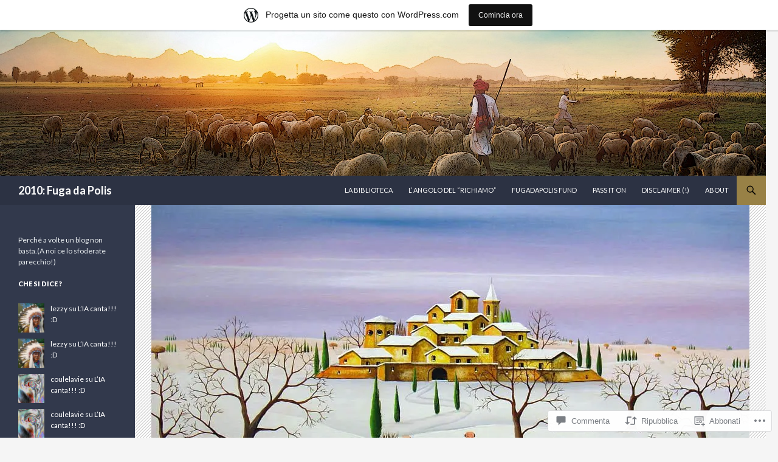

--- FILE ---
content_type: text/html; charset=UTF-8
request_url: https://2010fugadapolis.wordpress.com/2022/06/05/decalogo-semplificato/
body_size: 56544
content:
<!DOCTYPE html>
<!--[if IE 7]>
<html class="ie ie7" lang="it-IT">
<![endif]-->
<!--[if IE 8]>
<html class="ie ie8" lang="it-IT">
<![endif]-->
<!--[if !(IE 7) & !(IE 8)]><!-->
<html lang="it-IT">
<!--<![endif]-->
<head>
	<meta charset="UTF-8">
	<meta name="viewport" content="width=device-width">
	<title>Decalogo semplificato | 2010: Fuga da Polis</title>
	<link rel="profile" href="https://gmpg.org/xfn/11">
	<link rel="pingback" href="https://2010fugadapolis.wordpress.com/xmlrpc.php">
	<!--[if lt IE 9]>
	<script src="https://s0.wp.com/wp-content/themes/pub/twentyfourteen/js/html5.js?m=1394055187i&amp;ver=3.7.0"></script>
	<![endif]-->
	<meta name='robots' content='max-image-preview:large' />
<meta name="google-site-verification" content="pb8Pz8rCQFmGp4M_36KXrr8GPAXg2lPXslWWP138Edo" />
<link rel='dns-prefetch' href='//s0.wp.com' />
<link rel='dns-prefetch' href='//widgets.wp.com' />
<link rel='dns-prefetch' href='//fonts-api.wp.com' />
<link href='https://fonts.gstatic.com' crossorigin rel='preconnect' />
<link rel="alternate" type="application/rss+xml" title="2010: Fuga da Polis &raquo; Feed" href="https://2010fugadapolis.wordpress.com/feed/" />
<link rel="alternate" type="application/rss+xml" title="2010: Fuga da Polis &raquo; Feed dei commenti" href="https://2010fugadapolis.wordpress.com/comments/feed/" />
<link rel="alternate" type="application/rss+xml" title="2010: Fuga da Polis &raquo; Decalogo semplificato Feed dei commenti" href="https://2010fugadapolis.wordpress.com/2022/06/05/decalogo-semplificato/feed/" />
	<script type="text/javascript">
		/* <![CDATA[ */
		function addLoadEvent(func) {
			var oldonload = window.onload;
			if (typeof window.onload != 'function') {
				window.onload = func;
			} else {
				window.onload = function () {
					oldonload();
					func();
				}
			}
		}
		/* ]]> */
	</script>
	<link crossorigin='anonymous' rel='stylesheet' id='all-css-0-1' href='/_static/??-eJxtjNsKwjAQRH/IuBYl4oP4LWm6hDSbbMhu8Pe1pSheXgbOcGbgXo3nolgUcjeVeohFYEatzqeNITMvMXVCgYbkFCdTWfSL9l5kB/8vKSZ8H6/0o4/E4TXIriXUWIIZXYOn+tks41u+Dmc72NPhYo/zAy/zS9w=&cssminify=yes' type='text/css' media='all' />
<style id='wp-emoji-styles-inline-css'>

	img.wp-smiley, img.emoji {
		display: inline !important;
		border: none !important;
		box-shadow: none !important;
		height: 1em !important;
		width: 1em !important;
		margin: 0 0.07em !important;
		vertical-align: -0.1em !important;
		background: none !important;
		padding: 0 !important;
	}
/*# sourceURL=wp-emoji-styles-inline-css */
</style>
<link crossorigin='anonymous' rel='stylesheet' id='all-css-2-1' href='/wp-content/plugins/gutenberg-core/v22.2.0/build/styles/block-library/style.css?m=1764855221i&cssminify=yes' type='text/css' media='all' />
<style id='wp-block-library-inline-css'>
.has-text-align-justify {
	text-align:justify;
}
.has-text-align-justify{text-align:justify;}

/*# sourceURL=wp-block-library-inline-css */
</style><style id='wp-block-preformatted-inline-css'>
.wp-block-preformatted{box-sizing:border-box;white-space:pre-wrap}:where(.wp-block-preformatted.has-background){padding:1.25em 2.375em}
/*# sourceURL=/wp-content/plugins/gutenberg-core/v22.2.0/build/styles/block-library/preformatted/style.css */
</style>
<style id='global-styles-inline-css'>
:root{--wp--preset--aspect-ratio--square: 1;--wp--preset--aspect-ratio--4-3: 4/3;--wp--preset--aspect-ratio--3-4: 3/4;--wp--preset--aspect-ratio--3-2: 3/2;--wp--preset--aspect-ratio--2-3: 2/3;--wp--preset--aspect-ratio--16-9: 16/9;--wp--preset--aspect-ratio--9-16: 9/16;--wp--preset--color--black: #000;--wp--preset--color--cyan-bluish-gray: #abb8c3;--wp--preset--color--white: #fff;--wp--preset--color--pale-pink: #f78da7;--wp--preset--color--vivid-red: #cf2e2e;--wp--preset--color--luminous-vivid-orange: #ff6900;--wp--preset--color--luminous-vivid-amber: #fcb900;--wp--preset--color--light-green-cyan: #7bdcb5;--wp--preset--color--vivid-green-cyan: #00d084;--wp--preset--color--pale-cyan-blue: #8ed1fc;--wp--preset--color--vivid-cyan-blue: #0693e3;--wp--preset--color--vivid-purple: #9b51e0;--wp--preset--color--green: #24890d;--wp--preset--color--dark-gray: #2b2b2b;--wp--preset--color--medium-gray: #767676;--wp--preset--color--light-gray: #f5f5f5;--wp--preset--gradient--vivid-cyan-blue-to-vivid-purple: linear-gradient(135deg,rgb(6,147,227) 0%,rgb(155,81,224) 100%);--wp--preset--gradient--light-green-cyan-to-vivid-green-cyan: linear-gradient(135deg,rgb(122,220,180) 0%,rgb(0,208,130) 100%);--wp--preset--gradient--luminous-vivid-amber-to-luminous-vivid-orange: linear-gradient(135deg,rgb(252,185,0) 0%,rgb(255,105,0) 100%);--wp--preset--gradient--luminous-vivid-orange-to-vivid-red: linear-gradient(135deg,rgb(255,105,0) 0%,rgb(207,46,46) 100%);--wp--preset--gradient--very-light-gray-to-cyan-bluish-gray: linear-gradient(135deg,rgb(238,238,238) 0%,rgb(169,184,195) 100%);--wp--preset--gradient--cool-to-warm-spectrum: linear-gradient(135deg,rgb(74,234,220) 0%,rgb(151,120,209) 20%,rgb(207,42,186) 40%,rgb(238,44,130) 60%,rgb(251,105,98) 80%,rgb(254,248,76) 100%);--wp--preset--gradient--blush-light-purple: linear-gradient(135deg,rgb(255,206,236) 0%,rgb(152,150,240) 100%);--wp--preset--gradient--blush-bordeaux: linear-gradient(135deg,rgb(254,205,165) 0%,rgb(254,45,45) 50%,rgb(107,0,62) 100%);--wp--preset--gradient--luminous-dusk: linear-gradient(135deg,rgb(255,203,112) 0%,rgb(199,81,192) 50%,rgb(65,88,208) 100%);--wp--preset--gradient--pale-ocean: linear-gradient(135deg,rgb(255,245,203) 0%,rgb(182,227,212) 50%,rgb(51,167,181) 100%);--wp--preset--gradient--electric-grass: linear-gradient(135deg,rgb(202,248,128) 0%,rgb(113,206,126) 100%);--wp--preset--gradient--midnight: linear-gradient(135deg,rgb(2,3,129) 0%,rgb(40,116,252) 100%);--wp--preset--font-size--small: 13px;--wp--preset--font-size--medium: 20px;--wp--preset--font-size--large: 36px;--wp--preset--font-size--x-large: 42px;--wp--preset--font-family--albert-sans: 'Albert Sans', sans-serif;--wp--preset--font-family--alegreya: Alegreya, serif;--wp--preset--font-family--arvo: Arvo, serif;--wp--preset--font-family--bodoni-moda: 'Bodoni Moda', serif;--wp--preset--font-family--bricolage-grotesque: 'Bricolage Grotesque', sans-serif;--wp--preset--font-family--cabin: Cabin, sans-serif;--wp--preset--font-family--chivo: Chivo, sans-serif;--wp--preset--font-family--commissioner: Commissioner, sans-serif;--wp--preset--font-family--cormorant: Cormorant, serif;--wp--preset--font-family--courier-prime: 'Courier Prime', monospace;--wp--preset--font-family--crimson-pro: 'Crimson Pro', serif;--wp--preset--font-family--dm-mono: 'DM Mono', monospace;--wp--preset--font-family--dm-sans: 'DM Sans', sans-serif;--wp--preset--font-family--dm-serif-display: 'DM Serif Display', serif;--wp--preset--font-family--domine: Domine, serif;--wp--preset--font-family--eb-garamond: 'EB Garamond', serif;--wp--preset--font-family--epilogue: Epilogue, sans-serif;--wp--preset--font-family--fahkwang: Fahkwang, sans-serif;--wp--preset--font-family--figtree: Figtree, sans-serif;--wp--preset--font-family--fira-sans: 'Fira Sans', sans-serif;--wp--preset--font-family--fjalla-one: 'Fjalla One', sans-serif;--wp--preset--font-family--fraunces: Fraunces, serif;--wp--preset--font-family--gabarito: Gabarito, system-ui;--wp--preset--font-family--ibm-plex-mono: 'IBM Plex Mono', monospace;--wp--preset--font-family--ibm-plex-sans: 'IBM Plex Sans', sans-serif;--wp--preset--font-family--ibarra-real-nova: 'Ibarra Real Nova', serif;--wp--preset--font-family--instrument-serif: 'Instrument Serif', serif;--wp--preset--font-family--inter: Inter, sans-serif;--wp--preset--font-family--josefin-sans: 'Josefin Sans', sans-serif;--wp--preset--font-family--jost: Jost, sans-serif;--wp--preset--font-family--libre-baskerville: 'Libre Baskerville', serif;--wp--preset--font-family--libre-franklin: 'Libre Franklin', sans-serif;--wp--preset--font-family--literata: Literata, serif;--wp--preset--font-family--lora: Lora, serif;--wp--preset--font-family--merriweather: Merriweather, serif;--wp--preset--font-family--montserrat: Montserrat, sans-serif;--wp--preset--font-family--newsreader: Newsreader, serif;--wp--preset--font-family--noto-sans-mono: 'Noto Sans Mono', sans-serif;--wp--preset--font-family--nunito: Nunito, sans-serif;--wp--preset--font-family--open-sans: 'Open Sans', sans-serif;--wp--preset--font-family--overpass: Overpass, sans-serif;--wp--preset--font-family--pt-serif: 'PT Serif', serif;--wp--preset--font-family--petrona: Petrona, serif;--wp--preset--font-family--piazzolla: Piazzolla, serif;--wp--preset--font-family--playfair-display: 'Playfair Display', serif;--wp--preset--font-family--plus-jakarta-sans: 'Plus Jakarta Sans', sans-serif;--wp--preset--font-family--poppins: Poppins, sans-serif;--wp--preset--font-family--raleway: Raleway, sans-serif;--wp--preset--font-family--roboto: Roboto, sans-serif;--wp--preset--font-family--roboto-slab: 'Roboto Slab', serif;--wp--preset--font-family--rubik: Rubik, sans-serif;--wp--preset--font-family--rufina: Rufina, serif;--wp--preset--font-family--sora: Sora, sans-serif;--wp--preset--font-family--source-sans-3: 'Source Sans 3', sans-serif;--wp--preset--font-family--source-serif-4: 'Source Serif 4', serif;--wp--preset--font-family--space-mono: 'Space Mono', monospace;--wp--preset--font-family--syne: Syne, sans-serif;--wp--preset--font-family--texturina: Texturina, serif;--wp--preset--font-family--urbanist: Urbanist, sans-serif;--wp--preset--font-family--work-sans: 'Work Sans', sans-serif;--wp--preset--spacing--20: 0.44rem;--wp--preset--spacing--30: 0.67rem;--wp--preset--spacing--40: 1rem;--wp--preset--spacing--50: 1.5rem;--wp--preset--spacing--60: 2.25rem;--wp--preset--spacing--70: 3.38rem;--wp--preset--spacing--80: 5.06rem;--wp--preset--shadow--natural: 6px 6px 9px rgba(0, 0, 0, 0.2);--wp--preset--shadow--deep: 12px 12px 50px rgba(0, 0, 0, 0.4);--wp--preset--shadow--sharp: 6px 6px 0px rgba(0, 0, 0, 0.2);--wp--preset--shadow--outlined: 6px 6px 0px -3px rgb(255, 255, 255), 6px 6px rgb(0, 0, 0);--wp--preset--shadow--crisp: 6px 6px 0px rgb(0, 0, 0);}:where(.is-layout-flex){gap: 0.5em;}:where(.is-layout-grid){gap: 0.5em;}body .is-layout-flex{display: flex;}.is-layout-flex{flex-wrap: wrap;align-items: center;}.is-layout-flex > :is(*, div){margin: 0;}body .is-layout-grid{display: grid;}.is-layout-grid > :is(*, div){margin: 0;}:where(.wp-block-columns.is-layout-flex){gap: 2em;}:where(.wp-block-columns.is-layout-grid){gap: 2em;}:where(.wp-block-post-template.is-layout-flex){gap: 1.25em;}:where(.wp-block-post-template.is-layout-grid){gap: 1.25em;}.has-black-color{color: var(--wp--preset--color--black) !important;}.has-cyan-bluish-gray-color{color: var(--wp--preset--color--cyan-bluish-gray) !important;}.has-white-color{color: var(--wp--preset--color--white) !important;}.has-pale-pink-color{color: var(--wp--preset--color--pale-pink) !important;}.has-vivid-red-color{color: var(--wp--preset--color--vivid-red) !important;}.has-luminous-vivid-orange-color{color: var(--wp--preset--color--luminous-vivid-orange) !important;}.has-luminous-vivid-amber-color{color: var(--wp--preset--color--luminous-vivid-amber) !important;}.has-light-green-cyan-color{color: var(--wp--preset--color--light-green-cyan) !important;}.has-vivid-green-cyan-color{color: var(--wp--preset--color--vivid-green-cyan) !important;}.has-pale-cyan-blue-color{color: var(--wp--preset--color--pale-cyan-blue) !important;}.has-vivid-cyan-blue-color{color: var(--wp--preset--color--vivid-cyan-blue) !important;}.has-vivid-purple-color{color: var(--wp--preset--color--vivid-purple) !important;}.has-black-background-color{background-color: var(--wp--preset--color--black) !important;}.has-cyan-bluish-gray-background-color{background-color: var(--wp--preset--color--cyan-bluish-gray) !important;}.has-white-background-color{background-color: var(--wp--preset--color--white) !important;}.has-pale-pink-background-color{background-color: var(--wp--preset--color--pale-pink) !important;}.has-vivid-red-background-color{background-color: var(--wp--preset--color--vivid-red) !important;}.has-luminous-vivid-orange-background-color{background-color: var(--wp--preset--color--luminous-vivid-orange) !important;}.has-luminous-vivid-amber-background-color{background-color: var(--wp--preset--color--luminous-vivid-amber) !important;}.has-light-green-cyan-background-color{background-color: var(--wp--preset--color--light-green-cyan) !important;}.has-vivid-green-cyan-background-color{background-color: var(--wp--preset--color--vivid-green-cyan) !important;}.has-pale-cyan-blue-background-color{background-color: var(--wp--preset--color--pale-cyan-blue) !important;}.has-vivid-cyan-blue-background-color{background-color: var(--wp--preset--color--vivid-cyan-blue) !important;}.has-vivid-purple-background-color{background-color: var(--wp--preset--color--vivid-purple) !important;}.has-black-border-color{border-color: var(--wp--preset--color--black) !important;}.has-cyan-bluish-gray-border-color{border-color: var(--wp--preset--color--cyan-bluish-gray) !important;}.has-white-border-color{border-color: var(--wp--preset--color--white) !important;}.has-pale-pink-border-color{border-color: var(--wp--preset--color--pale-pink) !important;}.has-vivid-red-border-color{border-color: var(--wp--preset--color--vivid-red) !important;}.has-luminous-vivid-orange-border-color{border-color: var(--wp--preset--color--luminous-vivid-orange) !important;}.has-luminous-vivid-amber-border-color{border-color: var(--wp--preset--color--luminous-vivid-amber) !important;}.has-light-green-cyan-border-color{border-color: var(--wp--preset--color--light-green-cyan) !important;}.has-vivid-green-cyan-border-color{border-color: var(--wp--preset--color--vivid-green-cyan) !important;}.has-pale-cyan-blue-border-color{border-color: var(--wp--preset--color--pale-cyan-blue) !important;}.has-vivid-cyan-blue-border-color{border-color: var(--wp--preset--color--vivid-cyan-blue) !important;}.has-vivid-purple-border-color{border-color: var(--wp--preset--color--vivid-purple) !important;}.has-vivid-cyan-blue-to-vivid-purple-gradient-background{background: var(--wp--preset--gradient--vivid-cyan-blue-to-vivid-purple) !important;}.has-light-green-cyan-to-vivid-green-cyan-gradient-background{background: var(--wp--preset--gradient--light-green-cyan-to-vivid-green-cyan) !important;}.has-luminous-vivid-amber-to-luminous-vivid-orange-gradient-background{background: var(--wp--preset--gradient--luminous-vivid-amber-to-luminous-vivid-orange) !important;}.has-luminous-vivid-orange-to-vivid-red-gradient-background{background: var(--wp--preset--gradient--luminous-vivid-orange-to-vivid-red) !important;}.has-very-light-gray-to-cyan-bluish-gray-gradient-background{background: var(--wp--preset--gradient--very-light-gray-to-cyan-bluish-gray) !important;}.has-cool-to-warm-spectrum-gradient-background{background: var(--wp--preset--gradient--cool-to-warm-spectrum) !important;}.has-blush-light-purple-gradient-background{background: var(--wp--preset--gradient--blush-light-purple) !important;}.has-blush-bordeaux-gradient-background{background: var(--wp--preset--gradient--blush-bordeaux) !important;}.has-luminous-dusk-gradient-background{background: var(--wp--preset--gradient--luminous-dusk) !important;}.has-pale-ocean-gradient-background{background: var(--wp--preset--gradient--pale-ocean) !important;}.has-electric-grass-gradient-background{background: var(--wp--preset--gradient--electric-grass) !important;}.has-midnight-gradient-background{background: var(--wp--preset--gradient--midnight) !important;}.has-small-font-size{font-size: var(--wp--preset--font-size--small) !important;}.has-medium-font-size{font-size: var(--wp--preset--font-size--medium) !important;}.has-large-font-size{font-size: var(--wp--preset--font-size--large) !important;}.has-x-large-font-size{font-size: var(--wp--preset--font-size--x-large) !important;}.has-albert-sans-font-family{font-family: var(--wp--preset--font-family--albert-sans) !important;}.has-alegreya-font-family{font-family: var(--wp--preset--font-family--alegreya) !important;}.has-arvo-font-family{font-family: var(--wp--preset--font-family--arvo) !important;}.has-bodoni-moda-font-family{font-family: var(--wp--preset--font-family--bodoni-moda) !important;}.has-bricolage-grotesque-font-family{font-family: var(--wp--preset--font-family--bricolage-grotesque) !important;}.has-cabin-font-family{font-family: var(--wp--preset--font-family--cabin) !important;}.has-chivo-font-family{font-family: var(--wp--preset--font-family--chivo) !important;}.has-commissioner-font-family{font-family: var(--wp--preset--font-family--commissioner) !important;}.has-cormorant-font-family{font-family: var(--wp--preset--font-family--cormorant) !important;}.has-courier-prime-font-family{font-family: var(--wp--preset--font-family--courier-prime) !important;}.has-crimson-pro-font-family{font-family: var(--wp--preset--font-family--crimson-pro) !important;}.has-dm-mono-font-family{font-family: var(--wp--preset--font-family--dm-mono) !important;}.has-dm-sans-font-family{font-family: var(--wp--preset--font-family--dm-sans) !important;}.has-dm-serif-display-font-family{font-family: var(--wp--preset--font-family--dm-serif-display) !important;}.has-domine-font-family{font-family: var(--wp--preset--font-family--domine) !important;}.has-eb-garamond-font-family{font-family: var(--wp--preset--font-family--eb-garamond) !important;}.has-epilogue-font-family{font-family: var(--wp--preset--font-family--epilogue) !important;}.has-fahkwang-font-family{font-family: var(--wp--preset--font-family--fahkwang) !important;}.has-figtree-font-family{font-family: var(--wp--preset--font-family--figtree) !important;}.has-fira-sans-font-family{font-family: var(--wp--preset--font-family--fira-sans) !important;}.has-fjalla-one-font-family{font-family: var(--wp--preset--font-family--fjalla-one) !important;}.has-fraunces-font-family{font-family: var(--wp--preset--font-family--fraunces) !important;}.has-gabarito-font-family{font-family: var(--wp--preset--font-family--gabarito) !important;}.has-ibm-plex-mono-font-family{font-family: var(--wp--preset--font-family--ibm-plex-mono) !important;}.has-ibm-plex-sans-font-family{font-family: var(--wp--preset--font-family--ibm-plex-sans) !important;}.has-ibarra-real-nova-font-family{font-family: var(--wp--preset--font-family--ibarra-real-nova) !important;}.has-instrument-serif-font-family{font-family: var(--wp--preset--font-family--instrument-serif) !important;}.has-inter-font-family{font-family: var(--wp--preset--font-family--inter) !important;}.has-josefin-sans-font-family{font-family: var(--wp--preset--font-family--josefin-sans) !important;}.has-jost-font-family{font-family: var(--wp--preset--font-family--jost) !important;}.has-libre-baskerville-font-family{font-family: var(--wp--preset--font-family--libre-baskerville) !important;}.has-libre-franklin-font-family{font-family: var(--wp--preset--font-family--libre-franklin) !important;}.has-literata-font-family{font-family: var(--wp--preset--font-family--literata) !important;}.has-lora-font-family{font-family: var(--wp--preset--font-family--lora) !important;}.has-merriweather-font-family{font-family: var(--wp--preset--font-family--merriweather) !important;}.has-montserrat-font-family{font-family: var(--wp--preset--font-family--montserrat) !important;}.has-newsreader-font-family{font-family: var(--wp--preset--font-family--newsreader) !important;}.has-noto-sans-mono-font-family{font-family: var(--wp--preset--font-family--noto-sans-mono) !important;}.has-nunito-font-family{font-family: var(--wp--preset--font-family--nunito) !important;}.has-open-sans-font-family{font-family: var(--wp--preset--font-family--open-sans) !important;}.has-overpass-font-family{font-family: var(--wp--preset--font-family--overpass) !important;}.has-pt-serif-font-family{font-family: var(--wp--preset--font-family--pt-serif) !important;}.has-petrona-font-family{font-family: var(--wp--preset--font-family--petrona) !important;}.has-piazzolla-font-family{font-family: var(--wp--preset--font-family--piazzolla) !important;}.has-playfair-display-font-family{font-family: var(--wp--preset--font-family--playfair-display) !important;}.has-plus-jakarta-sans-font-family{font-family: var(--wp--preset--font-family--plus-jakarta-sans) !important;}.has-poppins-font-family{font-family: var(--wp--preset--font-family--poppins) !important;}.has-raleway-font-family{font-family: var(--wp--preset--font-family--raleway) !important;}.has-roboto-font-family{font-family: var(--wp--preset--font-family--roboto) !important;}.has-roboto-slab-font-family{font-family: var(--wp--preset--font-family--roboto-slab) !important;}.has-rubik-font-family{font-family: var(--wp--preset--font-family--rubik) !important;}.has-rufina-font-family{font-family: var(--wp--preset--font-family--rufina) !important;}.has-sora-font-family{font-family: var(--wp--preset--font-family--sora) !important;}.has-source-sans-3-font-family{font-family: var(--wp--preset--font-family--source-sans-3) !important;}.has-source-serif-4-font-family{font-family: var(--wp--preset--font-family--source-serif-4) !important;}.has-space-mono-font-family{font-family: var(--wp--preset--font-family--space-mono) !important;}.has-syne-font-family{font-family: var(--wp--preset--font-family--syne) !important;}.has-texturina-font-family{font-family: var(--wp--preset--font-family--texturina) !important;}.has-urbanist-font-family{font-family: var(--wp--preset--font-family--urbanist) !important;}.has-work-sans-font-family{font-family: var(--wp--preset--font-family--work-sans) !important;}
/*# sourceURL=global-styles-inline-css */
</style>

<style id='classic-theme-styles-inline-css'>
/*! This file is auto-generated */
.wp-block-button__link{color:#fff;background-color:#32373c;border-radius:9999px;box-shadow:none;text-decoration:none;padding:calc(.667em + 2px) calc(1.333em + 2px);font-size:1.125em}.wp-block-file__button{background:#32373c;color:#fff;text-decoration:none}
/*# sourceURL=/wp-includes/css/classic-themes.min.css */
</style>
<link crossorigin='anonymous' rel='stylesheet' id='all-css-4-1' href='/_static/??-eJx9j9sOwjAIhl/[base64]&cssminify=yes' type='text/css' media='all' />
<link rel='stylesheet' id='verbum-gutenberg-css-css' href='https://widgets.wp.com/verbum-block-editor/block-editor.css?ver=1738686361' media='all' />
<link rel='stylesheet' id='twentyfourteen-lato-css' href='https://fonts-api.wp.com/css?family=Lato%3A300%2C400%2C700%2C900%2C300italic%2C400italic%2C700italic&#038;subset=latin%2Clatin-ext&#038;display=fallback' media='all' />
<link crossorigin='anonymous' rel='stylesheet' id='all-css-8-1' href='/_static/??-eJyVjcEOwjAMQ3+IYQ2GxgXxKYhFYXRrk2pJNe3vqRAHDly42dazjTU3pOIsjlSaHMsYxDCx5zvNH4+kKrgFIYwsvITasN9yT2Y7fI36kxMbchngaw22h5bFmQXmW+Q/+EpiiErz++SaLm1/Oh7OXd920wvs3ksF&cssminify=yes' type='text/css' media='all' />
<link crossorigin='anonymous' rel='stylesheet' id='all-css-10-1' href='/_static/??-eJx9y0EOAiEMheELidVM1LAwnmWGdBBTWkJLyNxedKNu3L3/JR/04oKwIRvYHTMqlLaA9XFsq7RqiAxBFdQ2QtdLkLwfvYMvmZsr1GJihYoLSRwzvtUn/6GI4kjCbEn4J9xKc6ovesvX4/kwTRfv/enxBDp+RCg=&cssminify=yes' type='text/css' media='all' />
<link crossorigin='anonymous' rel='stylesheet' id='print-css-11-1' href='/wp-content/mu-plugins/global-print/global-print.css?m=1465851035i&cssminify=yes' type='text/css' media='print' />
<style id='jetpack-global-styles-frontend-style-inline-css'>
:root { --font-headings: unset; --font-base: unset; --font-headings-default: -apple-system,BlinkMacSystemFont,"Segoe UI",Roboto,Oxygen-Sans,Ubuntu,Cantarell,"Helvetica Neue",sans-serif; --font-base-default: -apple-system,BlinkMacSystemFont,"Segoe UI",Roboto,Oxygen-Sans,Ubuntu,Cantarell,"Helvetica Neue",sans-serif;}
/*# sourceURL=jetpack-global-styles-frontend-style-inline-css */
</style>
<link crossorigin='anonymous' rel='stylesheet' id='all-css-14-1' href='/_static/??-eJyNjcEKwjAQRH/IuFRT6kX8FNkmS5K6yQY3Qfx7bfEiXrwM82B4A49qnJRGpUHupnIPqSgs1Cq624chi6zhO5OCRryTR++fW00l7J3qDv43XVNxoOISsmEJol/wY2uR8vs3WggsM/I6uOTzMI3Hw8lOg11eUT1JKA==&cssminify=yes' type='text/css' media='all' />
<script id="jetpack_related-posts-js-extra">
var related_posts_js_options = {"post_heading":"h4"};
//# sourceURL=jetpack_related-posts-js-extra
</script>
<script id="wpcom-actionbar-placeholder-js-extra">
var actionbardata = {"siteID":"15131807","postID":"12466","siteURL":"https://2010fugadapolis.wordpress.com","xhrURL":"https://2010fugadapolis.wordpress.com/wp-admin/admin-ajax.php","nonce":"199f90c4eb","isLoggedIn":"","statusMessage":"","subsEmailDefault":"instantly","proxyScriptUrl":"https://s0.wp.com/wp-content/js/wpcom-proxy-request.js?m=1513050504i&amp;ver=20211021","shortlink":"https://wp.me/p11utp-3f4","i18n":{"followedText":"I nuovi articoli del sito saranno visibili sul tuo \u003Ca href=\"https://wordpress.com/reader\"\u003EReader\u003C/a\u003E","foldBar":"Riduci la barra","unfoldBar":"Espandi la barra","shortLinkCopied":"Shortlink copiato negli appunti."}};
//# sourceURL=wpcom-actionbar-placeholder-js-extra
</script>
<script id="jetpack-mu-wpcom-settings-js-before">
var JETPACK_MU_WPCOM_SETTINGS = {"assetsUrl":"https://s0.wp.com/wp-content/mu-plugins/jetpack-mu-wpcom-plugin/moon/jetpack_vendor/automattic/jetpack-mu-wpcom/src/build/"};
//# sourceURL=jetpack-mu-wpcom-settings-js-before
</script>
<script crossorigin='anonymous' type='text/javascript'  src='/_static/??-eJx1jcEOwiAQRH/I7dYm6Mn4KabCpgFhQVhS+/digkk9eJpM5uUNrgl0ZCEWDBWSr4vlgo4kzfrRO4YYGW+WNd6r9QYz+VnIQIpFym8bguXBlQPuxK4xXiDl+Nq+W5P5aqh8RveslLcee8FfCIJdcjvt8DVcjmelxvE0Tcq9AV2gTlk='></script>
<script id="rlt-proxy-js-after">
	rltInitialize( {"token":null,"iframeOrigins":["https:\/\/widgets.wp.com"]} );
//# sourceURL=rlt-proxy-js-after
</script>
<link rel="EditURI" type="application/rsd+xml" title="RSD" href="https://2010fugadapolis.wordpress.com/xmlrpc.php?rsd" />
<meta name="generator" content="WordPress.com" />
<link rel="canonical" href="https://2010fugadapolis.wordpress.com/2022/06/05/decalogo-semplificato/" />
<link rel='shortlink' href='https://wp.me/p11utp-3f4' />
<link rel="alternate" type="application/json+oembed" href="https://public-api.wordpress.com/oembed/?format=json&amp;url=https%3A%2F%2F2010fugadapolis.wordpress.com%2F2022%2F06%2F05%2Fdecalogo-semplificato%2F&amp;for=wpcom-auto-discovery" /><link rel="alternate" type="application/xml+oembed" href="https://public-api.wordpress.com/oembed/?format=xml&amp;url=https%3A%2F%2F2010fugadapolis.wordpress.com%2F2022%2F06%2F05%2Fdecalogo-semplificato%2F&amp;for=wpcom-auto-discovery" />
<!-- Jetpack Open Graph Tags -->
<meta property="og:type" content="article" />
<meta property="og:title" content="Decalogo semplificato" />
<meta property="og:url" content="https://2010fugadapolis.wordpress.com/2022/06/05/decalogo-semplificato/" />
<meta property="og:description" content="oh pio umano, se cerchi purezza tieniti distante dai templi dove splendono ori e tessuti preziosi, la troverai nello scarno e avaro pinnacolo del calanco immoto, slanciato e muto le fluenti variazi…" />
<meta property="article:published_time" content="2022-06-05T07:49:33+00:00" />
<meta property="article:modified_time" content="2022-06-05T07:49:33+00:00" />
<meta property="og:site_name" content="2010: Fuga da Polis" />
<meta property="og:image" content="https://2010fugadapolis.wordpress.com/wp-content/uploads/2022/06/d0b8c032fe4bfd7da69b96ea78b920a8.jpg" />
<meta property="og:image:width" content="474" />
<meta property="og:image:height" content="356" />
<meta property="og:image:alt" content="" />
<meta property="og:locale" content="it_IT" />
<meta property="fb:app_id" content="249643311490" />
<meta property="article:publisher" content="https://www.facebook.com/WordPresscom" />
<meta name="twitter:creator" content="@lezappo" />
<meta name="twitter:site" content="@lezappo" />
<meta name="twitter:text:title" content="Decalogo semplificato" />
<meta name="twitter:image" content="https://2010fugadapolis.wordpress.com/wp-content/uploads/2022/06/d0b8c032fe4bfd7da69b96ea78b920a8.jpg?w=640" />
<meta name="twitter:card" content="summary_large_image" />

<!-- End Jetpack Open Graph Tags -->
<link rel="shortcut icon" type="image/x-icon" href="https://s0.wp.com/i/favicon.ico?m=1713425267i" sizes="16x16 24x24 32x32 48x48" />
<link rel="icon" type="image/x-icon" href="https://s0.wp.com/i/favicon.ico?m=1713425267i" sizes="16x16 24x24 32x32 48x48" />
<link rel="apple-touch-icon" href="https://s0.wp.com/i/webclip.png?m=1713868326i" />
<link rel='openid.server' href='https://2010fugadapolis.wordpress.com/?openidserver=1' />
<link rel='openid.delegate' href='https://2010fugadapolis.wordpress.com/' />
<link rel="search" type="application/opensearchdescription+xml" href="https://2010fugadapolis.wordpress.com/osd.xml" title="2010: Fuga da Polis" />
<link rel="search" type="application/opensearchdescription+xml" href="https://s1.wp.com/opensearch.xml" title="WordPress.com" />
<meta name="theme-color" content="#f5f5f5" />
<style>.recentcomments a{display:inline !important;padding:0 !important;margin:0 !important;}</style>		<style type="text/css">
			.recentcomments a {
				display: inline !important;
				padding: 0 !important;
				margin: 0 !important;
			}

			table.recentcommentsavatartop img.avatar, table.recentcommentsavatarend img.avatar {
				border: 0px;
				margin: 0;
			}

			table.recentcommentsavatartop a, table.recentcommentsavatarend a {
				border: 0px !important;
				background-color: transparent !important;
			}

			td.recentcommentsavatarend, td.recentcommentsavatartop {
				padding: 0px 0px 1px 0px;
				margin: 0px;
			}

			td.recentcommentstextend {
				border: none !important;
				padding: 0px 0px 2px 10px;
			}

			.rtl td.recentcommentstextend {
				padding: 0px 10px 2px 0px;
			}

			td.recentcommentstexttop {
				border: none;
				padding: 0px 0px 0px 10px;
			}

			.rtl td.recentcommentstexttop {
				padding: 0px 10px 0px 0px;
			}
		</style>
		<meta name="description" content="oh pio umano, se cerchi purezza tieniti distante dai templi dove splendono ori e tessuti preziosi, la troverai nello scarno e avaro pinnacolo del calanco immoto, slanciato e muto le fluenti variazioni geniali che rischiarano l&#039;intera notte è solo promozione d&#039;usignolo rivolta a sue eventuali signore: &quot;qui c&#039;è sperma di prima qualità!&quot; l&#039;immacolato candor del&hellip;" />
<style type="text/css" id="custom-colors-css">	.site-description {
		margin-top: 13px;
	}

	.search-box .search-field {
		border-style: solid;
		border-width: 1px;
	}

	.primary-sidebar .widget input,
	.primary-sidebar .widget textarea,
	.footer-sidebar .widget input,
	.footer-sidebar .widget textarea {
		background-color: #fff;
		color: #2b2b2b;
	}

	@media screen and (max-width: 782px) {
		.primary-navigation ul ul,
		.primary-navigation ul ul a:hover,
		.primary-navigation ul ul li.focus > a,
		.primary-navigation li:hover > a,
		.primary-navigation li.focus > a,
		.secondary-navigation ul ul,
		.secondary-navigation ul ul a:hover,
		.secondary-navigation ul ul li.focus > a,
		.secondary-navigation li:hover > a,
		.secondary-navigation li.focus > a {
			background-color: transparent !important;
		}
	}

	.featured-content,
	.featured-content .entry-header,
	.slider-direction-nav a {
		background-color: #efefef;
	}

	.grid .featured-content .entry-header {
		border-color: #efefef;
	}

	.featured-content .hentry,
	.featured-content a,
	.featured-content .entry-meta,
	.slider-direction-nav a:before {
		color: #2b2b2b;
	}

	.slider-control-paging a:before {
		background-color: #ccc;
	}

	.slider-control-paging a:hover:before {
		background-color: #777;
	}

	.slider-control-paging .slider-active:before,
	.slider-control-paging .slider-active:hover:before {
		background-color: #222;
	}
body { background-color: #f5f5f5;}
.page-links a,
			#secondary,
			.content-sidebar .widget_twentyfourteen_ephemera .widget-title:before,
			.site-footer,
			.site:before,
			.primary-sidebar.widget-area .milestone-countdown,
			.footer-sidebar.widget-area .milestone-countdown { background-color: #32394c;}
.site-header { background-color: #2C3243;}
.page-links a,
			.paging-navigation { border-color: #32394c;}
#secondary,
			.content-sidebar .widget .widget-title { border-top-color: #32394c;}
.widget mark,
			.widget ins { color: #32394c;}
.site-navigation li,
			.primary-navigation .nav-menu,
			.secondary-navigation,
			#secondary,
			#supplementary + .site-info,
			.secondary-navigation  li,
			.primary-sidebar .widget pre,
			.primary-sidebar .widget fieldset,
			.primary-sidebar .widget table,
			.primary-sidebar .widget th,
			.primary-sidebar .widget td,
			.primary-sidebar .widget hr,
			.primary-sidebar .widget input,
			.primary-sidebar .widget textarea,
			.primary-sidebar .widget_twentyfourteen_ephemera > ol > li,
			.primary-sidebar .widget_archive li,
			.primary-sidebar .widget_categories li,
			.primary-sidebar .widget_links li,
			.primary-sidebar .widget_meta li,
			.primary-sidebar .widget_nav_menu li,
			.primary-sidebar .widget_pages li,
			.primary-sidebar .widget_recent_comments li,
			.primary-sidebar .widget_recent_entries li,
			.primary-sidebar .widget_jp_blogs_i_follow li,
			.primary-sidebar .widget_delicious li,
			.primary-sidebar .widgets-list-layout li,
			.primary-sidebar .widget_top-clicks li,
			.primary-sidebar .widget_top-posts li,
			.primary-sidebar .top_rated li,
			.primary-sidebar .widget_upcoming_events_widget .upcoming-events li,
			.primary-sidebar.widget-area .milestone-header,
			.primary-sidebar.widget-area .milestone-countdown,
			.footer-sidebar .widget pre,
			.footer-sidebar .widget fieldset,
			.footer-sidebar .widget table,
			.footer-sidebar .widget th,
			.footer-sidebar .widget td,
			.footer-sidebar .widget hr,
			.footer-sidebar .widget input,
			.footer-sidebar .widget textarea,
			.footer-sidebar .widget_twentyfourteen_ephemera > ol > li,
			.footer-sidebar .widget_archive li,
			.footer-sidebar .widget_categories li,
			.footer-sidebar .widget_links li,
			.footer-sidebar .widget_meta li,
			.footer-sidebar .widget_nav_menu li,
			.footer-sidebar .widget_pages li,
			.footer-sidebar .widget_recent_comments li,
			.footer-sidebar .widget_recent_entries li,
			.footer-sidebar .widget_jp_blogs_i_follow li,
			.footer-sidebar .widget_delicious li,
			.footer-sidebar .widgets-list-layout li,
			.footer-sidebar .widget_top-clicks li,
			.footer-sidebar .widget_top-posts li,
			.footer-sidebar .top_rated li,
			.footer-sidebar .widget_upcoming_events_widget .upcoming-events li,
			.footer-sidebar .widget-area .milestone-header,
			.footer-sidebar.widget-area .milestone-message { border-color: #4A5272;}
.primary-sidebar .widget input:focus,
			.primary-sidebar .widget textarea:focus,
			.footer-sidebar .widget input:focus,
			.footer-sidebar .widget textarea:focus { border-color: #606D94;}
.primary-sidebar .widget del,
			.footer-sidebar .widget del { color: #8690B0;}
.primary-sidebar .widget abbr[title],
			.footer-sidebar .widget abbr[title] { border-color: #ECF0F2;}
#secondary,
			.primary-sidebar .widget blockquote,
			.primary-sidebar .widget .wp-caption,
			.primary-sidebar .widget_twentyfourteen_ephemera .entry-meta a,
			.primary-sidebar .entry-meta,
			.footer-sidebar .widget blockquote,
			.footer-sidebar .widget .wp-caption,
			.footer-sidebar .widget_twentyfourteen_ephemera .entry-meta a,
			.footer-sidebar .entry-meta,
			.site-footer,
			.site-info,
			.site-info a { color: #ECF0F2;}
.site-title a,
			.site-title a:hover,
			.primary-navigation .menu-item-has-children a:after,
			.primary-navigation .page_item_has_children a:after,
			.secondary-navigation .menu-item-has-children > a:after,
			.site-navigation a,
			.page-links a,
			.page-links a:hover,
			.content-sidebar .widget_twentyfourteen_ephemera .widget-title:before,
			.primary-sidebar .widget a,
			.primary-sidebar .widget blockquote cite,
			.primary-sidebar .widget-title,
			.primary-sidebar .widget-title a,
			.primary-sidebar .widget_calendar caption,
			.primary-sidebar .widget_calendar tbody a,
			.primary-sidebar .widget_flickr #flickr_badge_uber_wrapper a:link,
			.primary-sidebar .widget_flickr #flickr_badge_uber_wrapper a:active,
			.primary-sidebar .widget_flickr #flickr_badge_uber_wrapper a:visited,
			.primary-sidebar.widget-area .milestone-countdown,
			.primary-sidebar.widget-area .milestone-header,
			.footer-sidebar .widget a,
			.footer-sidebar .widget blockquote cite,
			.footer-sidebar .widget-title,
			.footer-sidebar .widget-title a,
			.footer-sidebar .widget_calendar caption,
			.footer-sidebar .widget_calendar tbody a,
			.footer-sidebar .widget_flickr #flickr_badge_uber_wrapper a:link,
			.footer-sidebar .widget_flickr #flickr_badge_uber_wrapper a:active,
			.footer-sidebar .widget_flickr #flickr_badge_uber_wrapper a:visited,
			.footer-sidebar.widget-area .milestone-countdown,
			.footer-sidebar.widget-area .milestone-header { color: #FFFFFF;}
.primary-sidebar .widget mark,
			.primary-sidebar .widget ins,
			.footer-sidebar .widget mark,
			.footer-sidebar .widget ins { background-color: #FFFFFF;}
::selection { background-color: #988146;}
::-moz-selection { background-color: #988146;}
.search-toggle,
			.search-toggle:hover,
			.search-toggle.active,
			.search-box,
			.slider-direction-nav a:hover,
			.primary-navigation ul ul,
			.primary-navigation li:hover > a,
			.primary-navigation li.focus > a,
			#infinite-handle span,
			.secondary-navigation ul ul,
			.secondary-navigation li:hover > a,
			.secondary-navigation li.focus > a,
			button,
			.contributor-posts-link,
			input[type="button"],
			input[type="reset"],
			input[type="submit"],
			.primary-sidebar .widget button,
			.primary-sidebar .widget input[type="button"],
			.primary-sidebar .widget input[type="reset"],
			.primary-sidebar .widget input[type="submit"],
			.primary-sidebar .widget_calendar tbody a,
			.footer-sidebar .widget button,
			.footer-sidebar .widget input[type="button"],
			.footer-sidebar .widget input[type="reset"],
			.footer-sidebar .widget input[type="submit"],
			.footer-sidebar .widget_calendar tbody a,
			.content-sidebar .widget button,
			.content-sidebar .widget input[type="button"],
			.content-sidebar .widget input[type="reset"],
			.content-sidebar .widget input[type="submit"],
			.content-sidebar .widget_calendar tbody a { background-color: #988146;}
.paging-navigation .page-numbers.current { border-top-color: #988146;}
a,
			.content-sidebar .widget a,
			.content-sidebar .widget_flickr #flickr_badge_uber_wrapper a:link,
			.content-sidebar .widget_flickr #flickr_badge_uber_wrapper a:active,
			.content-sidebar .widget_flickr #flickr_badge_uber_wrapper a:visited { color: #8C763F;}
::selection { color: #000000;}
::-moz-selection { color: #000000;}
.search-toggle:before,
			.search-toggle:hover:before,
			.search-toggle.active:before,
			.slider-direction-nav a:hover:before,
			.primary-navigation li:hover a,
			.primary-navigation li.focus a,
			.primary-navigation .menu-item-has-children:hover a:after,
			.primary-navigation .page_item_has_children:hover a:after,
			.primary-navigation .menu-item-has-children.focus a:after,
			.primary-navigation .page_item_has_children.focus a:after,
			.secondary-navigation li:hover a,
			.secondary-navigation li.focus a,
			.secondary-navigation .menu-item-has-children:hover a:after { color: #000000;}
button,
			.contributor-posts-link,
			input[type="button"],
			input[type="reset"],
			input[type="submit"],
			.primary-sidebar .widget button,
			.primary-sidebar .widget input[type="button"],
			.primary-sidebar .widget input[type="reset"],
			.primary-sidebar .widget input[type="submit"],
			.primary-sidebar .widget_calendar tbody a,
			.footer-sidebar .widget button,
			.footer-sidebar .widget input[type="button"],
			.footer-sidebar .widget input[type="reset"],
			.footer-sidebar .widget input[type="submit"],
			.footer-sidebar .widget_calendar tbody a,
			.content-sidebar .widget button,
			.content-sidebar .widget input[type="button"],
			.content-sidebar .widget input[type="reset"],
			.content-sidebar .widget input[type="submit"],
			.content-sidebar .widget_calendar tbody a,
			#infinite-handle span { color: #000000;}
.featured-content a:hover { color: #7B6637;}
.entry-meta .tag-links a:hover,
			.page-links a:hover,
			.primary-navigation ul ul a:hover,
			.primary-navigation ul ul li.focus > a,
			.secondary-navigation ul ul a:hover,
			.secondary-navigation ul ul li.focus > a,
			button:hover,
			button:focus,
			.contributor-posts-link:hover,
			input[type="button"]:hover,
			input[type="button"]:focus,
			input[type="reset"]:hover,
			input[type="reset"]:focus,
			input[type="submit"]:hover,
			input[type="submit"]:focus,
			.primary-sidebar .widget input[type="button"]:hover,
			.primary-sidebar .widget input[type="button"]:focus,
			.primary-sidebar .widget input[type="reset"]:hover,
			.primary-sidebar .widget input[type="reset"]:focus,
			.primary-sidebar .widget input[type="submit"]:hover,
			.primary-sidebar .widget input[type="submit"]:focus,
			.primary-sidebar .widget_calendar tbody a:hover,
			.footer-sidebar .widget input[type="button"]:hover,
			.footer-sidebar .widget input[type="button"]:focus,
			.footer-sidebar .widget input[type="reset"]:hover,
			.footer-sidebar .widget input[type="reset"]:focus,
			.footer-sidebar .widget input[type="submit"]:hover,
			.footer-sidebar .widget input[type="submit"]:focus,
			.footer-sidebar .widget_calendar tbody a:hover,
			.content-sidebar .widget input[type="button"]:hover,
			.content-sidebar .widget input[type="button"]:focus,
			.content-sidebar .widget input[type="reset"]:hover,
			.content-sidebar .widget input[type="reset"]:focus,
			.content-sidebar .widget input[type="submit"]:hover,
			.content-sidebar .widget input[type="submit"]:focus,
			.content-sidebar .widget_calendar tbody a:hover,
			#infinite-handle span:hover { background-color: #b09758;}
.entry-meta .tag-links a:hover:before { border-right-color: #b09758;}
.page-links a:hover { border-color: #b09758;}
.paging-navigation a:hover { border-top-color: #b09758;}
.entry-meta .tag-links a:hover { color: #312710;}
.tag-links a:hover:after { background-color: #312710;}
.search-box .search-field { border-color: #8E7842;}
a:active,
			a:hover,
			.entry-title a:hover,
			.entry-meta a:hover,
			.cat-links a:hover,
			.entry-content .edit-link a:hover,
			.post-navigation a:hover,
			.image-navigation a:hover,
			.comment-author a:hover,
			.comment-list .pingback a:hover,
			.comment-list .trackback a:hover,
			.comment-metadata a:hover,
			.comment-reply-title small a:hover,
			.content-sidebar .widget a:hover,
			.content-sidebar .widget .widget-title a:hover,
			.content-sidebar .widget_twentyfourteen_ephemera .entry-meta a:hover,
			.content-sidebar .widget_flickr #flickr_badge_uber_wrapper a:hover,
			#infinite-footer .blog-info a:hover,
			#infinite-footer .blog-credits a:hover { color: #A9904F;}
.primary-sidebar .widget a:hover,
			.primary-sidebar .widget-title a:hover,
			.primary-sidebar .widget_twentyfourteen_ephemera .entry-meta a:hover,
			.primary-sidebar .widget_flickr #flickr_badge_uber_wrapper a:hover,
			.footer-sidebar .widget a:hover,
			.footer-sidebar .widget-title a:hover,
			.footer-sidebar .widget_twentyfourteen_ephemera .entry-meta a:hover,
			.footer-sidebar .widget_flickr #flickr_badge_uber_wrapper a:hover,
			.site-info a:hover { color: #CEC3A0;}
button:active,
			.contributor-posts-link:active,
			input[type="button"]:active,
			input[type="reset"]:active,
			input[type="submit"]:active,
			.primary-sidebar .widget input[type="button"]:active,
			.primary-sidebar .widget input[type="reset"]:active,
			.primary-sidebar .widget input[type="submit"]:active,
			.footer-sidebar .widget input[type="button"]:active,
			.footer-sidebar .widget input[type="reset"]:active,
			.footer-sidebar .widget input[type="submit"]:active,
			.content-sidebar .widget input[type="button"]:active,
			.content-sidebar .widget input[type="reset"]:active,
			.content-sidebar .widget input[type="submit"]:active,
			#infinite-handle span:active { background-color: #B8A269;}
.site-navigation .current_page_item > a,
			.site-navigation .current_page_ancestor > a,
			.site-navigation .current-menu-item > a,
			.site-navigation .current-menu-ancestor > a,
			.site-navigation .current_page_item > a:after,
			.site-navigation .current_page_ancestor > a:after,
			.site-navigation .current-menu-item > a:after,
			.site-navigation .current-menu-ancestor > a:after { color: #FDFCFB;}
.primary-sidebar .widget button:hover,
			.primary-sidebar .widget button:focus,
			.primary-sidebar .widget input[type="button"]:hover,
			.primary-sidebar .widget input[type="button"]:focus,
			.primary-sidebar .widget input[type="reset"]:hover,
			.primary-sidebar .widget input[type="reset"]:focus,
			.primary-sidebar .widget input[type="submit"]:hover,
			.primary-sidebar .widget input[type="submit"]:focus,
			.primary-sidebar .widget_calendar tbody a:hover,
			.footer-sidebar .widget button:hover,
			.footer-sidebar .widget button:focus,
			.footer-sidebar .widget input[type="button"]:hover,
			.footer-sidebar .widget input[type="button"]:focus,
			.footer-sidebar .widget input[type="reset"]:hover,
			.footer-sidebar .widget input[type="reset"]:focus,
			.footer-sidebar .widget input[type="submit"]:hover,
			.footer-sidebar .widget input[type="submit"]:focus,
			.footer-sidebar .widget_calendar tbody a:hover,
			.content-sidebar .widget button:hover,
			.content-sidebar .widget button:focus,
			.content-sidebar .widget input[type="button"]:hover,
			.content-sidebar .widget input[type="button"]:focus,
			.content-sidebar .widget input[type="reset"]:hover,
			.content-sidebar .widget input[type="reset"]:focus,
			.content-sidebar .widget input[type="submit"]:hover,
			.content-sidebar .widget input[type="submit"]:focus,
			.content-sidebar .widget_calendar tbody a:hover,
			.primary-navigation ul ul a:hover,
			.primary-navigation ul ul li.focus > a,
			.primary-navigation .menu-item-has-children li a:hover:after,
			.primary-navigation .page_item_has_children li a:hover:after,
			.primary-navigation .menu-item-has-children.focus .menu-item-has-children.focus a:after,
			.primary-navigation .page_item_has_children.focus .page_item_has_children.focus a:after,
			.secondary-navigation ul ul a:hover,
			.secondary-navigation ul ul li.focus > a,
			.secondary-navigation .menu-item-has-children li a:hover:after
			 { color: #000000;}
</style>
<link crossorigin='anonymous' rel='stylesheet' id='all-css-2-3' href='/_static/??-eJxtjEEKhDAMRS9kDc446EbmLNKGTrVtgkkRb6+CMC7cfN5fvAcrG0tZMSukYjgWH7LAGpxHFRiL/mgxfgnuzrUVqeBZnVB5tPP1IRGd40rEf1aJDZMcJLpFPHPfNDTd5/3q265ppx0X8jgP&cssminify=yes' type='text/css' media='all' />
</head>

<body class="wp-singular post-template-default single single-post postid-12466 single-format-standard wp-embed-responsive wp-theme-pubtwentyfourteen customizer-styles-applied group-blog header-image full-width singular jetpack-reblog-enabled has-marketing-bar has-marketing-bar-theme-twenty-fourteen">
<div id="page" class="hfeed site">
		<div id="site-header">
		<a href="https://2010fugadapolis.wordpress.com/" rel="home">
			<img src="https://2010fugadapolis.wordpress.com/wp-content/uploads/2024/02/3pexels-kailash-kumar-693776.jpg" width="1260" height="240" alt="2010: Fuga da Polis" />
		</a>
	</div>
	
	<header id="masthead" class="site-header">
		<div class="header-main">
			<h1 class="site-title"><a href="https://2010fugadapolis.wordpress.com/" rel="home">2010: Fuga da Polis</a></h1>

			<div class="search-toggle">
				<a href="#search-container" class="screen-reader-text" aria-expanded="false" aria-controls="search-container">Cerca</a>
			</div>

			<nav id="primary-navigation" class="site-navigation primary-navigation">
				<button class="menu-toggle">Menu principale</button>
				<a class="screen-reader-text skip-link" href="#content">Vai al contenuto</a>
				<div class="menu-collegamenti-rapidi-container"><ul id="primary-menu" class="nav-menu"><li id="menu-item-25030" class="menu-item menu-item-type-post_type menu-item-object-page menu-item-25030"><a href="https://2010fugadapolis.wordpress.com/la-biblioteca/">LA BIBLIOTECA</a></li>
<li id="menu-item-16593" class="menu-item menu-item-type-taxonomy menu-item-object-category menu-item-16593"><a href="https://2010fugadapolis.wordpress.com/category/l-angolo-del-richiamo/">L&#8217; Angolo del &#8220;Richiamo&#8221;</a></li>
<li id="menu-item-16594" class="menu-item menu-item-type-taxonomy menu-item-object-category menu-item-16594"><a href="https://2010fugadapolis.wordpress.com/category/fugadapolis-fund/">FugaDaPolis Fund</a></li>
<li id="menu-item-16595" class="menu-item menu-item-type-taxonomy menu-item-object-category menu-item-16595"><a href="https://2010fugadapolis.wordpress.com/category/pass-it-on/">Pass It On</a></li>
<li id="menu-item-16596" class="menu-item menu-item-type-post_type menu-item-object-page menu-item-16596"><a href="https://2010fugadapolis.wordpress.com/disclaimer/">DISCLAIMER (!)</a></li>
<li id="menu-item-16597" class="menu-item menu-item-type-post_type menu-item-object-page menu-item-16597"><a href="https://2010fugadapolis.wordpress.com/about/">About</a></li>
</ul></div>			</nav>
		</div>

		<div id="search-container" class="search-box-wrapper hide">
			<div class="search-box">
				<form role="search" method="get" class="search-form" action="https://2010fugadapolis.wordpress.com/">
				<label>
					<span class="screen-reader-text">Ricerca per:</span>
					<input type="search" class="search-field" placeholder="Cerca &hellip;" value="" name="s" />
				</label>
				<input type="submit" class="search-submit" value="Cerca" />
			</form>			</div>
		</div>
	</header><!-- #masthead -->

	<div id="main" class="site-main">

	<div id="primary" class="content-area">
		<div id="content" class="site-content" role="main">
			
<article id="post-12466" class="post-12466 post type-post status-publish format-standard has-post-thumbnail hentry category-generale">
	
		<div class="post-thumbnail">
			<img width="984" height="576" src="https://2010fugadapolis.wordpress.com/wp-content/uploads/2022/06/d0b8c032fe4bfd7da69b96ea78b920a8.jpg?w=984&amp;h=576&amp;crop=1" class="attachment-twentyfourteen-full-width size-twentyfourteen-full-width wp-post-image" alt="" decoding="async" srcset="https://2010fugadapolis.wordpress.com/wp-content/uploads/2022/06/d0b8c032fe4bfd7da69b96ea78b920a8.jpg?w=984&amp;h=576&amp;crop=1 984w, https://2010fugadapolis.wordpress.com/wp-content/uploads/2022/06/d0b8c032fe4bfd7da69b96ea78b920a8.jpg?w=150&amp;h=88&amp;crop=1 150w, https://2010fugadapolis.wordpress.com/wp-content/uploads/2022/06/d0b8c032fe4bfd7da69b96ea78b920a8.jpg?w=300&amp;h=176&amp;crop=1 300w, https://2010fugadapolis.wordpress.com/wp-content/uploads/2022/06/d0b8c032fe4bfd7da69b96ea78b920a8.jpg?w=768&amp;h=450&amp;crop=1 768w" sizes="(max-width: 984px) 100vw, 984px" data-attachment-id="12468" data-permalink="https://2010fugadapolis.wordpress.com/2022/06/05/decalogo-semplificato/d0b8c032fe4bfd7da69b96ea78b920a8/" data-orig-file="https://2010fugadapolis.wordpress.com/wp-content/uploads/2022/06/d0b8c032fe4bfd7da69b96ea78b920a8.jpg" data-orig-size="984,738" data-comments-opened="1" data-image-meta="{&quot;aperture&quot;:&quot;0&quot;,&quot;credit&quot;:&quot;&quot;,&quot;camera&quot;:&quot;&quot;,&quot;caption&quot;:&quot;&quot;,&quot;created_timestamp&quot;:&quot;0&quot;,&quot;copyright&quot;:&quot;&quot;,&quot;focal_length&quot;:&quot;0&quot;,&quot;iso&quot;:&quot;0&quot;,&quot;shutter_speed&quot;:&quot;0&quot;,&quot;title&quot;:&quot;&quot;,&quot;orientation&quot;:&quot;0&quot;}" data-image-title="d0b8c032fe4bfd7da69b96ea78b920a8" data-image-description="" data-image-caption="" data-medium-file="https://2010fugadapolis.wordpress.com/wp-content/uploads/2022/06/d0b8c032fe4bfd7da69b96ea78b920a8.jpg?w=300" data-large-file="https://2010fugadapolis.wordpress.com/wp-content/uploads/2022/06/d0b8c032fe4bfd7da69b96ea78b920a8.jpg?w=474" />		</div>

		
	<header class="entry-header">
				<div class="entry-meta">
			<span class="cat-links"><a href="https://2010fugadapolis.wordpress.com/category/generale/" rel="category tag">Generale</a></span>
		</div>
			<h1 class="entry-title">Decalogo semplificato</h1>
		<div class="entry-meta">
			<span class="entry-date"><a href="https://2010fugadapolis.wordpress.com/2022/06/05/decalogo-semplificato/" rel="bookmark"><time class="entry-date" datetime="2022-06-05T09:49:33+02:00">05/06/2022</time></a></span> <span class="byline"><span class="author vcard"><a class="url fn n" href="https://2010fugadapolis.wordpress.com/author/dariolapi/" rel="author">Torfreno Pecorucci, 🍃🍄🌵 scompiglio &#38; compostezza 🌈🌊 online dal 14.07.1789</a></span></span>			<span class="comments-link"><a href="https://2010fugadapolis.wordpress.com/2022/06/05/decalogo-semplificato/#respond">Lascia un commento</a></span>
						</div><!-- .entry-meta -->
	</header><!-- .entry-header -->

		<div class="entry-content">
		
<pre class="wp-block-preformatted has-text-color has-background has-medium-font-size" style="color:#250b7b;background-color:#ece1af;">oh pio umano, se cerchi purezza
tieniti distante dai templi 
dove splendono ori e tessuti preziosi,
la troverai nello scarno e avaro
pinnacolo del calanco 
immoto, slanciato e muto

le fluenti variazioni geniali
che rischiarano l'intera notte
è solo promozione d'usignolo
rivolta a sue eventuali signore:
"qui c'è sperma di prima qualità!"

l'immacolato candor del giglio
ed il profumo hanno l'unico scopo
d'attrarre insetti impollinatori
ed è pura perversione imbastardarlo
con l'indisponibilità a concedere
inguine e rosei capezzoli

salvezza c'è, ma nel fondo del burrone
nell'emozione vitale d'esplorarlo
nella saggezza di riconoscerci in esso,
e chi s'adopera per negarlo
è sempre il solito professore fesso</pre>
<div id="jp-post-flair" class="sharedaddy sd-rating-enabled sd-like-enabled sd-sharing-enabled"><div class="sd-block sd-rating"><h3 class="sd-title">Vota:</h3><div class="cs-rating pd-rating" id="pd_rating_holder_2518991_post_12466"></div></div><div class="sharedaddy sd-sharing-enabled"><div class="robots-nocontent sd-block sd-social sd-social-icon-text sd-sharing"><h3 class="sd-title">Condividi:</h3><div class="sd-content"><ul><li class="share-email"><a rel="nofollow noopener noreferrer"
				data-shared="sharing-email-12466"
				class="share-email sd-button share-icon"
				href="mailto:?subject=%5BPost%20Condiviso%5D%20Decalogo%20semplificato&#038;body=https%3A%2F%2F2010fugadapolis.wordpress.com%2F2022%2F06%2F05%2Fdecalogo-semplificato%2F&#038;share=email"
				target="_blank"
				aria-labelledby="sharing-email-12466"
				data-email-share-error-title="Hai configurato l&#039;e-mail?" data-email-share-error-text="Se riscontri problemi con la condivisione via e-mail, potresti non aver configurato l&#039;e-mail per il browser. Potresti dover creare tu stesso una nuova e-mail." data-email-share-nonce="7e216291ba" data-email-share-track-url="https://2010fugadapolis.wordpress.com/2022/06/05/decalogo-semplificato/?share=email">
				<span id="sharing-email-12466" hidden>Invia un link a un amico via e-mail (Si apre in una nuova finestra)</span>
				<span>E-mail</span>
			</a></li><li class="share-facebook"><a rel="nofollow noopener noreferrer"
				data-shared="sharing-facebook-12466"
				class="share-facebook sd-button share-icon"
				href="https://2010fugadapolis.wordpress.com/2022/06/05/decalogo-semplificato/?share=facebook"
				target="_blank"
				aria-labelledby="sharing-facebook-12466"
				>
				<span id="sharing-facebook-12466" hidden>Condividi su Facebook (Si apre in una nuova finestra)</span>
				<span>Facebook</span>
			</a></li><li class="share-twitter"><a rel="nofollow noopener noreferrer"
				data-shared="sharing-twitter-12466"
				class="share-twitter sd-button share-icon"
				href="https://2010fugadapolis.wordpress.com/2022/06/05/decalogo-semplificato/?share=twitter"
				target="_blank"
				aria-labelledby="sharing-twitter-12466"
				>
				<span id="sharing-twitter-12466" hidden>Condividi su X (Si apre in una nuova finestra)</span>
				<span>X</span>
			</a></li><li class="share-end"></li></ul></div></div></div><div class='sharedaddy sd-block sd-like jetpack-likes-widget-wrapper jetpack-likes-widget-unloaded' id='like-post-wrapper-15131807-12466-697245e31219c' data-src='//widgets.wp.com/likes/index.html?ver=20260122#blog_id=15131807&amp;post_id=12466&amp;origin=2010fugadapolis.wordpress.com&amp;obj_id=15131807-12466-697245e31219c' data-name='like-post-frame-15131807-12466-697245e31219c' data-title='Metti Mi piace o ripubblica'><div class='likes-widget-placeholder post-likes-widget-placeholder' style='height: 55px;'><span class='button'><span>Mi piace</span></span> <span class='loading'>Caricamento...</span></div><span class='sd-text-color'></span><a class='sd-link-color'></a></div>
<div id='jp-relatedposts' class='jp-relatedposts' >
	<h3 class="jp-relatedposts-headline"><em>Correlati</em></h3>
</div></div>	</div><!-- .entry-content -->
	
	</article><!-- #post-12466 -->
		<nav class="navigation post-navigation">
		<h1 class="screen-reader-text">Navigazione articolo</h1>
		<div class="nav-links">
			<a href="https://2010fugadapolis.wordpress.com/2022/06/04/la-pelatrice-di-polli/" rel="prev"><span class="meta-nav">Articolo precedente</span>La pelatrice di polli</a><a href="https://2010fugadapolis.wordpress.com/2022/06/05/del-morir-dal-ridere-leggendo-e-anche-scrivendo/" rel="next"><span class="meta-nav">Articolo successivo</span>Del morir dal ridere leggendo e anche scrivendo</a>			</div><!-- .nav-links -->
		</nav><!-- .navigation -->
		
<div id="comments" class="comments-area">

	
		<div id="respond" class="comment-respond">
		<h3 id="reply-title" class="comment-reply-title">Lascia un commento <small><a rel="nofollow" id="cancel-comment-reply-link" href="/2022/06/05/decalogo-semplificato/#respond" style="display:none;">Cancella risposta</a></small></h3><form action="https://2010fugadapolis.wordpress.com/wp-comments-post.php" method="post" id="commentform" class="comment-form">


<div class="comment-form__verbum transparent"></div><div class="verbum-form-meta"><input type='hidden' name='comment_post_ID' value='12466' id='comment_post_ID' />
<input type='hidden' name='comment_parent' id='comment_parent' value='0' />

			<input type="hidden" name="highlander_comment_nonce" id="highlander_comment_nonce" value="996df6b469" />
			<input type="hidden" name="verbum_show_subscription_modal" value="" /></div><p style="display: none;"><input type="hidden" id="akismet_comment_nonce" name="akismet_comment_nonce" value="b7faf00f6d" /></p><p style="display: none !important;" class="akismet-fields-container" data-prefix="ak_"><label>&#916;<textarea name="ak_hp_textarea" cols="45" rows="8" maxlength="100"></textarea></label><input type="hidden" id="ak_js_1" name="ak_js" value="126"/><script>
document.getElementById( "ak_js_1" ).setAttribute( "value", ( new Date() ).getTime() );
</script>
</p></form>	</div><!-- #respond -->
	
</div><!-- #comments -->
		</div><!-- #content -->
	</div><!-- #primary -->

<div id="secondary">
			<h2 class="site-description">Perché a volte un blog non  basta.(A noi ce lo sfoderate parecchio!)</h2>
	
	
		<div id="primary-sidebar" class="primary-sidebar widget-area" role="complementary">
		<aside id="recent-comments-4" class="widget widget_recent_comments"><h1 class="widget-title">Che si dice ?</h1>				<table class="recentcommentsavatar" cellspacing="0" cellpadding="0" border="0">
					<tr><td title="lezzy" class="recentcommentsavatartop" style="height:48px; width:48px;"><a href="http://chimidice.wordpress.com" rel="nofollow"><img referrerpolicy="no-referrer" alt='Avatar di lezzy' src='https://2.gravatar.com/avatar/b0f08c9aefca219b49ba1b2b657b300887c36b72e3b7acbbd90ccd339cea3d03?s=48&#038;d=wavatar&#038;r=G' srcset='https://2.gravatar.com/avatar/b0f08c9aefca219b49ba1b2b657b300887c36b72e3b7acbbd90ccd339cea3d03?s=48&#038;d=wavatar&#038;r=G 1x, https://2.gravatar.com/avatar/b0f08c9aefca219b49ba1b2b657b300887c36b72e3b7acbbd90ccd339cea3d03?s=72&#038;d=wavatar&#038;r=G 1.5x, https://2.gravatar.com/avatar/b0f08c9aefca219b49ba1b2b657b300887c36b72e3b7acbbd90ccd339cea3d03?s=96&#038;d=wavatar&#038;r=G 2x, https://2.gravatar.com/avatar/b0f08c9aefca219b49ba1b2b657b300887c36b72e3b7acbbd90ccd339cea3d03?s=144&#038;d=wavatar&#038;r=G 3x, https://2.gravatar.com/avatar/b0f08c9aefca219b49ba1b2b657b300887c36b72e3b7acbbd90ccd339cea3d03?s=192&#038;d=wavatar&#038;r=G 4x' class='avatar avatar-48' height='48' width='48' loading='lazy' decoding='async' /></a></td><td class="recentcommentstexttop" style=""><a href="http://chimidice.wordpress.com" rel="nofollow">lezzy</a> su <a href="https://2010fugadapolis.wordpress.com/2026/01/22/lia-canta-d/comment-page-1/#comment-96014">L&#8217;IA canta!!! :D</a></td></tr><tr><td title="lezzy" class="recentcommentsavatarend" style="height:48px; width:48px;"><a href="http://chimidice.wordpress.com" rel="nofollow"><img referrerpolicy="no-referrer" alt='Avatar di lezzy' src='https://2.gravatar.com/avatar/b0f08c9aefca219b49ba1b2b657b300887c36b72e3b7acbbd90ccd339cea3d03?s=48&#038;d=wavatar&#038;r=G' srcset='https://2.gravatar.com/avatar/b0f08c9aefca219b49ba1b2b657b300887c36b72e3b7acbbd90ccd339cea3d03?s=48&#038;d=wavatar&#038;r=G 1x, https://2.gravatar.com/avatar/b0f08c9aefca219b49ba1b2b657b300887c36b72e3b7acbbd90ccd339cea3d03?s=72&#038;d=wavatar&#038;r=G 1.5x, https://2.gravatar.com/avatar/b0f08c9aefca219b49ba1b2b657b300887c36b72e3b7acbbd90ccd339cea3d03?s=96&#038;d=wavatar&#038;r=G 2x, https://2.gravatar.com/avatar/b0f08c9aefca219b49ba1b2b657b300887c36b72e3b7acbbd90ccd339cea3d03?s=144&#038;d=wavatar&#038;r=G 3x, https://2.gravatar.com/avatar/b0f08c9aefca219b49ba1b2b657b300887c36b72e3b7acbbd90ccd339cea3d03?s=192&#038;d=wavatar&#038;r=G 4x' class='avatar avatar-48' height='48' width='48' loading='lazy' decoding='async' /></a></td><td class="recentcommentstextend" style=""><a href="http://chimidice.wordpress.com" rel="nofollow">lezzy</a> su <a href="https://2010fugadapolis.wordpress.com/2026/01/22/lia-canta-d/comment-page-1/#comment-96013">L&#8217;IA canta!!! :D</a></td></tr><tr><td title="coulelavie" class="recentcommentsavatarend" style="height:48px; width:48px;"><a href="http://coulelavie.wordpress.com" rel="nofollow"><img referrerpolicy="no-referrer" alt='Avatar di coulelavie' src='https://1.gravatar.com/avatar/a71b841dd50d91ca137dd404e69091c9ee96af5b46764726f8bdda19904000ea?s=48&#038;d=wavatar&#038;r=G' srcset='https://1.gravatar.com/avatar/a71b841dd50d91ca137dd404e69091c9ee96af5b46764726f8bdda19904000ea?s=48&#038;d=wavatar&#038;r=G 1x, https://1.gravatar.com/avatar/a71b841dd50d91ca137dd404e69091c9ee96af5b46764726f8bdda19904000ea?s=72&#038;d=wavatar&#038;r=G 1.5x, https://1.gravatar.com/avatar/a71b841dd50d91ca137dd404e69091c9ee96af5b46764726f8bdda19904000ea?s=96&#038;d=wavatar&#038;r=G 2x, https://1.gravatar.com/avatar/a71b841dd50d91ca137dd404e69091c9ee96af5b46764726f8bdda19904000ea?s=144&#038;d=wavatar&#038;r=G 3x, https://1.gravatar.com/avatar/a71b841dd50d91ca137dd404e69091c9ee96af5b46764726f8bdda19904000ea?s=192&#038;d=wavatar&#038;r=G 4x' class='avatar avatar-48' height='48' width='48' loading='lazy' decoding='async' /></a></td><td class="recentcommentstextend" style=""><a href="http://coulelavie.wordpress.com" rel="nofollow">coulelavie</a> su <a href="https://2010fugadapolis.wordpress.com/2026/01/22/lia-canta-d/comment-page-1/#comment-96012">L&#8217;IA canta!!! :D</a></td></tr><tr><td title="coulelavie" class="recentcommentsavatarend" style="height:48px; width:48px;"><a href="http://coulelavie.wordpress.com" rel="nofollow"><img referrerpolicy="no-referrer" alt='Avatar di coulelavie' src='https://1.gravatar.com/avatar/a71b841dd50d91ca137dd404e69091c9ee96af5b46764726f8bdda19904000ea?s=48&#038;d=wavatar&#038;r=G' srcset='https://1.gravatar.com/avatar/a71b841dd50d91ca137dd404e69091c9ee96af5b46764726f8bdda19904000ea?s=48&#038;d=wavatar&#038;r=G 1x, https://1.gravatar.com/avatar/a71b841dd50d91ca137dd404e69091c9ee96af5b46764726f8bdda19904000ea?s=72&#038;d=wavatar&#038;r=G 1.5x, https://1.gravatar.com/avatar/a71b841dd50d91ca137dd404e69091c9ee96af5b46764726f8bdda19904000ea?s=96&#038;d=wavatar&#038;r=G 2x, https://1.gravatar.com/avatar/a71b841dd50d91ca137dd404e69091c9ee96af5b46764726f8bdda19904000ea?s=144&#038;d=wavatar&#038;r=G 3x, https://1.gravatar.com/avatar/a71b841dd50d91ca137dd404e69091c9ee96af5b46764726f8bdda19904000ea?s=192&#038;d=wavatar&#038;r=G 4x' class='avatar avatar-48' height='48' width='48' loading='lazy' decoding='async' /></a></td><td class="recentcommentstextend" style=""><a href="http://coulelavie.wordpress.com" rel="nofollow">coulelavie</a> su <a href="https://2010fugadapolis.wordpress.com/2026/01/22/lia-canta-d/comment-page-1/#comment-96011">L&#8217;IA canta!!! :D</a></td></tr><tr><td title="coulelavie" class="recentcommentsavatarend" style="height:48px; width:48px;"><a href="http://coulelavie.wordpress.com" rel="nofollow"><img referrerpolicy="no-referrer" alt='Avatar di coulelavie' src='https://1.gravatar.com/avatar/a71b841dd50d91ca137dd404e69091c9ee96af5b46764726f8bdda19904000ea?s=48&#038;d=wavatar&#038;r=G' srcset='https://1.gravatar.com/avatar/a71b841dd50d91ca137dd404e69091c9ee96af5b46764726f8bdda19904000ea?s=48&#038;d=wavatar&#038;r=G 1x, https://1.gravatar.com/avatar/a71b841dd50d91ca137dd404e69091c9ee96af5b46764726f8bdda19904000ea?s=72&#038;d=wavatar&#038;r=G 1.5x, https://1.gravatar.com/avatar/a71b841dd50d91ca137dd404e69091c9ee96af5b46764726f8bdda19904000ea?s=96&#038;d=wavatar&#038;r=G 2x, https://1.gravatar.com/avatar/a71b841dd50d91ca137dd404e69091c9ee96af5b46764726f8bdda19904000ea?s=144&#038;d=wavatar&#038;r=G 3x, https://1.gravatar.com/avatar/a71b841dd50d91ca137dd404e69091c9ee96af5b46764726f8bdda19904000ea?s=192&#038;d=wavatar&#038;r=G 4x' class='avatar avatar-48' height='48' width='48' loading='lazy' decoding='async' /></a></td><td class="recentcommentstextend" style=""><a href="http://coulelavie.wordpress.com" rel="nofollow">coulelavie</a> su <a href="https://2010fugadapolis.wordpress.com/2026/01/22/lia-canta-d/comment-page-1/#comment-96010">L&#8217;IA canta!!! :D</a></td></tr><tr><td title="Walter" class="recentcommentsavatarend" style="height:48px; width:48px;"><a href="http://lestoriediwalter.wordpress.com" rel="nofollow"><img referrerpolicy="no-referrer" alt='Avatar di Walter' src='https://1.gravatar.com/avatar/4cc3a2c713ee3db6639a7c28df6eb732120555ce826d0e3d2a27eb8fc1a80b3d?s=48&#038;d=wavatar&#038;r=G' srcset='https://1.gravatar.com/avatar/4cc3a2c713ee3db6639a7c28df6eb732120555ce826d0e3d2a27eb8fc1a80b3d?s=48&#038;d=wavatar&#038;r=G 1x, https://1.gravatar.com/avatar/4cc3a2c713ee3db6639a7c28df6eb732120555ce826d0e3d2a27eb8fc1a80b3d?s=72&#038;d=wavatar&#038;r=G 1.5x, https://1.gravatar.com/avatar/4cc3a2c713ee3db6639a7c28df6eb732120555ce826d0e3d2a27eb8fc1a80b3d?s=96&#038;d=wavatar&#038;r=G 2x, https://1.gravatar.com/avatar/4cc3a2c713ee3db6639a7c28df6eb732120555ce826d0e3d2a27eb8fc1a80b3d?s=144&#038;d=wavatar&#038;r=G 3x, https://1.gravatar.com/avatar/4cc3a2c713ee3db6639a7c28df6eb732120555ce826d0e3d2a27eb8fc1a80b3d?s=192&#038;d=wavatar&#038;r=G 4x' class='avatar avatar-48' height='48' width='48' loading='lazy' decoding='async' /></a></td><td class="recentcommentstextend" style=""><a href="http://lestoriediwalter.wordpress.com" rel="nofollow">Walter</a> su <a href="https://2010fugadapolis.wordpress.com/2026/01/22/lia-canta-d/comment-page-1/#comment-96008">L&#8217;IA canta!!! :D</a></td></tr><tr><td title="Celia" class="recentcommentsavatarend" style="height:48px; width:48px;"><a href="http://lecoseminimehome.wordpress.com" rel="nofollow"><img referrerpolicy="no-referrer" alt='Avatar di Celia' src='https://2.gravatar.com/avatar/513485a12911957494ca14b58913658588253e3d1689d85b8e53b4f789f49811?s=48&#038;d=wavatar&#038;r=G' srcset='https://2.gravatar.com/avatar/513485a12911957494ca14b58913658588253e3d1689d85b8e53b4f789f49811?s=48&#038;d=wavatar&#038;r=G 1x, https://2.gravatar.com/avatar/513485a12911957494ca14b58913658588253e3d1689d85b8e53b4f789f49811?s=72&#038;d=wavatar&#038;r=G 1.5x, https://2.gravatar.com/avatar/513485a12911957494ca14b58913658588253e3d1689d85b8e53b4f789f49811?s=96&#038;d=wavatar&#038;r=G 2x, https://2.gravatar.com/avatar/513485a12911957494ca14b58913658588253e3d1689d85b8e53b4f789f49811?s=144&#038;d=wavatar&#038;r=G 3x, https://2.gravatar.com/avatar/513485a12911957494ca14b58913658588253e3d1689d85b8e53b4f789f49811?s=192&#038;d=wavatar&#038;r=G 4x' class='avatar avatar-48' height='48' width='48' loading='lazy' decoding='async' /></a></td><td class="recentcommentstextend" style=""><a href="http://lecoseminimehome.wordpress.com" rel="nofollow">Celia</a> su <a href="https://2010fugadapolis.wordpress.com/2026/01/22/lia-canta-d/comment-page-1/#comment-96007">L&#8217;IA canta!!! :D</a></td></tr><tr><td title="unallegropessimista" class="recentcommentsavatarend" style="height:48px; width:48px;"><a href="http://unallegropessimista.wordpress.com" rel="nofollow"><img referrerpolicy="no-referrer" alt='Avatar di unallegropessimista' src='https://2.gravatar.com/avatar/593a66660d1141e2296e79275c2908f93e74df5079af1b4be94fbea8641b8b0b?s=48&#038;d=wavatar&#038;r=G' srcset='https://2.gravatar.com/avatar/593a66660d1141e2296e79275c2908f93e74df5079af1b4be94fbea8641b8b0b?s=48&#038;d=wavatar&#038;r=G 1x, https://2.gravatar.com/avatar/593a66660d1141e2296e79275c2908f93e74df5079af1b4be94fbea8641b8b0b?s=72&#038;d=wavatar&#038;r=G 1.5x, https://2.gravatar.com/avatar/593a66660d1141e2296e79275c2908f93e74df5079af1b4be94fbea8641b8b0b?s=96&#038;d=wavatar&#038;r=G 2x, https://2.gravatar.com/avatar/593a66660d1141e2296e79275c2908f93e74df5079af1b4be94fbea8641b8b0b?s=144&#038;d=wavatar&#038;r=G 3x, https://2.gravatar.com/avatar/593a66660d1141e2296e79275c2908f93e74df5079af1b4be94fbea8641b8b0b?s=192&#038;d=wavatar&#038;r=G 4x' class='avatar avatar-48' height='48' width='48' loading='lazy' decoding='async' /></a></td><td class="recentcommentstextend" style=""><a href="http://unallegropessimista.wordpress.com" rel="nofollow">unallegropessimista</a> su <a href="https://2010fugadapolis.wordpress.com/2026/01/22/lia-canta-d/comment-page-1/#comment-96006">L&#8217;IA canta!!! :D</a></td></tr><tr><td title="il mio tributo alla bellezza" class="recentcommentsavatarend" style="height:48px; width:48px;"><a href="http://elenagozzer.wordpress.com" rel="nofollow"><img referrerpolicy="no-referrer" alt='Avatar di il mio tributo alla bellezza' src='https://2.gravatar.com/avatar/e44b14f06bd3cca191af1c6e815a6508b4906c26159d5e8b39c57d64306c8e41?s=48&#038;d=wavatar&#038;r=G' srcset='https://2.gravatar.com/avatar/e44b14f06bd3cca191af1c6e815a6508b4906c26159d5e8b39c57d64306c8e41?s=48&#038;d=wavatar&#038;r=G 1x, https://2.gravatar.com/avatar/e44b14f06bd3cca191af1c6e815a6508b4906c26159d5e8b39c57d64306c8e41?s=72&#038;d=wavatar&#038;r=G 1.5x, https://2.gravatar.com/avatar/e44b14f06bd3cca191af1c6e815a6508b4906c26159d5e8b39c57d64306c8e41?s=96&#038;d=wavatar&#038;r=G 2x, https://2.gravatar.com/avatar/e44b14f06bd3cca191af1c6e815a6508b4906c26159d5e8b39c57d64306c8e41?s=144&#038;d=wavatar&#038;r=G 3x, https://2.gravatar.com/avatar/e44b14f06bd3cca191af1c6e815a6508b4906c26159d5e8b39c57d64306c8e41?s=192&#038;d=wavatar&#038;r=G 4x' class='avatar avatar-48' height='48' width='48' loading='lazy' decoding='async' /></a></td><td class="recentcommentstextend" style=""><a href="http://elenagozzer.wordpress.com" rel="nofollow">il mio tributo alla&hellip;</a> su <a href="https://2010fugadapolis.wordpress.com/2026/01/20/previsioni-del-tempo-piu-sono-vuote-le-teste-piu-lidiozia-diventa-applicata/comment-page-1/#comment-96005">Previsioni del tempo &amp; Più&hellip;</a></td></tr><tr><td title="il mio tributo alla bellezza" class="recentcommentsavatarend" style="height:48px; width:48px;"><a href="http://elenagozzer.wordpress.com" rel="nofollow"><img referrerpolicy="no-referrer" alt='Avatar di il mio tributo alla bellezza' src='https://2.gravatar.com/avatar/e44b14f06bd3cca191af1c6e815a6508b4906c26159d5e8b39c57d64306c8e41?s=48&#038;d=wavatar&#038;r=G' srcset='https://2.gravatar.com/avatar/e44b14f06bd3cca191af1c6e815a6508b4906c26159d5e8b39c57d64306c8e41?s=48&#038;d=wavatar&#038;r=G 1x, https://2.gravatar.com/avatar/e44b14f06bd3cca191af1c6e815a6508b4906c26159d5e8b39c57d64306c8e41?s=72&#038;d=wavatar&#038;r=G 1.5x, https://2.gravatar.com/avatar/e44b14f06bd3cca191af1c6e815a6508b4906c26159d5e8b39c57d64306c8e41?s=96&#038;d=wavatar&#038;r=G 2x, https://2.gravatar.com/avatar/e44b14f06bd3cca191af1c6e815a6508b4906c26159d5e8b39c57d64306c8e41?s=144&#038;d=wavatar&#038;r=G 3x, https://2.gravatar.com/avatar/e44b14f06bd3cca191af1c6e815a6508b4906c26159d5e8b39c57d64306c8e41?s=192&#038;d=wavatar&#038;r=G 4x' class='avatar avatar-48' height='48' width='48' loading='lazy' decoding='async' /></a></td><td class="recentcommentstextend" style=""><a href="http://elenagozzer.wordpress.com" rel="nofollow">il mio tributo alla&hellip;</a> su <a href="https://2010fugadapolis.wordpress.com/2026/01/20/previsioni-del-tempo-piu-sono-vuote-le-teste-piu-lidiozia-diventa-applicata/comment-page-1/#comment-96004">Previsioni del tempo &amp; Più&hellip;</a></td></tr><tr><td title="lezzy" class="recentcommentsavatarend" style="height:48px; width:48px;"><a href="http://chimidice.wordpress.com" rel="nofollow"><img referrerpolicy="no-referrer" alt='Avatar di lezzy' src='https://2.gravatar.com/avatar/b0f08c9aefca219b49ba1b2b657b300887c36b72e3b7acbbd90ccd339cea3d03?s=48&#038;d=wavatar&#038;r=G' srcset='https://2.gravatar.com/avatar/b0f08c9aefca219b49ba1b2b657b300887c36b72e3b7acbbd90ccd339cea3d03?s=48&#038;d=wavatar&#038;r=G 1x, https://2.gravatar.com/avatar/b0f08c9aefca219b49ba1b2b657b300887c36b72e3b7acbbd90ccd339cea3d03?s=72&#038;d=wavatar&#038;r=G 1.5x, https://2.gravatar.com/avatar/b0f08c9aefca219b49ba1b2b657b300887c36b72e3b7acbbd90ccd339cea3d03?s=96&#038;d=wavatar&#038;r=G 2x, https://2.gravatar.com/avatar/b0f08c9aefca219b49ba1b2b657b300887c36b72e3b7acbbd90ccd339cea3d03?s=144&#038;d=wavatar&#038;r=G 3x, https://2.gravatar.com/avatar/b0f08c9aefca219b49ba1b2b657b300887c36b72e3b7acbbd90ccd339cea3d03?s=192&#038;d=wavatar&#038;r=G 4x' class='avatar avatar-48' height='48' width='48' loading='lazy' decoding='async' /></a></td><td class="recentcommentstextend" style=""><a href="http://chimidice.wordpress.com" rel="nofollow">lezzy</a> su <a href="https://2010fugadapolis.wordpress.com/2026/01/20/previsioni-del-tempo-piu-sono-vuote-le-teste-piu-lidiozia-diventa-applicata/comment-page-1/#comment-96003">Previsioni del tempo &amp; Più&hellip;</a></td></tr><tr><td title="lezzy" class="recentcommentsavatarend" style="height:48px; width:48px;"><a href="http://chimidice.wordpress.com" rel="nofollow"><img referrerpolicy="no-referrer" alt='Avatar di lezzy' src='https://2.gravatar.com/avatar/b0f08c9aefca219b49ba1b2b657b300887c36b72e3b7acbbd90ccd339cea3d03?s=48&#038;d=wavatar&#038;r=G' srcset='https://2.gravatar.com/avatar/b0f08c9aefca219b49ba1b2b657b300887c36b72e3b7acbbd90ccd339cea3d03?s=48&#038;d=wavatar&#038;r=G 1x, https://2.gravatar.com/avatar/b0f08c9aefca219b49ba1b2b657b300887c36b72e3b7acbbd90ccd339cea3d03?s=72&#038;d=wavatar&#038;r=G 1.5x, https://2.gravatar.com/avatar/b0f08c9aefca219b49ba1b2b657b300887c36b72e3b7acbbd90ccd339cea3d03?s=96&#038;d=wavatar&#038;r=G 2x, https://2.gravatar.com/avatar/b0f08c9aefca219b49ba1b2b657b300887c36b72e3b7acbbd90ccd339cea3d03?s=144&#038;d=wavatar&#038;r=G 3x, https://2.gravatar.com/avatar/b0f08c9aefca219b49ba1b2b657b300887c36b72e3b7acbbd90ccd339cea3d03?s=192&#038;d=wavatar&#038;r=G 4x' class='avatar avatar-48' height='48' width='48' loading='lazy' decoding='async' /></a></td><td class="recentcommentstextend" style=""><a href="http://chimidice.wordpress.com" rel="nofollow">lezzy</a> su <a href="https://2010fugadapolis.wordpress.com/2026/01/20/previsioni-del-tempo-piu-sono-vuote-le-teste-piu-lidiozia-diventa-applicata/comment-page-1/#comment-96002">Previsioni del tempo &amp; Più&hellip;</a></td></tr><tr><td title="il mio tributo alla bellezza" class="recentcommentsavatarend" style="height:48px; width:48px;"><a href="http://elenagozzer.wordpress.com" rel="nofollow"><img referrerpolicy="no-referrer" alt='Avatar di il mio tributo alla bellezza' src='https://2.gravatar.com/avatar/e44b14f06bd3cca191af1c6e815a6508b4906c26159d5e8b39c57d64306c8e41?s=48&#038;d=wavatar&#038;r=G' srcset='https://2.gravatar.com/avatar/e44b14f06bd3cca191af1c6e815a6508b4906c26159d5e8b39c57d64306c8e41?s=48&#038;d=wavatar&#038;r=G 1x, https://2.gravatar.com/avatar/e44b14f06bd3cca191af1c6e815a6508b4906c26159d5e8b39c57d64306c8e41?s=72&#038;d=wavatar&#038;r=G 1.5x, https://2.gravatar.com/avatar/e44b14f06bd3cca191af1c6e815a6508b4906c26159d5e8b39c57d64306c8e41?s=96&#038;d=wavatar&#038;r=G 2x, https://2.gravatar.com/avatar/e44b14f06bd3cca191af1c6e815a6508b4906c26159d5e8b39c57d64306c8e41?s=144&#038;d=wavatar&#038;r=G 3x, https://2.gravatar.com/avatar/e44b14f06bd3cca191af1c6e815a6508b4906c26159d5e8b39c57d64306c8e41?s=192&#038;d=wavatar&#038;r=G 4x' class='avatar avatar-48' height='48' width='48' loading='lazy' decoding='async' /></a></td><td class="recentcommentstextend" style=""><a href="http://elenagozzer.wordpress.com" rel="nofollow">il mio tributo alla&hellip;</a> su <a href="https://2010fugadapolis.wordpress.com/2026/01/20/previsioni-del-tempo-piu-sono-vuote-le-teste-piu-lidiozia-diventa-applicata/comment-page-1/#comment-96001">Previsioni del tempo &amp; Più&hellip;</a></td></tr><tr><td title="il mio tributo alla bellezza" class="recentcommentsavatarend" style="height:48px; width:48px;"><a href="http://elenagozzer.wordpress.com" rel="nofollow"><img referrerpolicy="no-referrer" alt='Avatar di il mio tributo alla bellezza' src='https://2.gravatar.com/avatar/e44b14f06bd3cca191af1c6e815a6508b4906c26159d5e8b39c57d64306c8e41?s=48&#038;d=wavatar&#038;r=G' srcset='https://2.gravatar.com/avatar/e44b14f06bd3cca191af1c6e815a6508b4906c26159d5e8b39c57d64306c8e41?s=48&#038;d=wavatar&#038;r=G 1x, https://2.gravatar.com/avatar/e44b14f06bd3cca191af1c6e815a6508b4906c26159d5e8b39c57d64306c8e41?s=72&#038;d=wavatar&#038;r=G 1.5x, https://2.gravatar.com/avatar/e44b14f06bd3cca191af1c6e815a6508b4906c26159d5e8b39c57d64306c8e41?s=96&#038;d=wavatar&#038;r=G 2x, https://2.gravatar.com/avatar/e44b14f06bd3cca191af1c6e815a6508b4906c26159d5e8b39c57d64306c8e41?s=144&#038;d=wavatar&#038;r=G 3x, https://2.gravatar.com/avatar/e44b14f06bd3cca191af1c6e815a6508b4906c26159d5e8b39c57d64306c8e41?s=192&#038;d=wavatar&#038;r=G 4x' class='avatar avatar-48' height='48' width='48' loading='lazy' decoding='async' /></a></td><td class="recentcommentstextend" style=""><a href="http://elenagozzer.wordpress.com" rel="nofollow">il mio tributo alla&hellip;</a> su <a href="https://2010fugadapolis.wordpress.com/2026/01/20/previsioni-del-tempo-piu-sono-vuote-le-teste-piu-lidiozia-diventa-applicata/comment-page-1/#comment-96000">Previsioni del tempo &amp; Più&hellip;</a></td></tr><tr><td title="lezzy" class="recentcommentsavatarend" style="height:48px; width:48px;"><a href="http://chimidice.wordpress.com" rel="nofollow"><img referrerpolicy="no-referrer" alt='Avatar di lezzy' src='https://2.gravatar.com/avatar/b0f08c9aefca219b49ba1b2b657b300887c36b72e3b7acbbd90ccd339cea3d03?s=48&#038;d=wavatar&#038;r=G' srcset='https://2.gravatar.com/avatar/b0f08c9aefca219b49ba1b2b657b300887c36b72e3b7acbbd90ccd339cea3d03?s=48&#038;d=wavatar&#038;r=G 1x, https://2.gravatar.com/avatar/b0f08c9aefca219b49ba1b2b657b300887c36b72e3b7acbbd90ccd339cea3d03?s=72&#038;d=wavatar&#038;r=G 1.5x, https://2.gravatar.com/avatar/b0f08c9aefca219b49ba1b2b657b300887c36b72e3b7acbbd90ccd339cea3d03?s=96&#038;d=wavatar&#038;r=G 2x, https://2.gravatar.com/avatar/b0f08c9aefca219b49ba1b2b657b300887c36b72e3b7acbbd90ccd339cea3d03?s=144&#038;d=wavatar&#038;r=G 3x, https://2.gravatar.com/avatar/b0f08c9aefca219b49ba1b2b657b300887c36b72e3b7acbbd90ccd339cea3d03?s=192&#038;d=wavatar&#038;r=G 4x' class='avatar avatar-48' height='48' width='48' loading='lazy' decoding='async' /></a></td><td class="recentcommentstextend" style=""><a href="http://chimidice.wordpress.com" rel="nofollow">lezzy</a> su <a href="https://2010fugadapolis.wordpress.com/2026/01/20/previsioni-del-tempo-piu-sono-vuote-le-teste-piu-lidiozia-diventa-applicata/comment-page-1/#comment-95999">Previsioni del tempo &amp; Più&hellip;</a></td></tr>				</table>
				</aside><aside id="linkcat-1356" class="widget widget_links"><h1 class="widget-title">Blogroll</h1>
	<ul class='xoxo blogroll'>
<li><a href="https://cambiodaria334600222.wordpress.com/" rel="friend noopener" target="_blank">&quot;L&#039; Aria s&#039; ha da cagnà&quot;, e allora, uno dei Blog di Maria</a></li>
<li><a href="http://vistracaonpetto.blogspot.com/" rel="noopener" target="_blank">Adeste Fideles&#8230;</a></li>
<li><a href="http://alsalto.blogspot.it/" rel="noopener" target="_blank">Alsalto: enoanarchico cazzaro</a></li>
<li><a href="https://shevathas.wordpress.com/" rel="friend noopener" target="_blank">Cavolate in Libertà &#8211; Shevathas</a></li>
<li><a href="https://paolapioletti1.com/" rel="friend noopener" target="_blank">Creativamente Parlando &#8211; Paola</a></li>
<li><a href="https://evaporata.com/" rel="friend noopener" target="_blank">Da leggere prima che &quot;evapori&quot; &#8211; Evaporata.com</a></li>
<li><a href="http://ekbloggethi.blogspot.it/">Da visitare, anche se dal nome non si capisce una sega.</a></li>
<li><a href="https://baglionivittorio.wordpress.com/" rel="friend noopener" target="_blank">Di Baglioni non c&#039;è solo Claudio. Meet Vittorio</a></li>
<li><a href="https://elenagozzer.wordpress.com/" rel="friend noopener" target="_blank">Elena ed il suo Tributo alla Bellezza</a></li>
<li><a href="http://eleonorateragnoli.wordpress.com/" rel="noopener" target="_blank">EleonoraTeragnoli&#039;s Blog</a></li>
<li><a href="http://fortezza--bastiani.blogspot.com/" rel="noopener" target="_blank">Fortezza Bastiani &#8211; Storie di resistenza quotidiana dal Tuscolano ed oltre</a></li>
<li><a href="http://cybernulla.wordpress.com" rel="noopener" target="_blank">Il Cybernulla di Naught</a></li>
<li><a href="https://nonsonoipocondriaco.wordpress.com/" rel="friend noopener" target="_blank">Kikkakonekka non è ipocondriaco. E non è una donna. Sia chiaro.</a></li>
<li><a href="http://angolodelpensierosparso.wordpress.com/" rel="noopener" target="_blank">L&#039; Angolo del Pensiero Sparso – TADS</a></li>
<li><a href="https://antalgicapoetica.com/" rel="friend noopener" target="_blank">L&#039; Antalgica Poetica di Deboroh</a></li>
<li><a href="http://egida-fabio1.blogspot.com/" rel="noopener" target="_blank">L&#039; Egida di FaberFabio</a></li>
<li><a href="https://laterum.wordpress.com/" rel="noopener" target="_blank">LATERVM: Anche i Mattoni hanno un&#039; anima</a></li>
<li><a href="https://lecoseminime.home.blog/" rel="friend noopener" target="_blank">Le Cose Minime (ma importanti) di Celia</a></li>
<li><a href="https://le1000e1recensione.home.blog/" rel="friend noopener" target="_blank">Le Recensioni (ed altro) di Eleonora</a></li>
<li><a href="http://chimidice.wordpress.com/" rel="noopener" target="_blank">Lezapp &#8211; Video e Documenti dal Mondo</a></li>
<li><a href="https://solochezmoi.wordpress.com/" rel="friend noopener" target="_blank">Lisa e basta. Nulla da aggiungere&#8230;</a></li>
<li><a href="http://milanoromatrani.wordpress.com">MilanoRomaTrani: il primo vero blog &quot;collettivo&quot;</a></li>
<li><a href="https://lassassinoilmaggiordomo.wordpress.com/" rel="friend noopener" target="_blank">Non sempre l&#039;assassino è il maggiordomo &#8211; Mrs. White</a></li>
<li><a href="https://ombradiunsorriso.wordpress.com/" rel="friend noopener" target="_blank">Ombra di un Sorriso &#8211; Loredana</a></li>
<li><a href="https://lacustodedellaluna.wordpress.com/" rel="friend noopener" target="_blank">Paura delle Streghe ? Ma no ! Meet FlowerLily</a></li>
<li><a href="http://www.polisblog.it" rel="noopener" title="E noi ringraziamo con i link&#8230;" target="_blank">PolisBlog &#8211; dove tutto è nato</a></li>
<li><a href="https://www.plusbrothers.net/" rel="friend noopener" target="_blank">Positivo e Negativo qui non si annullano, anzi ! &#8211; The Plus Brothers (Il Mondo Positivo)</a></li>
<li><a href="http://possoavereiltuodeserto.wordpress.com/" rel="noopener" target="_blank">Posso avere il tuo deserto ? – Varanasygirl</a></li>
<li><a href="https://quarchedundepegi.wordpress.com/" rel="friend noopener" target="_blank">Quarchedundepegi (A.K.A. uno di Pegli)</a></li>
<li><a href="https://www.keepcalmandrinkcoffee.com/" rel="friend noopener" target="_blank">Questo Caffè non rende nervosi &#8211; Keep Calm And Drink Coffee</a></li>
<li><a href="https://parliamodicinema.movie.blog/" rel="friend noopener" target="_blank">Raffa: Non Solo Cinema, molto di più</a></li>
<li><a href="http://senza-troppe-pretese.blogspot.com/" rel="noopener" target="_blank">SenzaTroppePretese &#8211; Chica !</a></li>
<li><a href="https://wuotto.wordpress.com/" rel="friend noopener" target="_blank">Serio ? Faceto ? Tutto. Wuotto.</a></li>
<li><a href="https://unallegropessimista.com/" rel="friend noopener" target="_blank">Si può essere Allegri e Pessimisti ? Lui può.</a></li>
<li><a href="https://trogloditatribe.wordpress.com/" rel="friend noopener" target="_blank">Società Per Azioni Felici ? TrogloditaTribe !</a></li>
<li><a href="https://rebussicstantibus.home.blog/" rel="friend noopener" target="_blank">Stando così le cose, allora ZipGong !</a></li>
<li><a href="https://coulelavie.wordpress.com/" rel="friend noopener" target="_blank">Un posto dove aspettare la Rivoluzione: Coulelavie</a></li>
<li><a href="https://marioangelo.home.blog/" rel="friend noopener" target="_blank">Voci da Firenze &#8211; Mario Angelo</a></li>
<li><a href="https://lowprofile790041255.wordpress.com/" rel="friend noopener" target="_blank">Vola Bàs &amp; Schiva i Sàs &#8211; Low Profile</a></li>
<li><a href="http://wishakamax.wordpress.com" rel="noopener" target="_blank">WishAKAMax &#8211; Serbatoio di pensieri occasionali</a></li>

	</ul>
</aside>
<aside id="categories-3" class="widget widget_categories"><h1 class="widget-title">Le Nostre Categorie</h1><nav aria-label="Le Nostre Categorie">
			<ul>
					<li class="cat-item cat-item-49151763"><a href="https://2010fugadapolis.wordpress.com/category/cervello-in-fuga-un-par-de-cazzi/">&quot;Cervello in fuga&quot; un par de cazzi</a> (35)
</li>
	<li class="cat-item cat-item-53714616"><a href="https://2010fugadapolis.wordpress.com/category/firmi-da-vede-ma-anche-no-a-cura-di-marchettino73-faberfabio/">&quot;Fìrmi da vedè, ma anche no&quot; &#8211; A cura di Marchettino73 &amp; FaberFabio</a> (26)
</li>
	<li class="cat-item cat-item-768936967"><a href="https://2010fugadapolis.wordpress.com/category/laila-una-visione-di-coulelavie/">&quot;Laila&quot; &#8211; Una visione di Coulelavie</a> (1)
</li>
	<li class="cat-item cat-item-33027524"><a href="https://2010fugadapolis.wordpress.com/category/a-a-a-cercasi/">A.A.A. CERCASI</a> (20)
</li>
	<li class="cat-item cat-item-1880250"><a href="https://2010fugadapolis.wordpress.com/category/autodeterminazione/">Autodeterminazione</a> (15)
</li>
	<li class="cat-item cat-item-57417984"><a href="https://2010fugadapolis.wordpress.com/category/blogtrotter-di-eleonora-teragnoli/">BLOGTrotter, di Eleonora Teragnoli</a> (18)
</li>
	<li class="cat-item cat-item-51859653"><a href="https://2010fugadapolis.wordpress.com/category/brum-zum-zum-rubrichina-motoristi%e2%80%99a-per-bimbini-vispi/">Brum zum zum (rubrichina motoristi’a per bimbini vispi)</a> (27)
</li>
	<li class="cat-item cat-item-51896303"><a href="https://2010fugadapolis.wordpress.com/category/cose-che-mi-fanno-incazzare/">Cose che mi fanno incazzare</a> (179)
</li>
	<li class="cat-item cat-item-93681755"><a href="https://2010fugadapolis.wordpress.com/category/e-movi-ste-mele-il-fitness-di-fdp/">E mòvi &#039;ste mele ! &#8211; Il Fitness di FdP</a> (24)
</li>
	<li class="cat-item cat-item-762707152"><a href="https://2010fugadapolis.wordpress.com/category/fugadapolis-fund/">FugaDaPolis Fund</a> (8)
</li>
	<li class="cat-item cat-item-85677030"><a href="https://2010fugadapolis.wordpress.com/category/fugadapolis-veste-proda/">FugaDaPolis veste Pròda</a> (6)
</li>
	<li class="cat-item cat-item-763477565"><a href="https://2010fugadapolis.wordpress.com/category/fugadapolis-il-riscatto/">FugaDaPolis: Il Riscatto.</a> (3)
</li>
	<li class="cat-item cat-item-2552"><a href="https://2010fugadapolis.wordpress.com/category/generale/">Generale</a> (3.899)
</li>
	<li class="cat-item cat-item-179435"><a href="https://2010fugadapolis.wordpress.com/category/i-cazzi-vostri/">I Cazzi Vostri</a> (204)
</li>
	<li class="cat-item cat-item-44898902"><a href="https://2010fugadapolis.wordpress.com/category/i-sondaggi-di-fdp/">I sondaggi di FdP</a> (53)
</li>
	<li class="cat-item cat-item-43326722"><a href="https://2010fugadapolis.wordpress.com/category/il-buo-di-marchettino/">Il Bu&#039;o di Marchettino</a> (12)
</li>
	<li class="cat-item cat-item-43566632"><a href="https://2010fugadapolis.wordpress.com/category/il-centrodestra-che-lo-prende-tra-le-mele/">Il Centrodestra che lo prende tra le mele</a> (78)
</li>
	<li class="cat-item cat-item-763298416"><a href="https://2010fugadapolis.wordpress.com/category/il-mondo-e-dei-vigliacchi/">Il Mondo è dei Vigliacchi</a> (59)
</li>
	<li class="cat-item cat-item-50251751"><a href="https://2010fugadapolis.wordpress.com/category/il-post-it-di-chica/">Il Post-It di Chica</a> (35)
</li>
	<li class="cat-item cat-item-764077445"><a href="https://2010fugadapolis.wordpress.com/category/il-ring-de-labambinapugile/">Il Ring de &quot;LaBambinaPugile&quot;</a> (6)
</li>
	<li class="cat-item cat-item-43396442"><a href="https://2010fugadapolis.wordpress.com/category/in-cvlo-ar-papa-rubrichina-di-divurgazione-scientifia/">In Cvlo Ar Papa (rubrichina di divurgazione scientifi&#039;a)</a> (34)
</li>
	<li class="cat-item cat-item-43326745"><a href="https://2010fugadapolis.wordpress.com/category/l-aiuola-di-t-a-f-k-a-m-l/">L&#039; Aiuola di T.A.F.K.A.M.L.</a> (22)
</li>
	<li class="cat-item cat-item-762786267"><a href="https://2010fugadapolis.wordpress.com/category/l-angolo-del-richiamo/">L&#039; Angolo del &quot;Richiamo&quot;</a> (19)
</li>
	<li class="cat-item cat-item-43326692"><a href="https://2010fugadapolis.wordpress.com/category/l-angolo-di-perplessa/">L&#039; Angolo di Perplessa</a> (32)
</li>
	<li class="cat-item cat-item-751318814"><a href="https://2010fugadapolis.wordpress.com/category/l-angolo-di-wu/">L&#039; Angolo di Wu</a> (295)
</li>
	<li class="cat-item cat-item-750495709"><a href="https://2010fugadapolis.wordpress.com/category/l-osservatorio-di-evaporata/">L&#039; Osservatorio di Evaporata</a> (250)
</li>
	<li class="cat-item cat-item-43566641"><a href="https://2010fugadapolis.wordpress.com/category/la-gnuranza-e-na-brutta-bestia/">La &#039;gnuranza è &#039;na brutta bestia</a> (107)
</li>
	<li class="cat-item cat-item-762971925"><a href="https://2010fugadapolis.wordpress.com/category/la-stanza-di-frida/">La Stanza di Frida</a> (21)
</li>
	<li class="cat-item cat-item-64546407"><a href="https://2010fugadapolis.wordpress.com/category/le-perle-della-diva/">Le perle della Diva</a> (14)
</li>
	<li class="cat-item cat-item-760913226"><a href="https://2010fugadapolis.wordpress.com/category/le-storie-di-walter-in-trasferta/">Le Storie di Walter (in trasferta)</a> (52)
</li>
	<li class="cat-item cat-item-751337921"><a href="https://2010fugadapolis.wordpress.com/category/lezzys-blackhole/">Lezzys’ BlackHole</a> (183)
</li>
	<li class="cat-item cat-item-43326730"><a href="https://2010fugadapolis.wordpress.com/category/lo-spigolo-di-albert1/">Lo Spigolo di Albert1</a> (590)
</li>
	<li class="cat-item cat-item-145971"><a href="https://2010fugadapolis.wordpress.com/category/pass-it-on/">Pass It On</a> (124)
</li>
	<li class="cat-item cat-item-72258375"><a href="https://2010fugadapolis.wordpress.com/category/rmfm/">RMFM</a> (17)
</li>
			</ul>

			</nav></aside>
		<aside id="recent-posts-3" class="widget widget_recent_entries">
		<h1 class="widget-title">Ultimi Articoli</h1><nav aria-label="Ultimi Articoli">
		<ul>
											<li>
					<a href="https://2010fugadapolis.wordpress.com/2026/01/22/lia-canta-d/">L&#8217;IA canta!!! :D</a>
									</li>
											<li>
					<a href="https://2010fugadapolis.wordpress.com/2026/01/20/previsioni-del-tempo-piu-sono-vuote-le-teste-piu-lidiozia-diventa-applicata/">Previsioni del tempo &amp; Più sono vuote le teste, più l&#8217;idiozia diventa applicata .</a>
									</li>
											<li>
					<a href="https://2010fugadapolis.wordpress.com/2026/01/19/libro-letto-e-libro-che-sto-leggendo/">Libro letto e libro che sto leggendo</a>
									</li>
											<li>
					<a href="https://2010fugadapolis.wordpress.com/2026/01/16/gli-statunitensi-hanno-davvero-messo-piede-sulla-luna/">Gli statunitensi hanno davvero messo piede sulla luna?</a>
									</li>
											<li>
					<a href="https://2010fugadapolis.wordpress.com/2026/01/15/le-origini-dei-fantastici-4/">Le origini dei Fantastici 4!</a>
									</li>
											<li>
					<a href="https://2010fugadapolis.wordpress.com/2026/01/14/matematica-post-veloce/">MATEMATICA (POST VELOCE).</a>
									</li>
											<li>
					<a href="https://2010fugadapolis.wordpress.com/2026/01/14/un-inno-artificiale-ma-scritto-col-cuore/">Un inno artificiale, ma scritto col cuore</a>
									</li>
											<li>
					<a href="https://2010fugadapolis.wordpress.com/2026/01/12/invito-alla-lettura-2/">Invito alla lettura</a>
									</li>
											<li>
					<a href="https://2010fugadapolis.wordpress.com/2026/01/11/quei-pedofili-delloms/">Quei pedofili dell&#8217;OMS</a>
									</li>
											<li>
					<a href="https://2010fugadapolis.wordpress.com/2026/01/10/recensione-libresca-trovero-la-chiave-alex-ahndoril/">Recensione libresca: “Troverò la chiave” Alex Ahndoril.</a>
									</li>
											<li>
					<a href="https://2010fugadapolis.wordpress.com/2026/01/08/a-chi-cazzo-stiamo-in-mano-reprise/">A CHI CAZZO STIAMO IN MANO (REPRISE).</a>
									</li>
											<li>
					<a href="https://2010fugadapolis.wordpress.com/2026/01/05/recensione-libresca-l-a-killer-robert-crais/">Recensione libresca: “L. A. Killer” Robert Crais.</a>
									</li>
											<li>
					<a href="https://2010fugadapolis.wordpress.com/2026/01/03/2026-welcome-the-new-caesar/">2026 &#8211; Welcome the new Caesar&#8230;</a>
									</li>
											<li>
					<a href="https://2010fugadapolis.wordpress.com/2026/01/03/leggi-che-ti-passa/">Leggi che ti passa</a>
									</li>
											<li>
					<a href="https://2010fugadapolis.wordpress.com/2026/01/01/e-buon-anno-nuovo-a-tutti/">E buon anno nuovo a tutti</a>
									</li>
					</ul>

		</nav></aside><aside id="top-posts-2" class="widget widget_top-posts"><h1 class="widget-title">Gli articoli più letti oggi</h1><ul><li><a href="https://2010fugadapolis.wordpress.com/2026/01/22/lia-canta-d/" class="bump-view" data-bump-view="tp">L&#039;IA canta!!! :D</a></li><li><a href="https://2010fugadapolis.wordpress.com/2026/01/20/previsioni-del-tempo-piu-sono-vuote-le-teste-piu-lidiozia-diventa-applicata/" class="bump-view" data-bump-view="tp">Previsioni del tempo &amp; Più sono vuote le teste, più l&#039;idiozia diventa applicata .</a></li><li><a href="https://2010fugadapolis.wordpress.com/2026/01/19/libro-letto-e-libro-che-sto-leggendo/" class="bump-view" data-bump-view="tp">Libro letto e libro che sto leggendo</a></li><li><a href="https://2010fugadapolis.wordpress.com/2026/01/11/quei-pedofili-delloms/" class="bump-view" data-bump-view="tp">Quei pedofili dell&#039;OMS</a></li><li><a href="https://2010fugadapolis.wordpress.com/2026/01/14/matematica-post-veloce/" class="bump-view" data-bump-view="tp">MATEMATICA (POST VELOCE).</a></li><li><a href="https://2010fugadapolis.wordpress.com/2026/01/15/le-origini-dei-fantastici-4/" class="bump-view" data-bump-view="tp">Le origini dei Fantastici 4!</a></li></ul></aside><aside id="calendar-3" class="widget widget_calendar"><h1 class="widget-title">Giorno per Giorno&#8230;</h1><div id="calendar_wrap" class="calendar_wrap"><table id="wp-calendar" class="wp-calendar-table">
	<caption>giugno: 2022</caption>
	<thead>
	<tr>
		<th scope="col" aria-label="lunedì">L</th>
		<th scope="col" aria-label="martedì">M</th>
		<th scope="col" aria-label="mercoledì">M</th>
		<th scope="col" aria-label="giovedì">G</th>
		<th scope="col" aria-label="venerdì">V</th>
		<th scope="col" aria-label="sabato">S</th>
		<th scope="col" aria-label="domenica">D</th>
	</tr>
	</thead>
	<tbody>
	<tr>
		<td colspan="2" class="pad">&nbsp;</td><td><a href="https://2010fugadapolis.wordpress.com/2022/06/01/" aria-label="Articoli pubblicati in 1 June 2022">1</a></td><td><a href="https://2010fugadapolis.wordpress.com/2022/06/02/" aria-label="Articoli pubblicati in 2 June 2022">2</a></td><td><a href="https://2010fugadapolis.wordpress.com/2022/06/03/" aria-label="Articoli pubblicati in 3 June 2022">3</a></td><td><a href="https://2010fugadapolis.wordpress.com/2022/06/04/" aria-label="Articoli pubblicati in 4 June 2022">4</a></td><td><a href="https://2010fugadapolis.wordpress.com/2022/06/05/" aria-label="Articoli pubblicati in 5 June 2022">5</a></td>
	</tr>
	<tr>
		<td><a href="https://2010fugadapolis.wordpress.com/2022/06/06/" aria-label="Articoli pubblicati in 6 June 2022">6</a></td><td><a href="https://2010fugadapolis.wordpress.com/2022/06/07/" aria-label="Articoli pubblicati in 7 June 2022">7</a></td><td><a href="https://2010fugadapolis.wordpress.com/2022/06/08/" aria-label="Articoli pubblicati in 8 June 2022">8</a></td><td><a href="https://2010fugadapolis.wordpress.com/2022/06/09/" aria-label="Articoli pubblicati in 9 June 2022">9</a></td><td><a href="https://2010fugadapolis.wordpress.com/2022/06/10/" aria-label="Articoli pubblicati in 10 June 2022">10</a></td><td><a href="https://2010fugadapolis.wordpress.com/2022/06/11/" aria-label="Articoli pubblicati in 11 June 2022">11</a></td><td><a href="https://2010fugadapolis.wordpress.com/2022/06/12/" aria-label="Articoli pubblicati in 12 June 2022">12</a></td>
	</tr>
	<tr>
		<td><a href="https://2010fugadapolis.wordpress.com/2022/06/13/" aria-label="Articoli pubblicati in 13 June 2022">13</a></td><td><a href="https://2010fugadapolis.wordpress.com/2022/06/14/" aria-label="Articoli pubblicati in 14 June 2022">14</a></td><td><a href="https://2010fugadapolis.wordpress.com/2022/06/15/" aria-label="Articoli pubblicati in 15 June 2022">15</a></td><td><a href="https://2010fugadapolis.wordpress.com/2022/06/16/" aria-label="Articoli pubblicati in 16 June 2022">16</a></td><td><a href="https://2010fugadapolis.wordpress.com/2022/06/17/" aria-label="Articoli pubblicati in 17 June 2022">17</a></td><td><a href="https://2010fugadapolis.wordpress.com/2022/06/18/" aria-label="Articoli pubblicati in 18 June 2022">18</a></td><td><a href="https://2010fugadapolis.wordpress.com/2022/06/19/" aria-label="Articoli pubblicati in 19 June 2022">19</a></td>
	</tr>
	<tr>
		<td><a href="https://2010fugadapolis.wordpress.com/2022/06/20/" aria-label="Articoli pubblicati in 20 June 2022">20</a></td><td><a href="https://2010fugadapolis.wordpress.com/2022/06/21/" aria-label="Articoli pubblicati in 21 June 2022">21</a></td><td><a href="https://2010fugadapolis.wordpress.com/2022/06/22/" aria-label="Articoli pubblicati in 22 June 2022">22</a></td><td><a href="https://2010fugadapolis.wordpress.com/2022/06/23/" aria-label="Articoli pubblicati in 23 June 2022">23</a></td><td><a href="https://2010fugadapolis.wordpress.com/2022/06/24/" aria-label="Articoli pubblicati in 24 June 2022">24</a></td><td><a href="https://2010fugadapolis.wordpress.com/2022/06/25/" aria-label="Articoli pubblicati in 25 June 2022">25</a></td><td>26</td>
	</tr>
	<tr>
		<td><a href="https://2010fugadapolis.wordpress.com/2022/06/27/" aria-label="Articoli pubblicati in 27 June 2022">27</a></td><td><a href="https://2010fugadapolis.wordpress.com/2022/06/28/" aria-label="Articoli pubblicati in 28 June 2022">28</a></td><td><a href="https://2010fugadapolis.wordpress.com/2022/06/29/" aria-label="Articoli pubblicati in 29 June 2022">29</a></td><td><a href="https://2010fugadapolis.wordpress.com/2022/06/30/" aria-label="Articoli pubblicati in 30 June 2022">30</a></td>
		<td class="pad" colspan="3">&nbsp;</td>
	</tr>
	</tbody>
	</table><nav aria-label="Mesi precedenti e successivi" class="wp-calendar-nav">
		<span class="wp-calendar-nav-prev"><a href="https://2010fugadapolis.wordpress.com/2022/05/">&laquo; Mag</a></span>
		<span class="pad">&nbsp;</span>
		<span class="wp-calendar-nav-next"><a href="https://2010fugadapolis.wordpress.com/2022/07/">Lug &raquo;</a></span>
	</nav></div></aside><aside id="wp_tag_cloud-2" class="widget wp_widget_tag_cloud"><h1 class="widget-title">Tag Cloud</h1><ul class='wp-tag-cloud' role='list'>
	<li><a href="https://2010fugadapolis.wordpress.com/tag/zerotohero/" class="tag-cloud-link tag-link-57768764 tag-link-position-1" style="font-size: 9.75pt;" aria-label="#zerotohero (20 elementi)">#zerotohero</a></li>
	<li><a href="https://2010fugadapolis.wordpress.com/tag/aiuola/" class="tag-cloud-link tag-link-14346074 tag-link-position-2" style="font-size: 10.161764705882pt;" aria-label="Aiuola (22 elementi)">Aiuola</a></li>
	<li><a href="https://2010fugadapolis.wordpress.com/tag/albert1/" class="tag-cloud-link tag-link-39962012 tag-link-position-3" style="font-size: 10.676470588235pt;" aria-label="Albert1 (25 elementi)">Albert1</a></li>
	<li><a href="https://2010fugadapolis.wordpress.com/tag/amore/" class="tag-cloud-link tag-link-64912 tag-link-position-4" style="font-size: 8.5147058823529pt;" aria-label="amore (15 elementi)">amore</a></li>
	<li><a href="https://2010fugadapolis.wordpress.com/tag/benigni/" class="tag-cloud-link tag-link-1506444 tag-link-position-5" style="font-size: 8pt;" aria-label="benigni (13 elementi)">benigni</a></li>
	<li><a href="https://2010fugadapolis.wordpress.com/tag/berlusconi/" class="tag-cloud-link tag-link-41353 tag-link-position-6" style="font-size: 16.441176470588pt;" aria-label="berlusconi (93 elementi)">berlusconi</a></li>
	<li><a href="https://2010fugadapolis.wordpress.com/tag/bersani/" class="tag-cloud-link tag-link-240950 tag-link-position-7" style="font-size: 8.5147058823529pt;" aria-label="Bersani (15 elementi)">Bersani</a></li>
	<li><a href="https://2010fugadapolis.wordpress.com/tag/blog/" class="tag-cloud-link tag-link-273 tag-link-position-8" style="font-size: 15.823529411765pt;" aria-label="blog (81 elementi)">blog</a></li>
	<li><a href="https://2010fugadapolis.wordpress.com/tag/bondi/" class="tag-cloud-link tag-link-297923 tag-link-position-9" style="font-size: 9.3382352941176pt;" aria-label="Bondi (18 elementi)">Bondi</a></li>
	<li><a href="https://2010fugadapolis.wordpress.com/tag/bossi/" class="tag-cloud-link tag-link-203379 tag-link-position-10" style="font-size: 9.9558823529412pt;" aria-label="Bossi (21 elementi)">Bossi</a></li>
	<li><a href="https://2010fugadapolis.wordpress.com/tag/cazzate/" class="tag-cloud-link tag-link-470 tag-link-position-11" style="font-size: 19.426470588235pt;" aria-label="cazzate (181 elementi)">cazzate</a></li>
	<li><a href="https://2010fugadapolis.wordpress.com/tag/cazzatedellaliberta/" class="tag-cloud-link tag-link-50631346 tag-link-position-12" style="font-size: 10.573529411765pt;" aria-label="cazzatedellalibertà (24 elementi)">cazzatedellalibertà</a></li>
	<li><a href="https://2010fugadapolis.wordpress.com/tag/cinema/" class="tag-cloud-link tag-link-597 tag-link-position-13" style="font-size: 9.5441176470588pt;" aria-label="cinema (19 elementi)">cinema</a></li>
	<li><a href="https://2010fugadapolis.wordpress.com/tag/covid/" class="tag-cloud-link tag-link-72976156 tag-link-position-14" style="font-size: 11.191176470588pt;" aria-label="covid (28 elementi)">covid</a></li>
	<li><a href="https://2010fugadapolis.wordpress.com/tag/crisi/" class="tag-cloud-link tag-link-686417 tag-link-position-15" style="font-size: 11.911764705882pt;" aria-label="crisi (33 elementi)">crisi</a></li>
	<li><a href="https://2010fugadapolis.wordpress.com/tag/cultura/" class="tag-cloud-link tag-link-2367 tag-link-position-16" style="font-size: 10.161764705882pt;" aria-label="cultura (22 elementi)">cultura</a></li>
	<li><a href="https://2010fugadapolis.wordpress.com/tag/donne/" class="tag-cloud-link tag-link-15160 tag-link-position-17" style="font-size: 9.1323529411765pt;" aria-label="donne (17 elementi)">donne</a></li>
	<li><a href="https://2010fugadapolis.wordpress.com/tag/due-palle/" class="tag-cloud-link tag-link-3806194 tag-link-position-18" style="font-size: 16.132352941176pt;" aria-label="due palle (86 elementi)">due palle</a></li>
	<li><a href="https://2010fugadapolis.wordpress.com/tag/economia/" class="tag-cloud-link tag-link-2372 tag-link-position-19" style="font-size: 9.5441176470588pt;" aria-label="economia (19 elementi)">economia</a></li>
	<li><a href="https://2010fugadapolis.wordpress.com/tag/elezioni/" class="tag-cloud-link tag-link-58099 tag-link-position-20" style="font-size: 12.529411764706pt;" aria-label="elezioni (38 elementi)">elezioni</a></li>
	<li><a href="https://2010fugadapolis.wordpress.com/tag/evaporata-losservatorio-di-evaporata/" class="tag-cloud-link tag-link-777226267 tag-link-position-21" style="font-size: 9.5441176470588pt;" aria-label="Evaporata. L&#039;Osservatorio di Evaporata (19 elementi)">Evaporata. L&#039;Osservatorio di Evaporata</a></li>
	<li><a href="https://2010fugadapolis.wordpress.com/tag/fede/" class="tag-cloud-link tag-link-10771 tag-link-position-22" style="font-size: 8.5147058823529pt;" aria-label="fede (15 elementi)">fede</a></li>
	<li><a href="https://2010fugadapolis.wordpress.com/tag/feltri/" class="tag-cloud-link tag-link-914806 tag-link-position-23" style="font-size: 8.8235294117647pt;" aria-label="feltri (16 elementi)">feltri</a></li>
	<li><a href="https://2010fugadapolis.wordpress.com/tag/fini/" class="tag-cloud-link tag-link-498429 tag-link-position-24" style="font-size: 9.5441176470588pt;" aria-label="fini (19 elementi)">fini</a></li>
	<li><a href="https://2010fugadapolis.wordpress.com/tag/frattini/" class="tag-cloud-link tag-link-1090449 tag-link-position-25" style="font-size: 8.5147058823529pt;" aria-label="frattini (15 elementi)">frattini</a></li>
	<li><a href="https://2010fugadapolis.wordpress.com/tag/fucking-humans/" class="tag-cloud-link tag-link-109181088 tag-link-position-26" style="font-size: 10.882352941176pt;" aria-label="fucking humans (26 elementi)">fucking humans</a></li>
	<li><a href="https://2010fugadapolis.wordpress.com/tag/fugadapolis/" class="tag-cloud-link tag-link-43111553 tag-link-position-27" style="font-size: 8.3088235294118pt;" aria-label="fugadapolis (14 elementi)">fugadapolis</a></li>
	<li><a href="https://2010fugadapolis.wordpress.com/tag/gay/" class="tag-cloud-link tag-link-3131 tag-link-position-28" style="font-size: 8.8235294117647pt;" aria-label="Gay (16 elementi)">Gay</a></li>
	<li><a href="https://2010fugadapolis.wordpress.com/tag/gelmini/" class="tag-cloud-link tag-link-4734810 tag-link-position-29" style="font-size: 8pt;" aria-label="gelmini (13 elementi)">gelmini</a></li>
	<li><a href="https://2010fugadapolis.wordpress.com/tag/gheddafi/" class="tag-cloud-link tag-link-746158 tag-link-position-30" style="font-size: 10.573529411765pt;" aria-label="gheddafi (24 elementi)">gheddafi</a></li>
	<li><a href="https://2010fugadapolis.wordpress.com/tag/governo/" class="tag-cloud-link tag-link-17171 tag-link-position-31" style="font-size: 14.588235294118pt;" aria-label="governo (61 elementi)">governo</a></li>
	<li><a href="https://2010fugadapolis.wordpress.com/tag/guerra/" class="tag-cloud-link tag-link-11225 tag-link-position-32" style="font-size: 9.3382352941176pt;" aria-label="guerra (18 elementi)">guerra</a></li>
	<li><a href="https://2010fugadapolis.wordpress.com/tag/il-giornale/" class="tag-cloud-link tag-link-257602 tag-link-position-33" style="font-size: 8pt;" aria-label="il giornale (13 elementi)">il giornale</a></li>
	<li><a href="https://2010fugadapolis.wordpress.com/tag/ironia/" class="tag-cloud-link tag-link-308247 tag-link-position-34" style="font-size: 9.1323529411765pt;" aria-label="ironia (17 elementi)">ironia</a></li>
	<li><a href="https://2010fugadapolis.wordpress.com/tag/italia/" class="tag-cloud-link tag-link-21862 tag-link-position-35" style="font-size: 14.073529411765pt;" aria-label="italia (54 elementi)">italia</a></li>
	<li><a href="https://2010fugadapolis.wordpress.com/tag/lavoro/" class="tag-cloud-link tag-link-3283 tag-link-position-36" style="font-size: 8.8235294117647pt;" aria-label="lavoro (16 elementi)">lavoro</a></li>
	<li><a href="https://2010fugadapolis.wordpress.com/tag/lega/" class="tag-cloud-link tag-link-550231 tag-link-position-37" style="font-size: 11.705882352941pt;" aria-label="lega (31 elementi)">lega</a></li>
	<li><a href="https://2010fugadapolis.wordpress.com/tag/libia/" class="tag-cloud-link tag-link-54148 tag-link-position-38" style="font-size: 10.367647058824pt;" aria-label="libia (23 elementi)">libia</a></li>
	<li><a href="https://2010fugadapolis.wordpress.com/tag/libri/" class="tag-cloud-link tag-link-1637 tag-link-position-39" style="font-size: 8.5147058823529pt;" aria-label="libri (15 elementi)">libri</a></li>
	<li><a href="https://2010fugadapolis.wordpress.com/tag/m5s/" class="tag-cloud-link tag-link-33653048 tag-link-position-40" style="font-size: 8.8235294117647pt;" aria-label="M5s (16 elementi)">M5s</a></li>
	<li><a href="https://2010fugadapolis.wordpress.com/tag/mafia/" class="tag-cloud-link tag-link-90859 tag-link-position-41" style="font-size: 10.573529411765pt;" aria-label="mafia (24 elementi)">mafia</a></li>
	<li><a href="https://2010fugadapolis.wordpress.com/tag/masi/" class="tag-cloud-link tag-link-708656 tag-link-position-42" style="font-size: 8.3088235294118pt;" aria-label="masi (14 elementi)">masi</a></li>
	<li><a href="https://2010fugadapolis.wordpress.com/tag/merda/" class="tag-cloud-link tag-link-133543 tag-link-position-43" style="font-size: 14.279411764706pt;" aria-label="merda (57 elementi)">merda</a></li>
	<li><a href="https://2010fugadapolis.wordpress.com/tag/monnezza/" class="tag-cloud-link tag-link-1181562 tag-link-position-44" style="font-size: 9.9558823529412pt;" aria-label="monnezza (21 elementi)">monnezza</a></li>
	<li><a href="https://2010fugadapolis.wordpress.com/tag/monti/" class="tag-cloud-link tag-link-876410 tag-link-position-45" style="font-size: 9.75pt;" aria-label="monti (20 elementi)">monti</a></li>
	<li><a href="https://2010fugadapolis.wordpress.com/tag/musica/" class="tag-cloud-link tag-link-774 tag-link-position-46" style="font-size: 9.1323529411765pt;" aria-label="musica (17 elementi)">musica</a></li>
	<li><a href="https://2010fugadapolis.wordpress.com/tag/nano/" class="tag-cloud-link tag-link-20865 tag-link-position-47" style="font-size: 9.1323529411765pt;" aria-label="nano (17 elementi)">nano</a></li>
	<li><a href="https://2010fugadapolis.wordpress.com/tag/nanodimerda/" class="tag-cloud-link tag-link-26329462 tag-link-position-48" style="font-size: 22pt;" aria-label="nanodimerda (322 elementi)">nanodimerda</a></li>
	<li><a href="https://2010fugadapolis.wordpress.com/tag/opinione/" class="tag-cloud-link tag-link-745856 tag-link-position-49" style="font-size: 8.3088235294118pt;" aria-label="Opinione (14 elementi)">Opinione</a></li>
	<li><a href="https://2010fugadapolis.wordpress.com/tag/papa/" class="tag-cloud-link tag-link-5161 tag-link-position-50" style="font-size: 9.75pt;" aria-label="papa (20 elementi)">papa</a></li>
	<li><a href="https://2010fugadapolis.wordpress.com/tag/paparazzinger/" class="tag-cloud-link tag-link-7950863 tag-link-position-51" style="font-size: 9.75pt;" aria-label="paparazzinger (20 elementi)">paparazzinger</a></li>
	<li><a href="https://2010fugadapolis.wordpress.com/tag/pd/" class="tag-cloud-link tag-link-32881 tag-link-position-52" style="font-size: 12.220588235294pt;" aria-label="pd (35 elementi)">pd</a></li>
	<li><a href="https://2010fugadapolis.wordpress.com/tag/pdl/" class="tag-cloud-link tag-link-116927 tag-link-position-53" style="font-size: 12.632352941176pt;" aria-label="pdl (39 elementi)">pdl</a></li>
	<li><a href="https://2010fugadapolis.wordpress.com/tag/pensiero/" class="tag-cloud-link tag-link-446747 tag-link-position-54" style="font-size: 9.3382352941176pt;" aria-label="pensiero (18 elementi)">pensiero</a></li>
	<li><a href="https://2010fugadapolis.wordpress.com/tag/poesia/" class="tag-cloud-link tag-link-5845 tag-link-position-55" style="font-size: 9.75pt;" aria-label="poesia (20 elementi)">poesia</a></li>
	<li><a href="https://2010fugadapolis.wordpress.com/tag/politica/" class="tag-cloud-link tag-link-798 tag-link-position-56" style="font-size: 12.323529411765pt;" aria-label="politica (36 elementi)">politica</a></li>
	<li><a href="https://2010fugadapolis.wordpress.com/tag/post/" class="tag-cloud-link tag-link-1187 tag-link-position-57" style="font-size: 8.5147058823529pt;" aria-label="post (15 elementi)">post</a></li>
	<li><a href="https://2010fugadapolis.wordpress.com/tag/racconti/" class="tag-cloud-link tag-link-6622 tag-link-position-58" style="font-size: 9.3382352941176pt;" aria-label="racconti (18 elementi)">racconti</a></li>
	<li><a href="https://2010fugadapolis.wordpress.com/tag/rai/" class="tag-cloud-link tag-link-145641 tag-link-position-59" style="font-size: 12.941176470588pt;" aria-label="rai (42 elementi)">rai</a></li>
	<li><a href="https://2010fugadapolis.wordpress.com/tag/religione/" class="tag-cloud-link tag-link-12900 tag-link-position-60" style="font-size: 9.75pt;" aria-label="religione (20 elementi)">religione</a></li>
	<li><a href="https://2010fugadapolis.wordpress.com/tag/renzi/" class="tag-cloud-link tag-link-3832450 tag-link-position-61" style="font-size: 9.3382352941176pt;" aria-label="Renzi (18 elementi)">Renzi</a></li>
	<li><a href="https://2010fugadapolis.wordpress.com/tag/rifiuti/" class="tag-cloud-link tag-link-115576 tag-link-position-62" style="font-size: 8.8235294117647pt;" aria-label="rifiuti (16 elementi)">rifiuti</a></li>
	<li><a href="https://2010fugadapolis.wordpress.com/tag/roma/" class="tag-cloud-link tag-link-62801 tag-link-position-63" style="font-size: 10.573529411765pt;" aria-label="roma (24 elementi)">roma</a></li>
	<li><a href="https://2010fugadapolis.wordpress.com/tag/sallusti/" class="tag-cloud-link tag-link-12361730 tag-link-position-64" style="font-size: 8.3088235294118pt;" aria-label="sallusti (14 elementi)">sallusti</a></li>
	<li><a href="https://2010fugadapolis.wordpress.com/tag/santanche/" class="tag-cloud-link tag-link-2616120 tag-link-position-65" style="font-size: 8.3088235294118pt;" aria-label="Santanche&#039; (14 elementi)">Santanche&#039;</a></li>
	<li><a href="https://2010fugadapolis.wordpress.com/tag/satira/" class="tag-cloud-link tag-link-5848 tag-link-position-66" style="font-size: 8.5147058823529pt;" aria-label="satira (15 elementi)">satira</a></li>
	<li><a href="https://2010fugadapolis.wordpress.com/tag/sticazzi/" class="tag-cloud-link tag-link-1027753 tag-link-position-67" style="font-size: 9.3382352941176pt;" aria-label="sticazzi (18 elementi)">sticazzi</a></li>
	<li><a href="https://2010fugadapolis.wordpress.com/tag/stronzate/" class="tag-cloud-link tag-link-599430 tag-link-position-68" style="font-size: 9.9558823529412pt;" aria-label="stronzate (21 elementi)">stronzate</a></li>
	<li><a href="https://2010fugadapolis.wordpress.com/tag/tasse/" class="tag-cloud-link tag-link-152309 tag-link-position-69" style="font-size: 9.1323529411765pt;" aria-label="tasse (17 elementi)">tasse</a></li>
	<li><a href="https://2010fugadapolis.wordpress.com/tag/travaglio/" class="tag-cloud-link tag-link-541135 tag-link-position-70" style="font-size: 8.5147058823529pt;" aria-label="travaglio (15 elementi)">travaglio</a></li>
	<li><a href="https://2010fugadapolis.wordpress.com/tag/usa/" class="tag-cloud-link tag-link-699 tag-link-position-71" style="font-size: 8.8235294117647pt;" aria-label="usa (16 elementi)">usa</a></li>
	<li><a href="https://2010fugadapolis.wordpress.com/tag/vaticano/" class="tag-cloud-link tag-link-68546 tag-link-position-72" style="font-size: 8.8235294117647pt;" aria-label="Vaticano (16 elementi)">Vaticano</a></li>
	<li><a href="https://2010fugadapolis.wordpress.com/tag/water-does-not-bend-idiot/" class="tag-cloud-link tag-link-772274745 tag-link-position-73" style="font-size: 9.75pt;" aria-label="water does not bend-Idiot !! (20 elementi)">water does not bend-Idiot !!</a></li>
	<li><a href="https://2010fugadapolis.wordpress.com/tag/waterworld/" class="tag-cloud-link tag-link-398490 tag-link-position-74" style="font-size: 8.5147058823529pt;" aria-label="waterworld (15 elementi)">waterworld</a></li>
	<li><a href="https://2010fugadapolis.wordpress.com/tag/wikileaks/" class="tag-cloud-link tag-link-629753 tag-link-position-75" style="font-size: 8.5147058823529pt;" aria-label="wikileaks (15 elementi)">wikileaks</a></li>
</ul>
</aside><aside id="meta-3" class="widget widget_meta"><h1 class="widget-title">Azioni</h1><nav aria-label="Azioni">
		<ul>
			<li><a class="click-register" href="https://wordpress.com/start/it?ref=wplogin">Crea account</a></li>			<li><a href="https://2010fugadapolis.wordpress.com/wp-login.php">Accedi</a></li>
			<li><a href="https://2010fugadapolis.wordpress.com/feed/">Flusso di pubblicazione</a></li>
			<li><a href="https://2010fugadapolis.wordpress.com/comments/feed/">Feed dei commenti</a></li>

			<li><a href="https://wordpress.com/" title="Tecnologia WordPress, la piattaforma semantica di editoria personale di qualità">WordPress.com</a></li>
		</ul>

		</nav></aside><aside id="author_grid-2" class="widget widget_author_grid"><h1 class="widget-title">Gli Autori (siamo noi)</h1><ul><li><a href="https://2010fugadapolis.wordpress.com/author/2010fugadapolis/"> <img referrerpolicy="no-referrer" alt='Avatar di 2010fugadapolis' src='https://2.gravatar.com/avatar/87d7223431e61455563ff9f806493d97603e12fe41e14e33dc77d9f8e5be56de?s=32&#038;d=wavatar&#038;r=G' srcset='https://2.gravatar.com/avatar/87d7223431e61455563ff9f806493d97603e12fe41e14e33dc77d9f8e5be56de?s=32&#038;d=wavatar&#038;r=G 1x, https://2.gravatar.com/avatar/87d7223431e61455563ff9f806493d97603e12fe41e14e33dc77d9f8e5be56de?s=48&#038;d=wavatar&#038;r=G 1.5x, https://2.gravatar.com/avatar/87d7223431e61455563ff9f806493d97603e12fe41e14e33dc77d9f8e5be56de?s=64&#038;d=wavatar&#038;r=G 2x, https://2.gravatar.com/avatar/87d7223431e61455563ff9f806493d97603e12fe41e14e33dc77d9f8e5be56de?s=96&#038;d=wavatar&#038;r=G 3x, https://2.gravatar.com/avatar/87d7223431e61455563ff9f806493d97603e12fe41e14e33dc77d9f8e5be56de?s=128&#038;d=wavatar&#038;r=G 4x' class='avatar avatar-32' height='32' width='32' loading='lazy' decoding='async' /></a></li><li><a href="https://2010fugadapolis.wordpress.com/author/alc0r/"> <img referrerpolicy="no-referrer" alt='Avatar di alc0r' src='https://0.gravatar.com/avatar/fc436883dde4d705bc765cc3b367d96127e64ba1dc16cb8b19e946c2804d7352?s=32&#038;d=wavatar&#038;r=G' srcset='https://0.gravatar.com/avatar/fc436883dde4d705bc765cc3b367d96127e64ba1dc16cb8b19e946c2804d7352?s=32&#038;d=wavatar&#038;r=G 1x, https://0.gravatar.com/avatar/fc436883dde4d705bc765cc3b367d96127e64ba1dc16cb8b19e946c2804d7352?s=48&#038;d=wavatar&#038;r=G 1.5x, https://0.gravatar.com/avatar/fc436883dde4d705bc765cc3b367d96127e64ba1dc16cb8b19e946c2804d7352?s=64&#038;d=wavatar&#038;r=G 2x, https://0.gravatar.com/avatar/fc436883dde4d705bc765cc3b367d96127e64ba1dc16cb8b19e946c2804d7352?s=96&#038;d=wavatar&#038;r=G 3x, https://0.gravatar.com/avatar/fc436883dde4d705bc765cc3b367d96127e64ba1dc16cb8b19e946c2804d7352?s=128&#038;d=wavatar&#038;r=G 4x' class='avatar avatar-32' height='32' width='32' loading='lazy' decoding='async' /></a></li><li><a href="https://2010fugadapolis.wordpress.com/author/alsalto/"> <img referrerpolicy="no-referrer" alt='Avatar di alsalto' src='https://2.gravatar.com/avatar/b7f2b82a8e684fbc767c564691510f088e972a3427feace0bcbcf5cc5f3ed200?s=32&#038;d=wavatar&#038;r=G' srcset='https://2.gravatar.com/avatar/b7f2b82a8e684fbc767c564691510f088e972a3427feace0bcbcf5cc5f3ed200?s=32&#038;d=wavatar&#038;r=G 1x, https://2.gravatar.com/avatar/b7f2b82a8e684fbc767c564691510f088e972a3427feace0bcbcf5cc5f3ed200?s=48&#038;d=wavatar&#038;r=G 1.5x, https://2.gravatar.com/avatar/b7f2b82a8e684fbc767c564691510f088e972a3427feace0bcbcf5cc5f3ed200?s=64&#038;d=wavatar&#038;r=G 2x, https://2.gravatar.com/avatar/b7f2b82a8e684fbc767c564691510f088e972a3427feace0bcbcf5cc5f3ed200?s=96&#038;d=wavatar&#038;r=G 3x, https://2.gravatar.com/avatar/b7f2b82a8e684fbc767c564691510f088e972a3427feace0bcbcf5cc5f3ed200?s=128&#038;d=wavatar&#038;r=G 4x' class='avatar avatar-32' height='32' width='32' loading='lazy' decoding='async' /></a></li><li><a href="https://2010fugadapolis.wordpress.com/author/arcadiolume/"> <img referrerpolicy="no-referrer" alt='Avatar di 𝕬𝖗𝖈𝖆𝖉𝖎𝖔🌀𝕷𝖚𝖒𝖊' src='https://0.gravatar.com/avatar/6785bbb881c6025a139d646fb998316c4e4763e324a668f4e3093800acbedb29?s=32&#038;d=wavatar&#038;r=G' srcset='https://0.gravatar.com/avatar/6785bbb881c6025a139d646fb998316c4e4763e324a668f4e3093800acbedb29?s=32&#038;d=wavatar&#038;r=G 1x, https://0.gravatar.com/avatar/6785bbb881c6025a139d646fb998316c4e4763e324a668f4e3093800acbedb29?s=48&#038;d=wavatar&#038;r=G 1.5x, https://0.gravatar.com/avatar/6785bbb881c6025a139d646fb998316c4e4763e324a668f4e3093800acbedb29?s=64&#038;d=wavatar&#038;r=G 2x, https://0.gravatar.com/avatar/6785bbb881c6025a139d646fb998316c4e4763e324a668f4e3093800acbedb29?s=96&#038;d=wavatar&#038;r=G 3x, https://0.gravatar.com/avatar/6785bbb881c6025a139d646fb998316c4e4763e324a668f4e3093800acbedb29?s=128&#038;d=wavatar&#038;r=G 4x' class='avatar avatar-32' height='32' width='32' loading='lazy' decoding='async' /></a></li><li><a href="https://2010fugadapolis.wordpress.com/author/aure1970/"> <img referrerpolicy="no-referrer" alt='Avatar di aure1970' src='https://1.gravatar.com/avatar/17976733e040be05cd2b02683ae51e5d230e0aef1c94689755e702120945df3c?s=32&#038;d=wavatar&#038;r=G' srcset='https://1.gravatar.com/avatar/17976733e040be05cd2b02683ae51e5d230e0aef1c94689755e702120945df3c?s=32&#038;d=wavatar&#038;r=G 1x, https://1.gravatar.com/avatar/17976733e040be05cd2b02683ae51e5d230e0aef1c94689755e702120945df3c?s=48&#038;d=wavatar&#038;r=G 1.5x, https://1.gravatar.com/avatar/17976733e040be05cd2b02683ae51e5d230e0aef1c94689755e702120945df3c?s=64&#038;d=wavatar&#038;r=G 2x, https://1.gravatar.com/avatar/17976733e040be05cd2b02683ae51e5d230e0aef1c94689755e702120945df3c?s=96&#038;d=wavatar&#038;r=G 3x, https://1.gravatar.com/avatar/17976733e040be05cd2b02683ae51e5d230e0aef1c94689755e702120945df3c?s=128&#038;d=wavatar&#038;r=G 4x' class='avatar avatar-32' height='32' width='32' loading='lazy' decoding='async' /></a></li><li><a href="https://2010fugadapolis.wordpress.com/author/baglioconglistivali/"> <img referrerpolicy="no-referrer" alt='Avatar di baglioconglistivali' src='https://0.gravatar.com/avatar/0acdb6288b925f47c72922705f1ef4748bf49c8b5e45503a2f6c9492fb69dc61?s=32&#038;d=wavatar&#038;r=G' srcset='https://0.gravatar.com/avatar/0acdb6288b925f47c72922705f1ef4748bf49c8b5e45503a2f6c9492fb69dc61?s=32&#038;d=wavatar&#038;r=G 1x, https://0.gravatar.com/avatar/0acdb6288b925f47c72922705f1ef4748bf49c8b5e45503a2f6c9492fb69dc61?s=48&#038;d=wavatar&#038;r=G 1.5x, https://0.gravatar.com/avatar/0acdb6288b925f47c72922705f1ef4748bf49c8b5e45503a2f6c9492fb69dc61?s=64&#038;d=wavatar&#038;r=G 2x, https://0.gravatar.com/avatar/0acdb6288b925f47c72922705f1ef4748bf49c8b5e45503a2f6c9492fb69dc61?s=96&#038;d=wavatar&#038;r=G 3x, https://0.gravatar.com/avatar/0acdb6288b925f47c72922705f1ef4748bf49c8b5e45503a2f6c9492fb69dc61?s=128&#038;d=wavatar&#038;r=G 4x' class='avatar avatar-32' height='32' width='32' loading='lazy' decoding='async' /></a></li><li><a href="https://2010fugadapolis.wordpress.com/author/birbobicirossa/"> <img referrerpolicy="no-referrer" alt='Avatar di Birbo Bicirossa' src='https://2.gravatar.com/avatar/eda899becc2159db674ea2a6f482d2898ede8091f77f8330df8399120016a73f?s=32&#038;d=wavatar&#038;r=G' srcset='https://2.gravatar.com/avatar/eda899becc2159db674ea2a6f482d2898ede8091f77f8330df8399120016a73f?s=32&#038;d=wavatar&#038;r=G 1x, https://2.gravatar.com/avatar/eda899becc2159db674ea2a6f482d2898ede8091f77f8330df8399120016a73f?s=48&#038;d=wavatar&#038;r=G 1.5x, https://2.gravatar.com/avatar/eda899becc2159db674ea2a6f482d2898ede8091f77f8330df8399120016a73f?s=64&#038;d=wavatar&#038;r=G 2x, https://2.gravatar.com/avatar/eda899becc2159db674ea2a6f482d2898ede8091f77f8330df8399120016a73f?s=96&#038;d=wavatar&#038;r=G 3x, https://2.gravatar.com/avatar/eda899becc2159db674ea2a6f482d2898ede8091f77f8330df8399120016a73f?s=128&#038;d=wavatar&#038;r=G 4x' class='avatar avatar-32' height='32' width='32' loading='lazy' decoding='async' /></a></li><li><a href="https://2010fugadapolis.wordpress.com/author/chicafdp/"> <img referrerpolicy="no-referrer" alt='Avatar di chica' src='https://0.gravatar.com/avatar/f5582eae18c3ef4d4144c5b4e2fefae89c80764a46a9f2f49407a5f25e9d61d7?s=32&#038;d=wavatar&#038;r=G' srcset='https://0.gravatar.com/avatar/f5582eae18c3ef4d4144c5b4e2fefae89c80764a46a9f2f49407a5f25e9d61d7?s=32&#038;d=wavatar&#038;r=G 1x, https://0.gravatar.com/avatar/f5582eae18c3ef4d4144c5b4e2fefae89c80764a46a9f2f49407a5f25e9d61d7?s=48&#038;d=wavatar&#038;r=G 1.5x, https://0.gravatar.com/avatar/f5582eae18c3ef4d4144c5b4e2fefae89c80764a46a9f2f49407a5f25e9d61d7?s=64&#038;d=wavatar&#038;r=G 2x, https://0.gravatar.com/avatar/f5582eae18c3ef4d4144c5b4e2fefae89c80764a46a9f2f49407a5f25e9d61d7?s=96&#038;d=wavatar&#038;r=G 3x, https://0.gravatar.com/avatar/f5582eae18c3ef4d4144c5b4e2fefae89c80764a46a9f2f49407a5f25e9d61d7?s=128&#038;d=wavatar&#038;r=G 4x' class='avatar avatar-32' height='32' width='32' loading='lazy' decoding='async' /></a></li><li><a href="https://2010fugadapolis.wordpress.com/author/coulelavie/"> <img referrerpolicy="no-referrer" alt='Avatar di coulelavie' src='https://1.gravatar.com/avatar/a71b841dd50d91ca137dd404e69091c9ee96af5b46764726f8bdda19904000ea?s=32&#038;d=wavatar&#038;r=G' srcset='https://1.gravatar.com/avatar/a71b841dd50d91ca137dd404e69091c9ee96af5b46764726f8bdda19904000ea?s=32&#038;d=wavatar&#038;r=G 1x, https://1.gravatar.com/avatar/a71b841dd50d91ca137dd404e69091c9ee96af5b46764726f8bdda19904000ea?s=48&#038;d=wavatar&#038;r=G 1.5x, https://1.gravatar.com/avatar/a71b841dd50d91ca137dd404e69091c9ee96af5b46764726f8bdda19904000ea?s=64&#038;d=wavatar&#038;r=G 2x, https://1.gravatar.com/avatar/a71b841dd50d91ca137dd404e69091c9ee96af5b46764726f8bdda19904000ea?s=96&#038;d=wavatar&#038;r=G 3x, https://1.gravatar.com/avatar/a71b841dd50d91ca137dd404e69091c9ee96af5b46764726f8bdda19904000ea?s=128&#038;d=wavatar&#038;r=G 4x' class='avatar avatar-32' height='32' width='32' loading='lazy' decoding='async' /></a></li><li><a href="https://2010fugadapolis.wordpress.com/author/dariolapi/"> <img referrerpolicy="no-referrer" alt='Avatar di Torfreno Pecorucci, 🍃🍄🌵 scompiglio &amp; compostezza 🌈🌊 online dal 14.07.1789' src='https://2.gravatar.com/avatar/23cb483a050723894ad3ea02a9e124ef78b4125349b38692f819da78b9114b60?s=32&#038;d=wavatar&#038;r=G' srcset='https://2.gravatar.com/avatar/23cb483a050723894ad3ea02a9e124ef78b4125349b38692f819da78b9114b60?s=32&#038;d=wavatar&#038;r=G 1x, https://2.gravatar.com/avatar/23cb483a050723894ad3ea02a9e124ef78b4125349b38692f819da78b9114b60?s=48&#038;d=wavatar&#038;r=G 1.5x, https://2.gravatar.com/avatar/23cb483a050723894ad3ea02a9e124ef78b4125349b38692f819da78b9114b60?s=64&#038;d=wavatar&#038;r=G 2x, https://2.gravatar.com/avatar/23cb483a050723894ad3ea02a9e124ef78b4125349b38692f819da78b9114b60?s=96&#038;d=wavatar&#038;r=G 3x, https://2.gravatar.com/avatar/23cb483a050723894ad3ea02a9e124ef78b4125349b38692f819da78b9114b60?s=128&#038;d=wavatar&#038;r=G 4x' class='avatar avatar-32' height='32' width='32' loading='lazy' decoding='async' /></a></li><li><a href="https://2010fugadapolis.wordpress.com/author/egle67/"> <img referrerpolicy="no-referrer" alt='Avatar di egle67' src='https://2.gravatar.com/avatar/25d56f11c92ec5abda0fea19e18e276af5fdd61f4e5eca49f86961bd697d2a03?s=32&#038;d=wavatar&#038;r=G' srcset='https://2.gravatar.com/avatar/25d56f11c92ec5abda0fea19e18e276af5fdd61f4e5eca49f86961bd697d2a03?s=32&#038;d=wavatar&#038;r=G 1x, https://2.gravatar.com/avatar/25d56f11c92ec5abda0fea19e18e276af5fdd61f4e5eca49f86961bd697d2a03?s=48&#038;d=wavatar&#038;r=G 1.5x, https://2.gravatar.com/avatar/25d56f11c92ec5abda0fea19e18e276af5fdd61f4e5eca49f86961bd697d2a03?s=64&#038;d=wavatar&#038;r=G 2x, https://2.gravatar.com/avatar/25d56f11c92ec5abda0fea19e18e276af5fdd61f4e5eca49f86961bd697d2a03?s=96&#038;d=wavatar&#038;r=G 3x, https://2.gravatar.com/avatar/25d56f11c92ec5abda0fea19e18e276af5fdd61f4e5eca49f86961bd697d2a03?s=128&#038;d=wavatar&#038;r=G 4x' class='avatar avatar-32' height='32' width='32' loading='lazy' decoding='async' /></a></li><li><a href="https://2010fugadapolis.wordpress.com/author/elenadelleselve/"> <img referrerpolicy="no-referrer" alt='Avatar di elena delle selve' src='https://0.gravatar.com/avatar/393cec1c3b314d3d882b399be6452df4a59720f2efc440aed16c112ac7c47293?s=32&#038;d=wavatar&#038;r=G' srcset='https://0.gravatar.com/avatar/393cec1c3b314d3d882b399be6452df4a59720f2efc440aed16c112ac7c47293?s=32&#038;d=wavatar&#038;r=G 1x, https://0.gravatar.com/avatar/393cec1c3b314d3d882b399be6452df4a59720f2efc440aed16c112ac7c47293?s=48&#038;d=wavatar&#038;r=G 1.5x, https://0.gravatar.com/avatar/393cec1c3b314d3d882b399be6452df4a59720f2efc440aed16c112ac7c47293?s=64&#038;d=wavatar&#038;r=G 2x, https://0.gravatar.com/avatar/393cec1c3b314d3d882b399be6452df4a59720f2efc440aed16c112ac7c47293?s=96&#038;d=wavatar&#038;r=G 3x, https://0.gravatar.com/avatar/393cec1c3b314d3d882b399be6452df4a59720f2efc440aed16c112ac7c47293?s=128&#038;d=wavatar&#038;r=G 4x' class='avatar avatar-32' height='32' width='32' loading='lazy' decoding='async' /></a></li><li><a href="https://2010fugadapolis.wordpress.com/author/elenagozzer/"> <img referrerpolicy="no-referrer" alt='Avatar di il mio tributo alla bellezza' src='https://2.gravatar.com/avatar/e44b14f06bd3cca191af1c6e815a6508b4906c26159d5e8b39c57d64306c8e41?s=32&#038;d=wavatar&#038;r=G' srcset='https://2.gravatar.com/avatar/e44b14f06bd3cca191af1c6e815a6508b4906c26159d5e8b39c57d64306c8e41?s=32&#038;d=wavatar&#038;r=G 1x, https://2.gravatar.com/avatar/e44b14f06bd3cca191af1c6e815a6508b4906c26159d5e8b39c57d64306c8e41?s=48&#038;d=wavatar&#038;r=G 1.5x, https://2.gravatar.com/avatar/e44b14f06bd3cca191af1c6e815a6508b4906c26159d5e8b39c57d64306c8e41?s=64&#038;d=wavatar&#038;r=G 2x, https://2.gravatar.com/avatar/e44b14f06bd3cca191af1c6e815a6508b4906c26159d5e8b39c57d64306c8e41?s=96&#038;d=wavatar&#038;r=G 3x, https://2.gravatar.com/avatar/e44b14f06bd3cca191af1c6e815a6508b4906c26159d5e8b39c57d64306c8e41?s=128&#038;d=wavatar&#038;r=G 4x' class='avatar avatar-32' height='32' width='32' loading='lazy' decoding='async' /></a></li><li><a href="https://2010fugadapolis.wordpress.com/author/eleonorabergonti/"> <img referrerpolicy="no-referrer" alt='Avatar di Bergontieleonora' src='https://0.gravatar.com/avatar/31aa4f4458c0860291545303ff5ad65afa5964e48e304dc056d6c68c4a21cb41?s=32&#038;d=wavatar&#038;r=G' srcset='https://0.gravatar.com/avatar/31aa4f4458c0860291545303ff5ad65afa5964e48e304dc056d6c68c4a21cb41?s=32&#038;d=wavatar&#038;r=G 1x, https://0.gravatar.com/avatar/31aa4f4458c0860291545303ff5ad65afa5964e48e304dc056d6c68c4a21cb41?s=48&#038;d=wavatar&#038;r=G 1.5x, https://0.gravatar.com/avatar/31aa4f4458c0860291545303ff5ad65afa5964e48e304dc056d6c68c4a21cb41?s=64&#038;d=wavatar&#038;r=G 2x, https://0.gravatar.com/avatar/31aa4f4458c0860291545303ff5ad65afa5964e48e304dc056d6c68c4a21cb41?s=96&#038;d=wavatar&#038;r=G 3x, https://0.gravatar.com/avatar/31aa4f4458c0860291545303ff5ad65afa5964e48e304dc056d6c68c4a21cb41?s=128&#038;d=wavatar&#038;r=G 4x' class='avatar avatar-32' height='32' width='32' loading='lazy' decoding='async' /></a></li><li><a href="https://2010fugadapolis.wordpress.com/author/eleonorateragnoli/"> <img referrerpolicy="no-referrer" alt='Avatar di eleonora teragnoli' src='https://1.gravatar.com/avatar/dc6a313230a77809f23f0ad4d120b21819b0f5e75af1362f6cf5ca3eb727a795?s=32&#038;d=wavatar&#038;r=G' srcset='https://1.gravatar.com/avatar/dc6a313230a77809f23f0ad4d120b21819b0f5e75af1362f6cf5ca3eb727a795?s=32&#038;d=wavatar&#038;r=G 1x, https://1.gravatar.com/avatar/dc6a313230a77809f23f0ad4d120b21819b0f5e75af1362f6cf5ca3eb727a795?s=48&#038;d=wavatar&#038;r=G 1.5x, https://1.gravatar.com/avatar/dc6a313230a77809f23f0ad4d120b21819b0f5e75af1362f6cf5ca3eb727a795?s=64&#038;d=wavatar&#038;r=G 2x, https://1.gravatar.com/avatar/dc6a313230a77809f23f0ad4d120b21819b0f5e75af1362f6cf5ca3eb727a795?s=96&#038;d=wavatar&#038;r=G 3x, https://1.gravatar.com/avatar/dc6a313230a77809f23f0ad4d120b21819b0f5e75af1362f6cf5ca3eb727a795?s=128&#038;d=wavatar&#038;r=G 4x' class='avatar avatar-32' height='32' width='32' loading='lazy' decoding='async' /></a></li><li><a href="https://2010fugadapolis.wordpress.com/author/emaki81/"> <img referrerpolicy="no-referrer" alt='Avatar di emaki81' src='https://2.gravatar.com/avatar/b4ac45465c6c1cdf9ba11465ebbe4a6c3301ded290e368f0c78f9b7598160fc7?s=32&#038;d=wavatar&#038;r=G' srcset='https://2.gravatar.com/avatar/b4ac45465c6c1cdf9ba11465ebbe4a6c3301ded290e368f0c78f9b7598160fc7?s=32&#038;d=wavatar&#038;r=G 1x, https://2.gravatar.com/avatar/b4ac45465c6c1cdf9ba11465ebbe4a6c3301ded290e368f0c78f9b7598160fc7?s=48&#038;d=wavatar&#038;r=G 1.5x, https://2.gravatar.com/avatar/b4ac45465c6c1cdf9ba11465ebbe4a6c3301ded290e368f0c78f9b7598160fc7?s=64&#038;d=wavatar&#038;r=G 2x, https://2.gravatar.com/avatar/b4ac45465c6c1cdf9ba11465ebbe4a6c3301ded290e368f0c78f9b7598160fc7?s=96&#038;d=wavatar&#038;r=G 3x, https://2.gravatar.com/avatar/b4ac45465c6c1cdf9ba11465ebbe4a6c3301ded290e368f0c78f9b7598160fc7?s=128&#038;d=wavatar&#038;r=G 4x' class='avatar avatar-32' height='32' width='32' loading='lazy' decoding='async' /></a></li><li><a href="https://2010fugadapolis.wordpress.com/author/evaporata/"> <img referrerpolicy="no-referrer" alt='Avatar di Evaporata' src='https://0.gravatar.com/avatar/93395e7ce8f0c9ff700fc3a625761f747e49d38d20444d42e215cb2190bff104?s=32&#038;d=wavatar&#038;r=G' srcset='https://0.gravatar.com/avatar/93395e7ce8f0c9ff700fc3a625761f747e49d38d20444d42e215cb2190bff104?s=32&#038;d=wavatar&#038;r=G 1x, https://0.gravatar.com/avatar/93395e7ce8f0c9ff700fc3a625761f747e49d38d20444d42e215cb2190bff104?s=48&#038;d=wavatar&#038;r=G 1.5x, https://0.gravatar.com/avatar/93395e7ce8f0c9ff700fc3a625761f747e49d38d20444d42e215cb2190bff104?s=64&#038;d=wavatar&#038;r=G 2x, https://0.gravatar.com/avatar/93395e7ce8f0c9ff700fc3a625761f747e49d38d20444d42e215cb2190bff104?s=96&#038;d=wavatar&#038;r=G 3x, https://0.gravatar.com/avatar/93395e7ce8f0c9ff700fc3a625761f747e49d38d20444d42e215cb2190bff104?s=128&#038;d=wavatar&#038;r=G 4x' class='avatar avatar-32' height='32' width='32' loading='lazy' decoding='async' /></a></li><li><a href="https://2010fugadapolis.wordpress.com/author/faberfabio/"> <img referrerpolicy="no-referrer" alt='Avatar di faberfabio' src='https://2.gravatar.com/avatar/59fec71403468b8fc9cf3d2b20fa1ba82c709d8625b67ff29b6be2a37583f701?s=32&#038;d=wavatar&#038;r=G' srcset='https://2.gravatar.com/avatar/59fec71403468b8fc9cf3d2b20fa1ba82c709d8625b67ff29b6be2a37583f701?s=32&#038;d=wavatar&#038;r=G 1x, https://2.gravatar.com/avatar/59fec71403468b8fc9cf3d2b20fa1ba82c709d8625b67ff29b6be2a37583f701?s=48&#038;d=wavatar&#038;r=G 1.5x, https://2.gravatar.com/avatar/59fec71403468b8fc9cf3d2b20fa1ba82c709d8625b67ff29b6be2a37583f701?s=64&#038;d=wavatar&#038;r=G 2x, https://2.gravatar.com/avatar/59fec71403468b8fc9cf3d2b20fa1ba82c709d8625b67ff29b6be2a37583f701?s=96&#038;d=wavatar&#038;r=G 3x, https://2.gravatar.com/avatar/59fec71403468b8fc9cf3d2b20fa1ba82c709d8625b67ff29b6be2a37583f701?s=128&#038;d=wavatar&#038;r=G 4x' class='avatar avatar-32' height='32' width='32' loading='lazy' decoding='async' /></a></li><li><a href="https://2010fugadapolis.wordpress.com/author/flavio66/"> <img referrerpolicy="no-referrer" alt='Avatar di RP McMurphy' src='https://1.gravatar.com/avatar/a1a522efec125673884edc66f3bdc2aa16a15879f0254815204ad457db1dba12?s=32&#038;d=wavatar&#038;r=G' srcset='https://1.gravatar.com/avatar/a1a522efec125673884edc66f3bdc2aa16a15879f0254815204ad457db1dba12?s=32&#038;d=wavatar&#038;r=G 1x, https://1.gravatar.com/avatar/a1a522efec125673884edc66f3bdc2aa16a15879f0254815204ad457db1dba12?s=48&#038;d=wavatar&#038;r=G 1.5x, https://1.gravatar.com/avatar/a1a522efec125673884edc66f3bdc2aa16a15879f0254815204ad457db1dba12?s=64&#038;d=wavatar&#038;r=G 2x, https://1.gravatar.com/avatar/a1a522efec125673884edc66f3bdc2aa16a15879f0254815204ad457db1dba12?s=96&#038;d=wavatar&#038;r=G 3x, https://1.gravatar.com/avatar/a1a522efec125673884edc66f3bdc2aa16a15879f0254815204ad457db1dba12?s=128&#038;d=wavatar&#038;r=G 4x' class='avatar avatar-32' height='32' width='32' loading='lazy' decoding='async' /></a></li><li><a href="https://2010fugadapolis.wordpress.com/author/flowerlily00/"> <img referrerpolicy="no-referrer" alt='Avatar di flowerlily00' src='https://0.gravatar.com/avatar/01060dff5821dd0b4f20b169ed838d0cba36503c774f34d5c6e20c3aefd3a2db?s=32&#038;d=wavatar&#038;r=G' srcset='https://0.gravatar.com/avatar/01060dff5821dd0b4f20b169ed838d0cba36503c774f34d5c6e20c3aefd3a2db?s=32&#038;d=wavatar&#038;r=G 1x, https://0.gravatar.com/avatar/01060dff5821dd0b4f20b169ed838d0cba36503c774f34d5c6e20c3aefd3a2db?s=48&#038;d=wavatar&#038;r=G 1.5x, https://0.gravatar.com/avatar/01060dff5821dd0b4f20b169ed838d0cba36503c774f34d5c6e20c3aefd3a2db?s=64&#038;d=wavatar&#038;r=G 2x, https://0.gravatar.com/avatar/01060dff5821dd0b4f20b169ed838d0cba36503c774f34d5c6e20c3aefd3a2db?s=96&#038;d=wavatar&#038;r=G 3x, https://0.gravatar.com/avatar/01060dff5821dd0b4f20b169ed838d0cba36503c774f34d5c6e20c3aefd3a2db?s=128&#038;d=wavatar&#038;r=G 4x' class='avatar avatar-32' height='32' width='32' loading='lazy' decoding='async' /></a></li><li><a href="https://2010fugadapolis.wordpress.com/author/fridalaloka/"> <img referrerpolicy="no-referrer" alt='Avatar di Frida la LoKa' src='https://2.gravatar.com/avatar/222d310c4c7d2c9f5798e7044690e0d89fb5bb296f6a1dcc3fc302a0bb1357ba?s=32&#038;d=wavatar&#038;r=G' srcset='https://2.gravatar.com/avatar/222d310c4c7d2c9f5798e7044690e0d89fb5bb296f6a1dcc3fc302a0bb1357ba?s=32&#038;d=wavatar&#038;r=G 1x, https://2.gravatar.com/avatar/222d310c4c7d2c9f5798e7044690e0d89fb5bb296f6a1dcc3fc302a0bb1357ba?s=48&#038;d=wavatar&#038;r=G 1.5x, https://2.gravatar.com/avatar/222d310c4c7d2c9f5798e7044690e0d89fb5bb296f6a1dcc3fc302a0bb1357ba?s=64&#038;d=wavatar&#038;r=G 2x, https://2.gravatar.com/avatar/222d310c4c7d2c9f5798e7044690e0d89fb5bb296f6a1dcc3fc302a0bb1357ba?s=96&#038;d=wavatar&#038;r=G 3x, https://2.gravatar.com/avatar/222d310c4c7d2c9f5798e7044690e0d89fb5bb296f6a1dcc3fc302a0bb1357ba?s=128&#038;d=wavatar&#038;r=G 4x' class='avatar avatar-32' height='32' width='32' loading='lazy' decoding='async' /></a></li><li><a href="https://2010fugadapolis.wordpress.com/author/giusymaini/"> <img referrerpolicy="no-referrer" alt='Avatar di Nemesys' src='https://1.gravatar.com/avatar/7963b6af757a923f1761ca3d8028c54780b264850e231f93a2a0a5b51915fb4b?s=32&#038;d=wavatar&#038;r=G' srcset='https://1.gravatar.com/avatar/7963b6af757a923f1761ca3d8028c54780b264850e231f93a2a0a5b51915fb4b?s=32&#038;d=wavatar&#038;r=G 1x, https://1.gravatar.com/avatar/7963b6af757a923f1761ca3d8028c54780b264850e231f93a2a0a5b51915fb4b?s=48&#038;d=wavatar&#038;r=G 1.5x, https://1.gravatar.com/avatar/7963b6af757a923f1761ca3d8028c54780b264850e231f93a2a0a5b51915fb4b?s=64&#038;d=wavatar&#038;r=G 2x, https://1.gravatar.com/avatar/7963b6af757a923f1761ca3d8028c54780b264850e231f93a2a0a5b51915fb4b?s=96&#038;d=wavatar&#038;r=G 3x, https://1.gravatar.com/avatar/7963b6af757a923f1761ca3d8028c54780b264850e231f93a2a0a5b51915fb4b?s=128&#038;d=wavatar&#038;r=G 4x' class='avatar avatar-32' height='32' width='32' loading='lazy' decoding='async' /></a></li><li><a href="https://2010fugadapolis.wordpress.com/author/ijkijk/"> <img referrerpolicy="no-referrer" alt='Avatar di ijkijk' src='https://2.gravatar.com/avatar/b3d13bcdd3f2288493cf2002536e241b0982b88e82a29e08ababa23f2835ea85?s=32&#038;d=wavatar&#038;r=G' srcset='https://2.gravatar.com/avatar/b3d13bcdd3f2288493cf2002536e241b0982b88e82a29e08ababa23f2835ea85?s=32&#038;d=wavatar&#038;r=G 1x, https://2.gravatar.com/avatar/b3d13bcdd3f2288493cf2002536e241b0982b88e82a29e08ababa23f2835ea85?s=48&#038;d=wavatar&#038;r=G 1.5x, https://2.gravatar.com/avatar/b3d13bcdd3f2288493cf2002536e241b0982b88e82a29e08ababa23f2835ea85?s=64&#038;d=wavatar&#038;r=G 2x, https://2.gravatar.com/avatar/b3d13bcdd3f2288493cf2002536e241b0982b88e82a29e08ababa23f2835ea85?s=96&#038;d=wavatar&#038;r=G 3x, https://2.gravatar.com/avatar/b3d13bcdd3f2288493cf2002536e241b0982b88e82a29e08ababa23f2835ea85?s=128&#038;d=wavatar&#038;r=G 4x' class='avatar avatar-32' height='32' width='32' loading='lazy' decoding='async' /></a></li><li><a href="https://2010fugadapolis.wordpress.com/author/ilmondopositivo/"> <img referrerpolicy="no-referrer" alt='Avatar di PlusBrothers' src='https://1.gravatar.com/avatar/1bd09e338df2fa7b378dbf5c814b06b53791ce5cce862a55fdddb89dd7650554?s=32&#038;d=wavatar&#038;r=G' srcset='https://1.gravatar.com/avatar/1bd09e338df2fa7b378dbf5c814b06b53791ce5cce862a55fdddb89dd7650554?s=32&#038;d=wavatar&#038;r=G 1x, https://1.gravatar.com/avatar/1bd09e338df2fa7b378dbf5c814b06b53791ce5cce862a55fdddb89dd7650554?s=48&#038;d=wavatar&#038;r=G 1.5x, https://1.gravatar.com/avatar/1bd09e338df2fa7b378dbf5c814b06b53791ce5cce862a55fdddb89dd7650554?s=64&#038;d=wavatar&#038;r=G 2x, https://1.gravatar.com/avatar/1bd09e338df2fa7b378dbf5c814b06b53791ce5cce862a55fdddb89dd7650554?s=96&#038;d=wavatar&#038;r=G 3x, https://1.gravatar.com/avatar/1bd09e338df2fa7b378dbf5c814b06b53791ce5cce862a55fdddb89dd7650554?s=128&#038;d=wavatar&#038;r=G 4x' class='avatar avatar-32' height='32' width='32' loading='lazy' decoding='async' /></a></li><li><a href="https://2010fugadapolis.wordpress.com/author/kcdcoffee/"> <img referrerpolicy="no-referrer" alt='Avatar di Keep Calm &amp; Drink Coffee' src='https://2.gravatar.com/avatar/80a79151168057d536734bab80518b3ca8f7d60541601ae87da7504215c4e878?s=32&#038;d=wavatar&#038;r=G' srcset='https://2.gravatar.com/avatar/80a79151168057d536734bab80518b3ca8f7d60541601ae87da7504215c4e878?s=32&#038;d=wavatar&#038;r=G 1x, https://2.gravatar.com/avatar/80a79151168057d536734bab80518b3ca8f7d60541601ae87da7504215c4e878?s=48&#038;d=wavatar&#038;r=G 1.5x, https://2.gravatar.com/avatar/80a79151168057d536734bab80518b3ca8f7d60541601ae87da7504215c4e878?s=64&#038;d=wavatar&#038;r=G 2x, https://2.gravatar.com/avatar/80a79151168057d536734bab80518b3ca8f7d60541601ae87da7504215c4e878?s=96&#038;d=wavatar&#038;r=G 3x, https://2.gravatar.com/avatar/80a79151168057d536734bab80518b3ca8f7d60541601ae87da7504215c4e878?s=128&#038;d=wavatar&#038;r=G 4x' class='avatar avatar-32' height='32' width='32' loading='lazy' decoding='async' /></a></li><li><a href="https://2010fugadapolis.wordpress.com/author/labambinapugile/"> <img referrerpolicy="no-referrer" alt='Avatar di labambinapugile' src='https://2.gravatar.com/avatar/e6054d0d240166cfced9b4f0e3b81be7ff147a3efc752e6d0487adf8bfbfad94?s=32&#038;d=wavatar&#038;r=G' srcset='https://2.gravatar.com/avatar/e6054d0d240166cfced9b4f0e3b81be7ff147a3efc752e6d0487adf8bfbfad94?s=32&#038;d=wavatar&#038;r=G 1x, https://2.gravatar.com/avatar/e6054d0d240166cfced9b4f0e3b81be7ff147a3efc752e6d0487adf8bfbfad94?s=48&#038;d=wavatar&#038;r=G 1.5x, https://2.gravatar.com/avatar/e6054d0d240166cfced9b4f0e3b81be7ff147a3efc752e6d0487adf8bfbfad94?s=64&#038;d=wavatar&#038;r=G 2x, https://2.gravatar.com/avatar/e6054d0d240166cfced9b4f0e3b81be7ff147a3efc752e6d0487adf8bfbfad94?s=96&#038;d=wavatar&#038;r=G 3x, https://2.gravatar.com/avatar/e6054d0d240166cfced9b4f0e3b81be7ff147a3efc752e6d0487adf8bfbfad94?s=128&#038;d=wavatar&#038;r=G 4x' class='avatar avatar-32' height='32' width='32' loading='lazy' decoding='async' /></a></li><li><a href="https://2010fugadapolis.wordpress.com/author/lasimolowprofile/"> <img referrerpolicy="no-referrer" alt='Avatar di My Low Profile' src='https://1.gravatar.com/avatar/145327f2e7dff0c5cd1062df0aa31746621d23d8dbfd8f40511edf9a0da1235f?s=32&#038;d=wavatar&#038;r=G' srcset='https://1.gravatar.com/avatar/145327f2e7dff0c5cd1062df0aa31746621d23d8dbfd8f40511edf9a0da1235f?s=32&#038;d=wavatar&#038;r=G 1x, https://1.gravatar.com/avatar/145327f2e7dff0c5cd1062df0aa31746621d23d8dbfd8f40511edf9a0da1235f?s=48&#038;d=wavatar&#038;r=G 1.5x, https://1.gravatar.com/avatar/145327f2e7dff0c5cd1062df0aa31746621d23d8dbfd8f40511edf9a0da1235f?s=64&#038;d=wavatar&#038;r=G 2x, https://1.gravatar.com/avatar/145327f2e7dff0c5cd1062df0aa31746621d23d8dbfd8f40511edf9a0da1235f?s=96&#038;d=wavatar&#038;r=G 3x, https://1.gravatar.com/avatar/145327f2e7dff0c5cd1062df0aa31746621d23d8dbfd8f40511edf9a0da1235f?s=128&#038;d=wavatar&#038;r=G 4x' class='avatar avatar-32' height='32' width='32' loading='lazy' decoding='async' /></a></li><li><a href="https://2010fugadapolis.wordpress.com/author/lestoriediwalter/"> <img referrerpolicy="no-referrer" alt='Avatar di Walter' src='https://1.gravatar.com/avatar/4cc3a2c713ee3db6639a7c28df6eb732120555ce826d0e3d2a27eb8fc1a80b3d?s=32&#038;d=wavatar&#038;r=G' srcset='https://1.gravatar.com/avatar/4cc3a2c713ee3db6639a7c28df6eb732120555ce826d0e3d2a27eb8fc1a80b3d?s=32&#038;d=wavatar&#038;r=G 1x, https://1.gravatar.com/avatar/4cc3a2c713ee3db6639a7c28df6eb732120555ce826d0e3d2a27eb8fc1a80b3d?s=48&#038;d=wavatar&#038;r=G 1.5x, https://1.gravatar.com/avatar/4cc3a2c713ee3db6639a7c28df6eb732120555ce826d0e3d2a27eb8fc1a80b3d?s=64&#038;d=wavatar&#038;r=G 2x, https://1.gravatar.com/avatar/4cc3a2c713ee3db6639a7c28df6eb732120555ce826d0e3d2a27eb8fc1a80b3d?s=96&#038;d=wavatar&#038;r=G 3x, https://1.gravatar.com/avatar/4cc3a2c713ee3db6639a7c28df6eb732120555ce826d0e3d2a27eb8fc1a80b3d?s=128&#038;d=wavatar&#038;r=G 4x' class='avatar avatar-32' height='32' width='32' loading='lazy' decoding='async' /></a></li><li><a href="https://2010fugadapolis.wordpress.com/author/lezapp/"> <img referrerpolicy="no-referrer" alt='Avatar di lezzy' src='https://2.gravatar.com/avatar/b0f08c9aefca219b49ba1b2b657b300887c36b72e3b7acbbd90ccd339cea3d03?s=32&#038;d=wavatar&#038;r=G' srcset='https://2.gravatar.com/avatar/b0f08c9aefca219b49ba1b2b657b300887c36b72e3b7acbbd90ccd339cea3d03?s=32&#038;d=wavatar&#038;r=G 1x, https://2.gravatar.com/avatar/b0f08c9aefca219b49ba1b2b657b300887c36b72e3b7acbbd90ccd339cea3d03?s=48&#038;d=wavatar&#038;r=G 1.5x, https://2.gravatar.com/avatar/b0f08c9aefca219b49ba1b2b657b300887c36b72e3b7acbbd90ccd339cea3d03?s=64&#038;d=wavatar&#038;r=G 2x, https://2.gravatar.com/avatar/b0f08c9aefca219b49ba1b2b657b300887c36b72e3b7acbbd90ccd339cea3d03?s=96&#038;d=wavatar&#038;r=G 3x, https://2.gravatar.com/avatar/b0f08c9aefca219b49ba1b2b657b300887c36b72e3b7acbbd90ccd339cea3d03?s=128&#038;d=wavatar&#038;r=G 4x' class='avatar avatar-32' height='32' width='32' loading='lazy' decoding='async' /></a></li><li><a href="https://2010fugadapolis.wordpress.com/author/lisaebasta/"> <img referrerpolicy="no-referrer" alt='Avatar di liza' src='https://2.gravatar.com/avatar/e8472f6b5c7fad220558eed7bf551e9d271305735ed88a6b125a0cdb456e4058?s=32&#038;d=wavatar&#038;r=G' srcset='https://2.gravatar.com/avatar/e8472f6b5c7fad220558eed7bf551e9d271305735ed88a6b125a0cdb456e4058?s=32&#038;d=wavatar&#038;r=G 1x, https://2.gravatar.com/avatar/e8472f6b5c7fad220558eed7bf551e9d271305735ed88a6b125a0cdb456e4058?s=48&#038;d=wavatar&#038;r=G 1.5x, https://2.gravatar.com/avatar/e8472f6b5c7fad220558eed7bf551e9d271305735ed88a6b125a0cdb456e4058?s=64&#038;d=wavatar&#038;r=G 2x, https://2.gravatar.com/avatar/e8472f6b5c7fad220558eed7bf551e9d271305735ed88a6b125a0cdb456e4058?s=96&#038;d=wavatar&#038;r=G 3x, https://2.gravatar.com/avatar/e8472f6b5c7fad220558eed7bf551e9d271305735ed88a6b125a0cdb456e4058?s=128&#038;d=wavatar&#038;r=G 4x' class='avatar avatar-32' height='32' width='32' loading='lazy' decoding='async' /></a></li><li><a href="https://2010fugadapolis.wordpress.com/author/mantide/"> <img referrerpolicy="no-referrer" alt='Avatar di mAntide ♀' src='https://2.gravatar.com/avatar/843c9e291845cf302c293f2c7c4dc43c61f3f65d79bbb9f05fe29f505ac1539a?s=32&#038;d=wavatar&#038;r=G' srcset='https://2.gravatar.com/avatar/843c9e291845cf302c293f2c7c4dc43c61f3f65d79bbb9f05fe29f505ac1539a?s=32&#038;d=wavatar&#038;r=G 1x, https://2.gravatar.com/avatar/843c9e291845cf302c293f2c7c4dc43c61f3f65d79bbb9f05fe29f505ac1539a?s=48&#038;d=wavatar&#038;r=G 1.5x, https://2.gravatar.com/avatar/843c9e291845cf302c293f2c7c4dc43c61f3f65d79bbb9f05fe29f505ac1539a?s=64&#038;d=wavatar&#038;r=G 2x, https://2.gravatar.com/avatar/843c9e291845cf302c293f2c7c4dc43c61f3f65d79bbb9f05fe29f505ac1539a?s=96&#038;d=wavatar&#038;r=G 3x, https://2.gravatar.com/avatar/843c9e291845cf302c293f2c7c4dc43c61f3f65d79bbb9f05fe29f505ac1539a?s=128&#038;d=wavatar&#038;r=G 4x' class='avatar avatar-32' height='32' width='32' loading='lazy' decoding='async' /></a></li><li><a href="https://2010fugadapolis.wordpress.com/author/marcellocomitini/"> <img referrerpolicy="no-referrer" alt='Avatar di marcello comitini' src='https://1.gravatar.com/avatar/d1d9a3aee93f7f5de834ab14d450be990676fdf89e6f6f61e45adfc95d58d9f5?s=32&#038;d=wavatar&#038;r=G' srcset='https://1.gravatar.com/avatar/d1d9a3aee93f7f5de834ab14d450be990676fdf89e6f6f61e45adfc95d58d9f5?s=32&#038;d=wavatar&#038;r=G 1x, https://1.gravatar.com/avatar/d1d9a3aee93f7f5de834ab14d450be990676fdf89e6f6f61e45adfc95d58d9f5?s=48&#038;d=wavatar&#038;r=G 1.5x, https://1.gravatar.com/avatar/d1d9a3aee93f7f5de834ab14d450be990676fdf89e6f6f61e45adfc95d58d9f5?s=64&#038;d=wavatar&#038;r=G 2x, https://1.gravatar.com/avatar/d1d9a3aee93f7f5de834ab14d450be990676fdf89e6f6f61e45adfc95d58d9f5?s=96&#038;d=wavatar&#038;r=G 3x, https://1.gravatar.com/avatar/d1d9a3aee93f7f5de834ab14d450be990676fdf89e6f6f61e45adfc95d58d9f5?s=128&#038;d=wavatar&#038;r=G 4x' class='avatar avatar-32' height='32' width='32' loading='lazy' decoding='async' /></a></li><li><a href="https://2010fugadapolis.wordpress.com/author/marchettino73/"> <img referrerpolicy="no-referrer" alt='Avatar di marchettino73' src='https://2.gravatar.com/avatar/8e9785bb8e1e78e47e73b18b0de7ff280a63924522517018cfc37e008ad5f64f?s=32&#038;d=wavatar&#038;r=G' srcset='https://2.gravatar.com/avatar/8e9785bb8e1e78e47e73b18b0de7ff280a63924522517018cfc37e008ad5f64f?s=32&#038;d=wavatar&#038;r=G 1x, https://2.gravatar.com/avatar/8e9785bb8e1e78e47e73b18b0de7ff280a63924522517018cfc37e008ad5f64f?s=48&#038;d=wavatar&#038;r=G 1.5x, https://2.gravatar.com/avatar/8e9785bb8e1e78e47e73b18b0de7ff280a63924522517018cfc37e008ad5f64f?s=64&#038;d=wavatar&#038;r=G 2x, https://2.gravatar.com/avatar/8e9785bb8e1e78e47e73b18b0de7ff280a63924522517018cfc37e008ad5f64f?s=96&#038;d=wavatar&#038;r=G 3x, https://2.gravatar.com/avatar/8e9785bb8e1e78e47e73b18b0de7ff280a63924522517018cfc37e008ad5f64f?s=128&#038;d=wavatar&#038;r=G 4x' class='avatar avatar-32' height='32' width='32' loading='lazy' decoding='async' /></a></li><li><a href="https://2010fugadapolis.wordpress.com/author/michelabuffa/"> <img referrerpolicy="no-referrer" alt='Avatar di michelabuffa' src='https://2.gravatar.com/avatar/e733a265f68e776190c662b83abed894ec6dd7bd18c641648724002057ec8691?s=32&#038;d=wavatar&#038;r=G' srcset='https://2.gravatar.com/avatar/e733a265f68e776190c662b83abed894ec6dd7bd18c641648724002057ec8691?s=32&#038;d=wavatar&#038;r=G 1x, https://2.gravatar.com/avatar/e733a265f68e776190c662b83abed894ec6dd7bd18c641648724002057ec8691?s=48&#038;d=wavatar&#038;r=G 1.5x, https://2.gravatar.com/avatar/e733a265f68e776190c662b83abed894ec6dd7bd18c641648724002057ec8691?s=64&#038;d=wavatar&#038;r=G 2x, https://2.gravatar.com/avatar/e733a265f68e776190c662b83abed894ec6dd7bd18c641648724002057ec8691?s=96&#038;d=wavatar&#038;r=G 3x, https://2.gravatar.com/avatar/e733a265f68e776190c662b83abed894ec6dd7bd18c641648724002057ec8691?s=128&#038;d=wavatar&#038;r=G 4x' class='avatar avatar-32' height='32' width='32' loading='lazy' decoding='async' /></a></li><li><a href="https://2010fugadapolis.wordpress.com/author/millymedusa99/"> <img referrerpolicy="no-referrer" alt='Avatar di Milena Bonazzi' src='https://0.gravatar.com/avatar/f01ed74bb8a2cb097cdbeca1e53daeff74932d7a787b83ea82240b6e9cbf8349?s=32&#038;d=wavatar&#038;r=G' srcset='https://0.gravatar.com/avatar/f01ed74bb8a2cb097cdbeca1e53daeff74932d7a787b83ea82240b6e9cbf8349?s=32&#038;d=wavatar&#038;r=G 1x, https://0.gravatar.com/avatar/f01ed74bb8a2cb097cdbeca1e53daeff74932d7a787b83ea82240b6e9cbf8349?s=48&#038;d=wavatar&#038;r=G 1.5x, https://0.gravatar.com/avatar/f01ed74bb8a2cb097cdbeca1e53daeff74932d7a787b83ea82240b6e9cbf8349?s=64&#038;d=wavatar&#038;r=G 2x, https://0.gravatar.com/avatar/f01ed74bb8a2cb097cdbeca1e53daeff74932d7a787b83ea82240b6e9cbf8349?s=96&#038;d=wavatar&#038;r=G 3x, https://0.gravatar.com/avatar/f01ed74bb8a2cb097cdbeca1e53daeff74932d7a787b83ea82240b6e9cbf8349?s=128&#038;d=wavatar&#038;r=G 4x' class='avatar avatar-32' height='32' width='32' loading='lazy' decoding='async' /></a></li><li><a href="https://2010fugadapolis.wordpress.com/author/nonsolocampagna/"> <img referrerpolicy="no-referrer" alt='Avatar di Il blog di Elena Andreotti' src='https://2.gravatar.com/avatar/8f121113004aaf1c2371b404f33f24c83561271ed26938ecfc7879375980bfcf?s=32&#038;d=wavatar&#038;r=G' srcset='https://2.gravatar.com/avatar/8f121113004aaf1c2371b404f33f24c83561271ed26938ecfc7879375980bfcf?s=32&#038;d=wavatar&#038;r=G 1x, https://2.gravatar.com/avatar/8f121113004aaf1c2371b404f33f24c83561271ed26938ecfc7879375980bfcf?s=48&#038;d=wavatar&#038;r=G 1.5x, https://2.gravatar.com/avatar/8f121113004aaf1c2371b404f33f24c83561271ed26938ecfc7879375980bfcf?s=64&#038;d=wavatar&#038;r=G 2x, https://2.gravatar.com/avatar/8f121113004aaf1c2371b404f33f24c83561271ed26938ecfc7879375980bfcf?s=96&#038;d=wavatar&#038;r=G 3x, https://2.gravatar.com/avatar/8f121113004aaf1c2371b404f33f24c83561271ed26938ecfc7879375980bfcf?s=128&#038;d=wavatar&#038;r=G 4x' class='avatar avatar-32' height='32' width='32' loading='lazy' decoding='async' /></a></li><li><a href="https://2010fugadapolis.wordpress.com/author/nonsolokinema/"> <img referrerpolicy="no-referrer" alt='Avatar di Raffa' src='https://0.gravatar.com/avatar/3fcb1a2f370a8230427205d6b3582bc10487e52719751917d9f4dd869db70cb7?s=32&#038;d=wavatar&#038;r=G' srcset='https://0.gravatar.com/avatar/3fcb1a2f370a8230427205d6b3582bc10487e52719751917d9f4dd869db70cb7?s=32&#038;d=wavatar&#038;r=G 1x, https://0.gravatar.com/avatar/3fcb1a2f370a8230427205d6b3582bc10487e52719751917d9f4dd869db70cb7?s=48&#038;d=wavatar&#038;r=G 1.5x, https://0.gravatar.com/avatar/3fcb1a2f370a8230427205d6b3582bc10487e52719751917d9f4dd869db70cb7?s=64&#038;d=wavatar&#038;r=G 2x, https://0.gravatar.com/avatar/3fcb1a2f370a8230427205d6b3582bc10487e52719751917d9f4dd869db70cb7?s=96&#038;d=wavatar&#038;r=G 3x, https://0.gravatar.com/avatar/3fcb1a2f370a8230427205d6b3582bc10487e52719751917d9f4dd869db70cb7?s=128&#038;d=wavatar&#038;r=G 4x' class='avatar avatar-32' height='32' width='32' loading='lazy' decoding='async' /></a></li><li><a href="https://2010fugadapolis.wordpress.com/author/ombradiunsorriso/"> <img referrerpolicy="no-referrer" alt='Avatar di loredana' src='https://2.gravatar.com/avatar/50d4a91eef4985a4fddb40827d0885ba181c9545a6a264544f0a92398837607e?s=32&#038;d=wavatar&#038;r=G' srcset='https://2.gravatar.com/avatar/50d4a91eef4985a4fddb40827d0885ba181c9545a6a264544f0a92398837607e?s=32&#038;d=wavatar&#038;r=G 1x, https://2.gravatar.com/avatar/50d4a91eef4985a4fddb40827d0885ba181c9545a6a264544f0a92398837607e?s=48&#038;d=wavatar&#038;r=G 1.5x, https://2.gravatar.com/avatar/50d4a91eef4985a4fddb40827d0885ba181c9545a6a264544f0a92398837607e?s=64&#038;d=wavatar&#038;r=G 2x, https://2.gravatar.com/avatar/50d4a91eef4985a4fddb40827d0885ba181c9545a6a264544f0a92398837607e?s=96&#038;d=wavatar&#038;r=G 3x, https://2.gravatar.com/avatar/50d4a91eef4985a4fddb40827d0885ba181c9545a6a264544f0a92398837607e?s=128&#038;d=wavatar&#038;r=G 4x' class='avatar avatar-32' height='32' width='32' loading='lazy' decoding='async' /></a></li><li><a href="https://2010fugadapolis.wordpress.com/author/onnipotente/"> <img referrerpolicy="no-referrer" alt='Avatar di onnipotente' src='https://2.gravatar.com/avatar/21543976926367b540d4ddfa76b221b3b8dccf945d1caa383f35609a24e310ee?s=32&#038;d=wavatar&#038;r=G' srcset='https://2.gravatar.com/avatar/21543976926367b540d4ddfa76b221b3b8dccf945d1caa383f35609a24e310ee?s=32&#038;d=wavatar&#038;r=G 1x, https://2.gravatar.com/avatar/21543976926367b540d4ddfa76b221b3b8dccf945d1caa383f35609a24e310ee?s=48&#038;d=wavatar&#038;r=G 1.5x, https://2.gravatar.com/avatar/21543976926367b540d4ddfa76b221b3b8dccf945d1caa383f35609a24e310ee?s=64&#038;d=wavatar&#038;r=G 2x, https://2.gravatar.com/avatar/21543976926367b540d4ddfa76b221b3b8dccf945d1caa383f35609a24e310ee?s=96&#038;d=wavatar&#038;r=G 3x, https://2.gravatar.com/avatar/21543976926367b540d4ddfa76b221b3b8dccf945d1caa383f35609a24e310ee?s=128&#038;d=wavatar&#038;r=G 4x' class='avatar avatar-32' height='32' width='32' loading='lazy' decoding='async' /></a></li><li><a href="https://2010fugadapolis.wordpress.com/author/paoladark/"> <img referrerpolicy="no-referrer" alt='Avatar di gattapazza' src='https://2.gravatar.com/avatar/5375fd1d3a7f94c3ca423a05ca6b75147a8e10e9ed7a1e134528389e1a1d13f1?s=32&#038;d=wavatar&#038;r=G' srcset='https://2.gravatar.com/avatar/5375fd1d3a7f94c3ca423a05ca6b75147a8e10e9ed7a1e134528389e1a1d13f1?s=32&#038;d=wavatar&#038;r=G 1x, https://2.gravatar.com/avatar/5375fd1d3a7f94c3ca423a05ca6b75147a8e10e9ed7a1e134528389e1a1d13f1?s=48&#038;d=wavatar&#038;r=G 1.5x, https://2.gravatar.com/avatar/5375fd1d3a7f94c3ca423a05ca6b75147a8e10e9ed7a1e134528389e1a1d13f1?s=64&#038;d=wavatar&#038;r=G 2x, https://2.gravatar.com/avatar/5375fd1d3a7f94c3ca423a05ca6b75147a8e10e9ed7a1e134528389e1a1d13f1?s=96&#038;d=wavatar&#038;r=G 3x, https://2.gravatar.com/avatar/5375fd1d3a7f94c3ca423a05ca6b75147a8e10e9ed7a1e134528389e1a1d13f1?s=128&#038;d=wavatar&#038;r=G 4x' class='avatar avatar-32' height='32' width='32' loading='lazy' decoding='async' /></a></li><li><a href="https://2010fugadapolis.wordpress.com/author/perplessa/"> <img referrerpolicy="no-referrer" alt='Avatar di perplessa' src='https://2.gravatar.com/avatar/52fda0b01ab81af948d22e9ec3ccb96a79b6ac3da599ba149f769d9b63e225c3?s=32&#038;d=wavatar&#038;r=G' srcset='https://2.gravatar.com/avatar/52fda0b01ab81af948d22e9ec3ccb96a79b6ac3da599ba149f769d9b63e225c3?s=32&#038;d=wavatar&#038;r=G 1x, https://2.gravatar.com/avatar/52fda0b01ab81af948d22e9ec3ccb96a79b6ac3da599ba149f769d9b63e225c3?s=48&#038;d=wavatar&#038;r=G 1.5x, https://2.gravatar.com/avatar/52fda0b01ab81af948d22e9ec3ccb96a79b6ac3da599ba149f769d9b63e225c3?s=64&#038;d=wavatar&#038;r=G 2x, https://2.gravatar.com/avatar/52fda0b01ab81af948d22e9ec3ccb96a79b6ac3da599ba149f769d9b63e225c3?s=96&#038;d=wavatar&#038;r=G 3x, https://2.gravatar.com/avatar/52fda0b01ab81af948d22e9ec3ccb96a79b6ac3da599ba149f769d9b63e225c3?s=128&#038;d=wavatar&#038;r=G 4x' class='avatar avatar-32' height='32' width='32' loading='lazy' decoding='async' /></a></li><li><a href="https://2010fugadapolis.wordpress.com/author/reggibirra/"> <img referrerpolicy="no-referrer" alt='Avatar di reggibirra' src='https://2.gravatar.com/avatar/54e760e7327ee0f1edc9e9759174b49d65dcc73acf00f994a43f2ab3e2041c4f?s=32&#038;d=wavatar&#038;r=G' srcset='https://2.gravatar.com/avatar/54e760e7327ee0f1edc9e9759174b49d65dcc73acf00f994a43f2ab3e2041c4f?s=32&#038;d=wavatar&#038;r=G 1x, https://2.gravatar.com/avatar/54e760e7327ee0f1edc9e9759174b49d65dcc73acf00f994a43f2ab3e2041c4f?s=48&#038;d=wavatar&#038;r=G 1.5x, https://2.gravatar.com/avatar/54e760e7327ee0f1edc9e9759174b49d65dcc73acf00f994a43f2ab3e2041c4f?s=64&#038;d=wavatar&#038;r=G 2x, https://2.gravatar.com/avatar/54e760e7327ee0f1edc9e9759174b49d65dcc73acf00f994a43f2ab3e2041c4f?s=96&#038;d=wavatar&#038;r=G 3x, https://2.gravatar.com/avatar/54e760e7327ee0f1edc9e9759174b49d65dcc73acf00f994a43f2ab3e2041c4f?s=128&#038;d=wavatar&#038;r=G 4x' class='avatar avatar-32' height='32' width='32' loading='lazy' decoding='async' /></a></li><li><a href="https://2010fugadapolis.wordpress.com/author/smoqer/"> <img referrerpolicy="no-referrer" alt='Avatar di smoqer' src='https://0.gravatar.com/avatar/f3d840010cbca9e659a3ddad81ab275a77ae6559e4f7a1a2bcb5147fcf3a5b59?s=32&#038;d=wavatar&#038;r=G' srcset='https://0.gravatar.com/avatar/f3d840010cbca9e659a3ddad81ab275a77ae6559e4f7a1a2bcb5147fcf3a5b59?s=32&#038;d=wavatar&#038;r=G 1x, https://0.gravatar.com/avatar/f3d840010cbca9e659a3ddad81ab275a77ae6559e4f7a1a2bcb5147fcf3a5b59?s=48&#038;d=wavatar&#038;r=G 1.5x, https://0.gravatar.com/avatar/f3d840010cbca9e659a3ddad81ab275a77ae6559e4f7a1a2bcb5147fcf3a5b59?s=64&#038;d=wavatar&#038;r=G 2x, https://0.gravatar.com/avatar/f3d840010cbca9e659a3ddad81ab275a77ae6559e4f7a1a2bcb5147fcf3a5b59?s=96&#038;d=wavatar&#038;r=G 3x, https://0.gravatar.com/avatar/f3d840010cbca9e659a3ddad81ab275a77ae6559e4f7a1a2bcb5147fcf3a5b59?s=128&#038;d=wavatar&#038;r=G 4x' class='avatar avatar-32' height='32' width='32' loading='lazy' decoding='async' /></a></li><li><a href="https://2010fugadapolis.wordpress.com/author/songcoola23670222a/"> <img referrerpolicy="no-referrer" alt='Avatar di Ulisse' src='https://2.gravatar.com/avatar/b6537849020cab7774ab321a6446f318422a6886f52645961a07edcfdee288e8?s=32&#038;d=wavatar&#038;r=G' srcset='https://2.gravatar.com/avatar/b6537849020cab7774ab321a6446f318422a6886f52645961a07edcfdee288e8?s=32&#038;d=wavatar&#038;r=G 1x, https://2.gravatar.com/avatar/b6537849020cab7774ab321a6446f318422a6886f52645961a07edcfdee288e8?s=48&#038;d=wavatar&#038;r=G 1.5x, https://2.gravatar.com/avatar/b6537849020cab7774ab321a6446f318422a6886f52645961a07edcfdee288e8?s=64&#038;d=wavatar&#038;r=G 2x, https://2.gravatar.com/avatar/b6537849020cab7774ab321a6446f318422a6886f52645961a07edcfdee288e8?s=96&#038;d=wavatar&#038;r=G 3x, https://2.gravatar.com/avatar/b6537849020cab7774ab321a6446f318422a6886f52645961a07edcfdee288e8?s=128&#038;d=wavatar&#038;r=G 4x' class='avatar avatar-32' height='32' width='32' loading='lazy' decoding='async' /></a></li><li><a href="https://2010fugadapolis.wordpress.com/author/steffa88/"> <img referrerpolicy="no-referrer" alt='Avatar di steffa88' src='https://1.gravatar.com/avatar/7228a5bc4a98a2c899805f867f83ad699ab3ec30f9056d89dcc188affad421bd?s=32&#038;d=wavatar&#038;r=G' srcset='https://1.gravatar.com/avatar/7228a5bc4a98a2c899805f867f83ad699ab3ec30f9056d89dcc188affad421bd?s=32&#038;d=wavatar&#038;r=G 1x, https://1.gravatar.com/avatar/7228a5bc4a98a2c899805f867f83ad699ab3ec30f9056d89dcc188affad421bd?s=48&#038;d=wavatar&#038;r=G 1.5x, https://1.gravatar.com/avatar/7228a5bc4a98a2c899805f867f83ad699ab3ec30f9056d89dcc188affad421bd?s=64&#038;d=wavatar&#038;r=G 2x, https://1.gravatar.com/avatar/7228a5bc4a98a2c899805f867f83ad699ab3ec30f9056d89dcc188affad421bd?s=96&#038;d=wavatar&#038;r=G 3x, https://1.gravatar.com/avatar/7228a5bc4a98a2c899805f867f83ad699ab3ec30f9056d89dcc188affad421bd?s=128&#038;d=wavatar&#038;r=G 4x' class='avatar avatar-32' height='32' width='32' loading='lazy' decoding='async' /></a></li><li><a href="https://2010fugadapolis.wordpress.com/author/steverobinsonhakkabee/"> <img referrerpolicy="no-referrer" alt='Avatar di steverobinsonhakkabee' src='https://1.gravatar.com/avatar/acd35830195a92575a74ff8e69792a10b318b28cfc8bc241cebda44e9de6fce7?s=32&#038;d=wavatar&#038;r=G' srcset='https://1.gravatar.com/avatar/acd35830195a92575a74ff8e69792a10b318b28cfc8bc241cebda44e9de6fce7?s=32&#038;d=wavatar&#038;r=G 1x, https://1.gravatar.com/avatar/acd35830195a92575a74ff8e69792a10b318b28cfc8bc241cebda44e9de6fce7?s=48&#038;d=wavatar&#038;r=G 1.5x, https://1.gravatar.com/avatar/acd35830195a92575a74ff8e69792a10b318b28cfc8bc241cebda44e9de6fce7?s=64&#038;d=wavatar&#038;r=G 2x, https://1.gravatar.com/avatar/acd35830195a92575a74ff8e69792a10b318b28cfc8bc241cebda44e9de6fce7?s=96&#038;d=wavatar&#038;r=G 3x, https://1.gravatar.com/avatar/acd35830195a92575a74ff8e69792a10b318b28cfc8bc241cebda44e9de6fce7?s=128&#038;d=wavatar&#038;r=G 4x' class='avatar avatar-32' height='32' width='32' loading='lazy' decoding='async' /></a></li><li><a href="https://2010fugadapolis.wordpress.com/author/tafkamrlorenz/"> <img referrerpolicy="no-referrer" alt='Avatar di tafkamrlorenz' src='https://2.gravatar.com/avatar/5765257ffc07d6abe6b3e3471be77622f08ef305fd4e2fb9b65d2508a22d8f47?s=32&#038;d=wavatar&#038;r=G' srcset='https://2.gravatar.com/avatar/5765257ffc07d6abe6b3e3471be77622f08ef305fd4e2fb9b65d2508a22d8f47?s=32&#038;d=wavatar&#038;r=G 1x, https://2.gravatar.com/avatar/5765257ffc07d6abe6b3e3471be77622f08ef305fd4e2fb9b65d2508a22d8f47?s=48&#038;d=wavatar&#038;r=G 1.5x, https://2.gravatar.com/avatar/5765257ffc07d6abe6b3e3471be77622f08ef305fd4e2fb9b65d2508a22d8f47?s=64&#038;d=wavatar&#038;r=G 2x, https://2.gravatar.com/avatar/5765257ffc07d6abe6b3e3471be77622f08ef305fd4e2fb9b65d2508a22d8f47?s=96&#038;d=wavatar&#038;r=G 3x, https://2.gravatar.com/avatar/5765257ffc07d6abe6b3e3471be77622f08ef305fd4e2fb9b65d2508a22d8f47?s=128&#038;d=wavatar&#038;r=G 4x' class='avatar avatar-32' height='32' width='32' loading='lazy' decoding='async' /></a></li><li><a href="https://2010fugadapolis.wordpress.com/author/trogloditatribe/"> <img referrerpolicy="no-referrer" alt='Avatar di Fabio Santa Maria' src='https://0.gravatar.com/avatar/98877268bb5c5eaeb2522d2bbc4aee0ad65a9746c7164c1b5c1b2c81320302f5?s=32&#038;d=wavatar&#038;r=G' srcset='https://0.gravatar.com/avatar/98877268bb5c5eaeb2522d2bbc4aee0ad65a9746c7164c1b5c1b2c81320302f5?s=32&#038;d=wavatar&#038;r=G 1x, https://0.gravatar.com/avatar/98877268bb5c5eaeb2522d2bbc4aee0ad65a9746c7164c1b5c1b2c81320302f5?s=48&#038;d=wavatar&#038;r=G 1.5x, https://0.gravatar.com/avatar/98877268bb5c5eaeb2522d2bbc4aee0ad65a9746c7164c1b5c1b2c81320302f5?s=64&#038;d=wavatar&#038;r=G 2x, https://0.gravatar.com/avatar/98877268bb5c5eaeb2522d2bbc4aee0ad65a9746c7164c1b5c1b2c81320302f5?s=96&#038;d=wavatar&#038;r=G 3x, https://0.gravatar.com/avatar/98877268bb5c5eaeb2522d2bbc4aee0ad65a9746c7164c1b5c1b2c81320302f5?s=128&#038;d=wavatar&#038;r=G 4x' class='avatar avatar-32' height='32' width='32' loading='lazy' decoding='async' /></a></li><li><a href="https://2010fugadapolis.wordpress.com/author/uman360/"> <img referrerpolicy="no-referrer" alt='Avatar di uMan360' src='https://0.gravatar.com/avatar/64bc5421a6ea6c45bd820e80289ae5c7fc35d0f5deacb4bca2cc41d186d20774?s=32&#038;d=wavatar&#038;r=G' srcset='https://0.gravatar.com/avatar/64bc5421a6ea6c45bd820e80289ae5c7fc35d0f5deacb4bca2cc41d186d20774?s=32&#038;d=wavatar&#038;r=G 1x, https://0.gravatar.com/avatar/64bc5421a6ea6c45bd820e80289ae5c7fc35d0f5deacb4bca2cc41d186d20774?s=48&#038;d=wavatar&#038;r=G 1.5x, https://0.gravatar.com/avatar/64bc5421a6ea6c45bd820e80289ae5c7fc35d0f5deacb4bca2cc41d186d20774?s=64&#038;d=wavatar&#038;r=G 2x, https://0.gravatar.com/avatar/64bc5421a6ea6c45bd820e80289ae5c7fc35d0f5deacb4bca2cc41d186d20774?s=96&#038;d=wavatar&#038;r=G 3x, https://0.gravatar.com/avatar/64bc5421a6ea6c45bd820e80289ae5c7fc35d0f5deacb4bca2cc41d186d20774?s=128&#038;d=wavatar&#038;r=G 4x' class='avatar avatar-32' height='32' width='32' loading='lazy' decoding='async' /></a></li><li><a href="https://2010fugadapolis.wordpress.com/author/unallegropessimista/"> <img referrerpolicy="no-referrer" alt='Avatar di unallegropessimista' src='https://2.gravatar.com/avatar/593a66660d1141e2296e79275c2908f93e74df5079af1b4be94fbea8641b8b0b?s=32&#038;d=wavatar&#038;r=G' srcset='https://2.gravatar.com/avatar/593a66660d1141e2296e79275c2908f93e74df5079af1b4be94fbea8641b8b0b?s=32&#038;d=wavatar&#038;r=G 1x, https://2.gravatar.com/avatar/593a66660d1141e2296e79275c2908f93e74df5079af1b4be94fbea8641b8b0b?s=48&#038;d=wavatar&#038;r=G 1.5x, https://2.gravatar.com/avatar/593a66660d1141e2296e79275c2908f93e74df5079af1b4be94fbea8641b8b0b?s=64&#038;d=wavatar&#038;r=G 2x, https://2.gravatar.com/avatar/593a66660d1141e2296e79275c2908f93e74df5079af1b4be94fbea8641b8b0b?s=96&#038;d=wavatar&#038;r=G 3x, https://2.gravatar.com/avatar/593a66660d1141e2296e79275c2908f93e74df5079af1b4be94fbea8641b8b0b?s=128&#038;d=wavatar&#038;r=G 4x' class='avatar avatar-32' height='32' width='32' loading='lazy' decoding='async' /></a></li><li><a href="https://2010fugadapolis.wordpress.com/author/varanasygirl/"> <img referrerpolicy="no-referrer" alt='Avatar di varanasygirl' src='https://0.gravatar.com/avatar/ca8a2eb6d4ee9318359dbc409200f8cb37fcb4087d8cf172ef09bedb0a8d1ca8?s=32&#038;d=wavatar&#038;r=G' srcset='https://0.gravatar.com/avatar/ca8a2eb6d4ee9318359dbc409200f8cb37fcb4087d8cf172ef09bedb0a8d1ca8?s=32&#038;d=wavatar&#038;r=G 1x, https://0.gravatar.com/avatar/ca8a2eb6d4ee9318359dbc409200f8cb37fcb4087d8cf172ef09bedb0a8d1ca8?s=48&#038;d=wavatar&#038;r=G 1.5x, https://0.gravatar.com/avatar/ca8a2eb6d4ee9318359dbc409200f8cb37fcb4087d8cf172ef09bedb0a8d1ca8?s=64&#038;d=wavatar&#038;r=G 2x, https://0.gravatar.com/avatar/ca8a2eb6d4ee9318359dbc409200f8cb37fcb4087d8cf172ef09bedb0a8d1ca8?s=96&#038;d=wavatar&#038;r=G 3x, https://0.gravatar.com/avatar/ca8a2eb6d4ee9318359dbc409200f8cb37fcb4087d8cf172ef09bedb0a8d1ca8?s=128&#038;d=wavatar&#038;r=G 4x' class='avatar avatar-32' height='32' width='32' loading='lazy' decoding='async' /></a></li><li><a href="https://2010fugadapolis.wordpress.com/author/wishakamax/"> <img referrerpolicy="no-referrer" alt='Avatar di Wish aka Max' src='https://1.gravatar.com/avatar/d49a26feafdf0fd13c7755b2e706731ec41f22a9658407be3f28383c84034fd2?s=32&#038;d=wavatar&#038;r=G' srcset='https://1.gravatar.com/avatar/d49a26feafdf0fd13c7755b2e706731ec41f22a9658407be3f28383c84034fd2?s=32&#038;d=wavatar&#038;r=G 1x, https://1.gravatar.com/avatar/d49a26feafdf0fd13c7755b2e706731ec41f22a9658407be3f28383c84034fd2?s=48&#038;d=wavatar&#038;r=G 1.5x, https://1.gravatar.com/avatar/d49a26feafdf0fd13c7755b2e706731ec41f22a9658407be3f28383c84034fd2?s=64&#038;d=wavatar&#038;r=G 2x, https://1.gravatar.com/avatar/d49a26feafdf0fd13c7755b2e706731ec41f22a9658407be3f28383c84034fd2?s=96&#038;d=wavatar&#038;r=G 3x, https://1.gravatar.com/avatar/d49a26feafdf0fd13c7755b2e706731ec41f22a9658407be3f28383c84034fd2?s=128&#038;d=wavatar&#038;r=G 4x' class='avatar avatar-32' height='32' width='32' loading='lazy' decoding='async' /></a></li><li><a href="https://2010fugadapolis.wordpress.com/author/wuotto/"> <img referrerpolicy="no-referrer" alt='Avatar di WuOtto' src='https://0.gravatar.com/avatar/c01b2526ca3a9b4509f473b11415ce6db70d615158db7234ede44c2a15fc0655?s=32&#038;d=wavatar&#038;r=G' srcset='https://0.gravatar.com/avatar/c01b2526ca3a9b4509f473b11415ce6db70d615158db7234ede44c2a15fc0655?s=32&#038;d=wavatar&#038;r=G 1x, https://0.gravatar.com/avatar/c01b2526ca3a9b4509f473b11415ce6db70d615158db7234ede44c2a15fc0655?s=48&#038;d=wavatar&#038;r=G 1.5x, https://0.gravatar.com/avatar/c01b2526ca3a9b4509f473b11415ce6db70d615158db7234ede44c2a15fc0655?s=64&#038;d=wavatar&#038;r=G 2x, https://0.gravatar.com/avatar/c01b2526ca3a9b4509f473b11415ce6db70d615158db7234ede44c2a15fc0655?s=96&#038;d=wavatar&#038;r=G 3x, https://0.gravatar.com/avatar/c01b2526ca3a9b4509f473b11415ce6db70d615158db7234ede44c2a15fc0655?s=128&#038;d=wavatar&#038;r=G 4x' class='avatar avatar-32' height='32' width='32' loading='lazy' decoding='async' /></a></li><li><a href="https://2010fugadapolis.wordpress.com/author/xsigno/"> <img referrerpolicy="no-referrer" alt='Avatar di xsigno' src='https://0.gravatar.com/avatar/3ee62378db52fd629d43cd7cfcf4af8d70083f36af3ade7ac210bed11b6de645?s=32&#038;d=wavatar&#038;r=G' srcset='https://0.gravatar.com/avatar/3ee62378db52fd629d43cd7cfcf4af8d70083f36af3ade7ac210bed11b6de645?s=32&#038;d=wavatar&#038;r=G 1x, https://0.gravatar.com/avatar/3ee62378db52fd629d43cd7cfcf4af8d70083f36af3ade7ac210bed11b6de645?s=48&#038;d=wavatar&#038;r=G 1.5x, https://0.gravatar.com/avatar/3ee62378db52fd629d43cd7cfcf4af8d70083f36af3ade7ac210bed11b6de645?s=64&#038;d=wavatar&#038;r=G 2x, https://0.gravatar.com/avatar/3ee62378db52fd629d43cd7cfcf4af8d70083f36af3ade7ac210bed11b6de645?s=96&#038;d=wavatar&#038;r=G 3x, https://0.gravatar.com/avatar/3ee62378db52fd629d43cd7cfcf4af8d70083f36af3ade7ac210bed11b6de645?s=128&#038;d=wavatar&#038;r=G 4x' class='avatar avatar-32' height='32' width='32' loading='lazy' decoding='async' /></a></li></ul></aside><aside id="text-9" class="widget widget_text">			<div class="textwidget"><div id="statcounter_image" style="display:inline;"><a title="wordpress statistics" href="http://statcounter.com/wordpress.com/" class="statcounter"><img src="http://c.statcounter.com/6130120/0/bdcd200b/1/" alt="wordpress statistics" style="border:none;" /></a></div></div>
		</aside><aside id="blog-stats-2" class="widget widget_blog-stats"><h1 class="widget-title">Dal 12 Agosto 2010:</h1>		<ul>
			<li>486.526 visite !</li>
		</ul>
		</aside><aside id="text-4" class="widget widget_text"><h1 class="widget-title">QUI UN SI FUMA !</h1>			<div class="textwidget"><p>QUI UN SI FUMA !</p>
<p>A trasgressori ni si appri'erà un blocco di 300 kg alla fava.<br />
Alle trasgressive ni si darà il numero di tutti i visitatori maschi di questo blògghe.</p>
<p>Per corpa dell'arti'olo sònasega quale della nòva legge, quando visitate questo blògghe un si pòle fumà.<br />
E non fate i furbi,perché tanto có potenti mèzzi a nostra disposizione vi si vede e vi si fà un culo come un corbello.</p>
<p>E, intanto, vi si dice "il budello delle vostre mamme".<br />
Perché a noi un ci piglia per ir culo nessuno,figuriamoci voi mezze seghe che un siete artro.</p>
<p>Noi si 'onoscano i nostri polli,un siamo mi'a cresciuti a bucce di co'omero.</p>
<p>L'Unto del blògghe</p>
</div>
		</aside><aside id="text-5" class="widget widget_text"><h1 class="widget-title">RAZZISTI ?</h1>			<div class="textwidget"><p>“In questo blògghe il culto della razza superiore ci stà parecchio su ‘oglioni.</p>
<p>Quindi tutte le teste di ‘azzo che si presentano qui a fà commenti razzisti-xenofobi possono andà tranquillamente in culo.</p>
<p>E alla svelta anche. Se invece continuate a stà qui a fà dimorti discorzi a bischero poi sono cazzi vostri.</p>
<p>E non ci venite a dì che un lo sapevate,perché sennò passate anche da anarfabeti care le mì brutte merde .</p>
<p>E vi si piglia per il culo dù vorte in una".</p>
<p>L'Unto der Blògghe</p>
</div>
		</aside>	</div><!-- #primary-sidebar -->
	</div><!-- #secondary -->

		</div><!-- #main -->

		<footer id="colophon" class="site-footer">

			
			<div class="site-info">
												<a href="https://wordpress.com/?ref=footer_website" rel="nofollow">Crea un sito o un blog gratuito su WordPress.com.</a>
			</div><!-- .site-info -->
		</footer><!-- #colophon -->
	</div><!-- #page -->

	<!--  -->
<script type="speculationrules">
{"prefetch":[{"source":"document","where":{"and":[{"href_matches":"/*"},{"not":{"href_matches":["/wp-*.php","/wp-admin/*","/files/*","/wp-content/*","/wp-content/plugins/*","/wp-content/themes/pub/twentyfourteen/*","/*\\?(.+)"]}},{"not":{"selector_matches":"a[rel~=\"nofollow\"]"}},{"not":{"selector_matches":".no-prefetch, .no-prefetch a"}}]},"eagerness":"conservative"}]}
</script>
<script src="//0.gravatar.com/js/hovercards/hovercards.min.js?ver=202604924dcd77a86c6f1d3698ec27fc5da92b28585ddad3ee636c0397cf312193b2a1" id="grofiles-cards-js"></script>
<script id="wpgroho-js-extra">
var WPGroHo = {"my_hash":""};
//# sourceURL=wpgroho-js-extra
</script>
<script crossorigin='anonymous' type='text/javascript'  src='/wp-content/mu-plugins/gravatar-hovercards/wpgroho.js?m=1610363240i'></script>

	<script>
		// Initialize and attach hovercards to all gravatars
		( function() {
			function init() {
				if ( typeof Gravatar === 'undefined' ) {
					return;
				}

				if ( typeof Gravatar.init !== 'function' ) {
					return;
				}

				Gravatar.profile_cb = function ( hash, id ) {
					WPGroHo.syncProfileData( hash, id );
				};

				Gravatar.my_hash = WPGroHo.my_hash;
				Gravatar.init(
					'body',
					'#wp-admin-bar-my-account',
					{
						i18n: {
							'Edit your profile →': 'Modifica il tuo profilo →',
							'View profile →': 'Visualizza profilo →',
							'Contact': 'Contatti',
							'Send money': 'Invia denaro',
							'Sorry, we are unable to load this Gravatar profile.': 'Impossibile caricare questo profilo Gravatar.',
							'Gravatar not found.': 'Gravatar not found.',
							'Too Many Requests.': 'Troppe richieste.',
							'Internal Server Error.': 'Errore server interno.',
							'Is this you?': 'Sei tu?',
							'Claim your free profile.': 'Claim your free profile.',
							'Email': 'E-mail',
							'Home Phone': 'Numero di casa',
							'Work Phone': 'Telefono aziendale',
							'Cell Phone': 'Cell Phone',
							'Contact Form': 'Modulo di contatto',
							'Calendar': 'Calendario',
						},
					}
				);
			}

			if ( document.readyState !== 'loading' ) {
				init();
			} else {
				document.addEventListener( 'DOMContentLoaded', init );
			}
		} )();
	</script>

		<div style="display:none">
	<div class="grofile-hash-map-4c788fb7784f2d69e2ed64c72c0fe1d1">
	</div>
	<div class="grofile-hash-map-91d0f850da481198b24a8b6e9cd6775a">
	</div>
	<div class="grofile-hash-map-ba1d340e1e13a0115351d55766d983ff">
	</div>
	<div class="grofile-hash-map-d4f4ad3d53156c295bab373e951800cd">
	</div>
	<div class="grofile-hash-map-f4f07491a3c5a578da76eb9db1bb52ef">
	</div>
	<div class="grofile-hash-map-7a7fce731adf7cee5953302c1b56c468">
	</div>
	</div>
		<div id="actionbar" dir="ltr" style="display: none;"
			class="actnbr-pub-twentyfourteen actnbr-has-follow actnbr-has-actions">
		<ul>
								<li class="actnbr-btn actnbr-hidden">
						<a class="actnbr-action actnbr-actn-comment" href="https://2010fugadapolis.wordpress.com/2022/06/05/decalogo-semplificato/#respond">
							<svg class="gridicon gridicons-comment" height="20" width="20" xmlns="http://www.w3.org/2000/svg" viewBox="0 0 24 24"><g><path d="M12 16l-5 5v-5H5c-1.1 0-2-.9-2-2V5c0-1.1.9-2 2-2h14c1.1 0 2 .9 2 2v9c0 1.1-.9 2-2 2h-7z"/></g></svg>							<span>Commenta						</span>
						</a>
					</li>
									<li class="actnbr-btn actnbr-hidden">
						<a class="actnbr-action actnbr-actn-reblog" href="">
							<svg class="gridicon gridicons-reblog" height="20" width="20" xmlns="http://www.w3.org/2000/svg" viewBox="0 0 24 24"><g><path d="M22.086 9.914L20 7.828V18c0 1.105-.895 2-2 2h-7v-2h7V7.828l-2.086 2.086L14.5 8.5 19 4l4.5 4.5-1.414 1.414zM6 16.172V6h7V4H6c-1.105 0-2 .895-2 2v10.172l-2.086-2.086L.5 15.5 5 20l4.5-4.5-1.414-1.414L6 16.172z"/></g></svg><span>Ripubblica</span>
						</a>
					</li>
									<li class="actnbr-btn actnbr-hidden">
								<a class="actnbr-action actnbr-actn-follow " href="">
			<svg class="gridicon" height="20" width="20" xmlns="http://www.w3.org/2000/svg" viewBox="0 0 20 20"><path clip-rule="evenodd" d="m4 4.5h12v6.5h1.5v-6.5-1.5h-1.5-12-1.5v1.5 10.5c0 1.1046.89543 2 2 2h7v-1.5h-7c-.27614 0-.5-.2239-.5-.5zm10.5 2h-9v1.5h9zm-5 3h-4v1.5h4zm3.5 1.5h-1v1h1zm-1-1.5h-1.5v1.5 1 1.5h1.5 1 1.5v-1.5-1-1.5h-1.5zm-2.5 2.5h-4v1.5h4zm6.5 1.25h1.5v2.25h2.25v1.5h-2.25v2.25h-1.5v-2.25h-2.25v-1.5h2.25z"  fill-rule="evenodd"></path></svg>
			<span>Abbonati</span>
		</a>
		<a class="actnbr-action actnbr-actn-following  no-display" href="">
			<svg class="gridicon" height="20" width="20" xmlns="http://www.w3.org/2000/svg" viewBox="0 0 20 20"><path fill-rule="evenodd" clip-rule="evenodd" d="M16 4.5H4V15C4 15.2761 4.22386 15.5 4.5 15.5H11.5V17H4.5C3.39543 17 2.5 16.1046 2.5 15V4.5V3H4H16H17.5V4.5V12.5H16V4.5ZM5.5 6.5H14.5V8H5.5V6.5ZM5.5 9.5H9.5V11H5.5V9.5ZM12 11H13V12H12V11ZM10.5 9.5H12H13H14.5V11V12V13.5H13H12H10.5V12V11V9.5ZM5.5 12H9.5V13.5H5.5V12Z" fill="#008A20"></path><path class="following-icon-tick" d="M13.5 16L15.5 18L19 14.5" stroke="#008A20" stroke-width="1.5"></path></svg>
			<span>Abbonato</span>
		</a>
							<div class="actnbr-popover tip tip-top-left actnbr-notice" id="follow-bubble">
							<div class="tip-arrow"></div>
							<div class="tip-inner actnbr-follow-bubble">
															<ul>
											<li class="actnbr-sitename">
			<a href="https://2010fugadapolis.wordpress.com">
				<img loading='lazy' alt='' src='https://s0.wp.com/i/logo/wpcom-gray-white.png?m=1479929237i' srcset='https://s0.wp.com/i/logo/wpcom-gray-white.png 1x' class='avatar avatar-50' height='50' width='50' />				2010: Fuga da Polis			</a>
		</li>
										<div class="actnbr-message no-display"></div>
									<form method="post" action="https://subscribe.wordpress.com" accept-charset="utf-8" style="display: none;">
																						<div class="actnbr-follow-count">Unisciti ad altri 146 abbonati</div>
																					<div>
										<input type="email" name="email" placeholder="Inserisci il tuo indirizzo e-mail" class="actnbr-email-field" aria-label="Inserisci il tuo indirizzo e-mail" />
										</div>
										<input type="hidden" name="action" value="subscribe" />
										<input type="hidden" name="blog_id" value="15131807" />
										<input type="hidden" name="source" value="https://2010fugadapolis.wordpress.com/2022/06/05/decalogo-semplificato/" />
										<input type="hidden" name="sub-type" value="actionbar-follow" />
										<input type="hidden" id="_wpnonce" name="_wpnonce" value="271d885006" />										<div class="actnbr-button-wrap">
											<button type="submit" value="Registrami">
												Registrami											</button>
										</div>
									</form>
									<li class="actnbr-login-nudge">
										<div>
											Hai già un account WordPress.com? <a href="https://wordpress.com/log-in?redirect_to=https%3A%2F%2F2010fugadapolis.wordpress.com%2F2022%2F06%2F05%2Fdecalogo-semplificato%2F&#038;signup_flow=account">Accedi ora.</a>										</div>
									</li>
								</ul>
															</div>
						</div>
					</li>
							<li class="actnbr-ellipsis actnbr-hidden">
				<svg class="gridicon gridicons-ellipsis" height="24" width="24" xmlns="http://www.w3.org/2000/svg" viewBox="0 0 24 24"><g><path d="M7 12c0 1.104-.896 2-2 2s-2-.896-2-2 .896-2 2-2 2 .896 2 2zm12-2c-1.104 0-2 .896-2 2s.896 2 2 2 2-.896 2-2-.896-2-2-2zm-7 0c-1.104 0-2 .896-2 2s.896 2 2 2 2-.896 2-2-.896-2-2-2z"/></g></svg>				<div class="actnbr-popover tip tip-top-left actnbr-more">
					<div class="tip-arrow"></div>
					<div class="tip-inner">
						<ul>
								<li class="actnbr-sitename">
			<a href="https://2010fugadapolis.wordpress.com">
				<img loading='lazy' alt='' src='https://s0.wp.com/i/logo/wpcom-gray-white.png?m=1479929237i' srcset='https://s0.wp.com/i/logo/wpcom-gray-white.png 1x' class='avatar avatar-50' height='50' width='50' />				2010: Fuga da Polis			</a>
		</li>
								<li class="actnbr-folded-follow">
										<a class="actnbr-action actnbr-actn-follow " href="">
			<svg class="gridicon" height="20" width="20" xmlns="http://www.w3.org/2000/svg" viewBox="0 0 20 20"><path clip-rule="evenodd" d="m4 4.5h12v6.5h1.5v-6.5-1.5h-1.5-12-1.5v1.5 10.5c0 1.1046.89543 2 2 2h7v-1.5h-7c-.27614 0-.5-.2239-.5-.5zm10.5 2h-9v1.5h9zm-5 3h-4v1.5h4zm3.5 1.5h-1v1h1zm-1-1.5h-1.5v1.5 1 1.5h1.5 1 1.5v-1.5-1-1.5h-1.5zm-2.5 2.5h-4v1.5h4zm6.5 1.25h1.5v2.25h2.25v1.5h-2.25v2.25h-1.5v-2.25h-2.25v-1.5h2.25z"  fill-rule="evenodd"></path></svg>
			<span>Abbonati</span>
		</a>
		<a class="actnbr-action actnbr-actn-following  no-display" href="">
			<svg class="gridicon" height="20" width="20" xmlns="http://www.w3.org/2000/svg" viewBox="0 0 20 20"><path fill-rule="evenodd" clip-rule="evenodd" d="M16 4.5H4V15C4 15.2761 4.22386 15.5 4.5 15.5H11.5V17H4.5C3.39543 17 2.5 16.1046 2.5 15V4.5V3H4H16H17.5V4.5V12.5H16V4.5ZM5.5 6.5H14.5V8H5.5V6.5ZM5.5 9.5H9.5V11H5.5V9.5ZM12 11H13V12H12V11ZM10.5 9.5H12H13H14.5V11V12V13.5H13H12H10.5V12V11V9.5ZM5.5 12H9.5V13.5H5.5V12Z" fill="#008A20"></path><path class="following-icon-tick" d="M13.5 16L15.5 18L19 14.5" stroke="#008A20" stroke-width="1.5"></path></svg>
			<span>Abbonato</span>
		</a>
								</li>
														<li class="actnbr-signup"><a href="https://wordpress.com/start/">Registrati</a></li>
							<li class="actnbr-login"><a href="https://wordpress.com/log-in?redirect_to=https%3A%2F%2F2010fugadapolis.wordpress.com%2F2022%2F06%2F05%2Fdecalogo-semplificato%2F&#038;signup_flow=account">Accedi</a></li>
																<li class="actnbr-shortlink">
										<a href="https://wp.me/p11utp-3f4">
											<span class="actnbr-shortlink__text">Copia shortlink</span>
											<span class="actnbr-shortlink__icon"><svg class="gridicon gridicons-checkmark" height="16" width="16" xmlns="http://www.w3.org/2000/svg" viewBox="0 0 24 24"><g><path d="M9 19.414l-6.707-6.707 1.414-1.414L9 16.586 20.293 5.293l1.414 1.414"/></g></svg></span>
										</a>
									</li>
																<li class="flb-report">
									<a href="https://wordpress.com/abuse/?report_url=https://2010fugadapolis.wordpress.com/2022/06/05/decalogo-semplificato/" target="_blank" rel="noopener noreferrer">
										Segnala questo contenuto									</a>
								</li>
															<li class="actnbr-reader">
									<a href="https://wordpress.com/reader/blogs/15131807/posts/12466">
										Visualizza articolo nel Reader									</a>
								</li>
															<li class="actnbr-subs">
									<a href="https://subscribe.wordpress.com/">Gestisci gli abbonamenti</a>
								</li>
																<li class="actnbr-fold"><a href="">Riduci la barra</a></li>
														</ul>
					</div>
				</div>
			</li>
		</ul>
	</div>
	
<script>
window.addEventListener( "DOMContentLoaded", function( event ) {
	var link = document.createElement( "link" );
	link.href = "/wp-content/mu-plugins/actionbar/actionbar.css?v=20250116";
	link.type = "text/css";
	link.rel = "stylesheet";
	document.head.appendChild( link );

	var script = document.createElement( "script" );
	script.src = "/wp-content/mu-plugins/actionbar/actionbar.js?v=20250204";
	document.body.appendChild( script );
} );
</script>

	
	<script type="text/javascript">
		window.WPCOM_sharing_counts = {"https://2010fugadapolis.wordpress.com/2022/06/05/decalogo-semplificato/":12466};
	</script>
				
	<script type="text/javascript">
		(function () {
			var wpcom_reblog = {
				source: 'toolbar',

				toggle_reblog_box_flair: function (obj_id, post_id) {

					// Go to site selector. This will redirect to their blog if they only have one.
					const postEndpoint = `https://wordpress.com/post`;

					// Ideally we would use the permalink here, but fortunately this will be replaced with the 
					// post permalink in the editor.
					const originalURL = `${ document.location.href }?page_id=${ post_id }`; 
					
					const url =
						postEndpoint +
						'?url=' +
						encodeURIComponent( originalURL ) +
						'&is_post_share=true' +
						'&v=5';

					const redirect = function () {
						if (
							! window.open( url, '_blank' )
						) {
							location.href = url;
						}
					};

					if ( /Firefox/.test( navigator.userAgent ) ) {
						setTimeout( redirect, 0 );
					} else {
						redirect();
					}
				},
			};

			window.wpcom_reblog = wpcom_reblog;
		})();
	</script>
<script crossorigin='anonymous' type='text/javascript'  src='/wp-content/mu-plugins/likes/queuehandler.js?m=1741961244i'></script>
<script src="/wp-content/plugins/gutenberg-core/v22.2.0/build/scripts/hooks/index.min.js?m=1764855221i&amp;ver=1764773745495" id="wp-hooks-js"></script>
<script src="/wp-content/plugins/gutenberg-core/v22.2.0/build/scripts/i18n/index.min.js?m=1764855221i&amp;ver=1764773747362" id="wp-i18n-js"></script>
<script id="wp-i18n-js-after">
wp.i18n.setLocaleData( { 'text direction\u0004ltr': [ 'ltr' ] } );
//# sourceURL=wp-i18n-js-after
</script>
<script id="verbum-settings-js-before">
window.VerbumComments = {"Log in or provide your name and email to leave a reply.":"Accedi o fornisci il tuo nome o indirizzo e-mail per rispondere.","Log in or provide your name and email to leave a comment.":"Accedi o fornisci il tuo nome o indirizzo e-mail per lasciare un commento.","Receive web and mobile notifications for posts on this site.":"Ricevi notifiche tramite web e dispositivi mobili quando vengono pubblicati articoli su questo sito.","Name":"Nome","Email (address never made public)":"E-mail (l'indirizzo non verr\u00e0 pubblicato)","Website (optional)":"Sito web (facoltativo)","Leave a reply. (log in optional)":"Rispondi (accesso opzionale).","Leave a comment. (log in optional)":"Lascia un commento (accesso opzionale).","Log in to leave a reply.":"Accedi per lasciare una risposta.","Log in to leave a comment.":"Effettua il login per lasciare un commento.","Logged in via %s":"Accesso effettuato tramite %s","Log out":"Esci","Email":"E-mail","(Address never made public)":"(L'indirizzo non verr\u00e0 pubblicato)","Instantly":"Immediata","Daily":"Giornalmente","Reply":"Rispondi","Comment":"Commenta","WordPress":"WordPress","Weekly":"Settimanalmente","Notify me of new posts":"Ricevi una notifica per i nuovi articoli","Email me new posts":"Ricevi i nuovi articoli via e-mail","Email me new comments":"Ricevi i nuovi commenti via e-mail","Cancel":"Annulla","Write a comment...":"Scrivi un Commento...","Write a reply...":"Scrivi una risposta...","Website":"Sito","Optional":"facoltativo","We'll keep you in the loop!":"Ti terremo al corrente delle novit\u00e0.","Loading your comment...":"Caricamento del commento in corso...","Discover more from":"Scopri di pi\u00f9 da 2010: Fuga da Polis","Subscribe now to keep reading and get access to the full archive.":"Abbonati ora per continuare a leggere e avere accesso all'archivio completo.","Continue reading":"Continua a leggere","Never miss a beat!":"Non perdere mai un colpo.","Interested in getting blog post updates? Simply click the button below to stay in the loop!":"Ti interessa ricevere aggiornamenti sugli articoli del blog? Basta fare clic sul pulsante di seguito per essere sempre al corrente delle novit\u00e0.","Enter your email address":"Inserisci il tuo indirizzo e-mail","Subscribe":"Abbonati","Comment sent successfully":"Commento inviato correttamente","Save my name, email, and website in this browser for the next time I comment.":"Do il mio consenso affinch\u00e9 un cookie salvi i miei dati  (nome, e-mail, sito web) per il prossimo commento.","hovercardi18n":{"Edit your profile \u2192":"Modifica il tuo profilo \u2192","View profile \u2192":"Visualizza profilo \u2192","Contact":"Contatti","Send money":"Invia denaro","Profile not found.":"Profilo non trovato.","Too Many Requests.":"Troppe richieste.","Internal Server Error.":"Errore server interno.","Sorry, we are unable to load this Gravatar profile.":"Impossibile caricare questo profilo Gravatar."},"siteId":15131807,"postId":12466,"mustLogIn":false,"requireNameEmail":true,"commentRegistration":false,"connectURL":"https://2010fugadapolis.wordpress.com/public.api/connect/?action=request\u0026from_comments=yes","logoutURL":"https://2010fugadapolis.wordpress.com/wp-login.php?action=logout\u0026_wpnonce=ec08e33d7d","homeURL":"https://2010fugadapolis.wordpress.com/","subscribeToBlog":true,"subscribeToComment":true,"isJetpackCommentsLoggedIn":false,"jetpackUsername":"","jetpackUserId":0,"jetpackSignature":"","jetpackAvatar":"https://0.gravatar.com/avatar/?s=96\u0026amp;d=wavatar\u0026amp;r=G","enableBlocks":true,"enableSubscriptionModal":true,"currentLocale":"it","isJetpackComments":false,"allowedBlocks":["core/paragraph","core/list","core/code","core/list-item","core/quote","core/image","core/embed","core/quote","core/code"],"embedNonce":"f6061d9d82","verbumBundleUrl":"/wp-content/mu-plugins/jetpack-mu-wpcom-plugin/moon/jetpack_vendor/automattic/jetpack-mu-wpcom/src/features/verbum-comments/dist/index.js","isRTL":false,"vbeCacheBuster":1738686361,"iframeUniqueId":0,"colorScheme":false}
//# sourceURL=verbum-settings-js-before
</script>
<script src="/wp-content/mu-plugins/jetpack-mu-wpcom-plugin/moon/jetpack_vendor/automattic/jetpack-mu-wpcom/src/build/verbum-comments/assets/dynamic-loader.js?m=1755005491i&amp;minify=false&amp;ver=adc3e7b923a66edb437b" id="verbum-dynamic-loader-js" defer data-wp-strategy="defer"></script>
<script id="jetpack-script-data-js-before">
window.JetpackScriptData = {"site":{"host":"wpcom","is_wpcom_platform":true}};
//# sourceURL=jetpack-script-data-js-before
</script>
<script crossorigin='anonymous' type='text/javascript'  src='/_static/??-eJx9j0GuwjAMRC/0U4MqBCzQPwoKiQsptRPFDhW3xyDoggXbN/M0GpiLSxymFlFgFAiZCFldxTLdO0rcjfIHVgqZ1QLQC5JVSzuBzgbuQ25VEflpD42DpszybVFzZWrnxDaCWny4OkNzsbl3AJQzf8LjDTnmCr5pJq+awqJ5EVSBU0tTXKCEmoq66NX/WPbXJITq+m4FRzu9gKG+ytHcfzqst5vder/a9/34AC2batY='></script>
<script id="crowdsignal-rating-js-before">
<!--//--><![CDATA[//><!--
PDRTJS_settings_2518991_post_12466={"id":2518991,"unique_id":"wp-post-12466","title":"Decalogo%20semplificato","permalink":"https://2010fugadapolis.wordpress.com/2022/06/05/decalogo-semplificato/","item_id":"_post_12466"}; if ( typeof PDRTJS_RATING !== 'undefined' ){if ( typeof PDRTJS_2518991_post_12466 == 'undefined' ){PDRTJS_2518991_post_12466 = new PDRTJS_RATING( PDRTJS_settings_2518991_post_12466 );}}
//--><!]]>
//# sourceURL=crowdsignal-rating-js-before
</script>
<script src="https://polldaddy.com/js/rating/rating.js?ver=15.5-a.4" id="crowdsignal-rating-js"></script>
<script id="sharing-js-js-extra">
var sharing_js_options = {"lang":"en","counts":"1","is_stats_active":"1"};
//# sourceURL=sharing-js-js-extra
</script>
<script crossorigin='anonymous' type='text/javascript'  src='/wp-content/mu-plugins/jetpack-plugin/moon/_inc/build/sharedaddy/sharing.min.js?m=1755006225i'></script>
<script id="sharing-js-js-after">
var windowOpen;
			( function () {
				function matches( el, sel ) {
					return !! (
						el.matches && el.matches( sel ) ||
						el.msMatchesSelector && el.msMatchesSelector( sel )
					);
				}

				document.body.addEventListener( 'click', function ( event ) {
					if ( ! event.target ) {
						return;
					}

					var el;
					if ( matches( event.target, 'a.share-facebook' ) ) {
						el = event.target;
					} else if ( event.target.parentNode && matches( event.target.parentNode, 'a.share-facebook' ) ) {
						el = event.target.parentNode;
					}

					if ( el ) {
						event.preventDefault();

						// If there's another sharing window open, close it.
						if ( typeof windowOpen !== 'undefined' ) {
							windowOpen.close();
						}
						windowOpen = window.open( el.getAttribute( 'href' ), 'wpcomfacebook', 'menubar=1,resizable=1,width=600,height=400' );
						return false;
					}
				} );
			} )();
var windowOpen;
			( function () {
				function matches( el, sel ) {
					return !! (
						el.matches && el.matches( sel ) ||
						el.msMatchesSelector && el.msMatchesSelector( sel )
					);
				}

				document.body.addEventListener( 'click', function ( event ) {
					if ( ! event.target ) {
						return;
					}

					var el;
					if ( matches( event.target, 'a.share-twitter' ) ) {
						el = event.target;
					} else if ( event.target.parentNode && matches( event.target.parentNode, 'a.share-twitter' ) ) {
						el = event.target.parentNode;
					}

					if ( el ) {
						event.preventDefault();

						// If there's another sharing window open, close it.
						if ( typeof windowOpen !== 'undefined' ) {
							windowOpen.close();
						}
						windowOpen = window.open( el.getAttribute( 'href' ), 'wpcomtwitter', 'menubar=1,resizable=1,width=600,height=350' );
						return false;
					}
				} );
			} )();
//# sourceURL=sharing-js-js-after
</script>
<script id="wp-emoji-settings" type="application/json">
{"baseUrl":"https://s0.wp.com/wp-content/mu-plugins/wpcom-smileys/twemoji/2/72x72/","ext":".png","svgUrl":"https://s0.wp.com/wp-content/mu-plugins/wpcom-smileys/twemoji/2/svg/","svgExt":".svg","source":{"concatemoji":"/wp-includes/js/wp-emoji-release.min.js?m=1764078722i&ver=6.9-RC2-61304"}}
</script>
<script type="module">
/*! This file is auto-generated */
const a=JSON.parse(document.getElementById("wp-emoji-settings").textContent),o=(window._wpemojiSettings=a,"wpEmojiSettingsSupports"),s=["flag","emoji"];function i(e){try{var t={supportTests:e,timestamp:(new Date).valueOf()};sessionStorage.setItem(o,JSON.stringify(t))}catch(e){}}function c(e,t,n){e.clearRect(0,0,e.canvas.width,e.canvas.height),e.fillText(t,0,0);t=new Uint32Array(e.getImageData(0,0,e.canvas.width,e.canvas.height).data);e.clearRect(0,0,e.canvas.width,e.canvas.height),e.fillText(n,0,0);const a=new Uint32Array(e.getImageData(0,0,e.canvas.width,e.canvas.height).data);return t.every((e,t)=>e===a[t])}function p(e,t){e.clearRect(0,0,e.canvas.width,e.canvas.height),e.fillText(t,0,0);var n=e.getImageData(16,16,1,1);for(let e=0;e<n.data.length;e++)if(0!==n.data[e])return!1;return!0}function u(e,t,n,a){switch(t){case"flag":return n(e,"\ud83c\udff3\ufe0f\u200d\u26a7\ufe0f","\ud83c\udff3\ufe0f\u200b\u26a7\ufe0f")?!1:!n(e,"\ud83c\udde8\ud83c\uddf6","\ud83c\udde8\u200b\ud83c\uddf6")&&!n(e,"\ud83c\udff4\udb40\udc67\udb40\udc62\udb40\udc65\udb40\udc6e\udb40\udc67\udb40\udc7f","\ud83c\udff4\u200b\udb40\udc67\u200b\udb40\udc62\u200b\udb40\udc65\u200b\udb40\udc6e\u200b\udb40\udc67\u200b\udb40\udc7f");case"emoji":return!a(e,"\ud83e\u1fac8")}return!1}function f(e,t,n,a){let r;const o=(r="undefined"!=typeof WorkerGlobalScope&&self instanceof WorkerGlobalScope?new OffscreenCanvas(300,150):document.createElement("canvas")).getContext("2d",{willReadFrequently:!0}),s=(o.textBaseline="top",o.font="600 32px Arial",{});return e.forEach(e=>{s[e]=t(o,e,n,a)}),s}function r(e){var t=document.createElement("script");t.src=e,t.defer=!0,document.head.appendChild(t)}a.supports={everything:!0,everythingExceptFlag:!0},new Promise(t=>{let n=function(){try{var e=JSON.parse(sessionStorage.getItem(o));if("object"==typeof e&&"number"==typeof e.timestamp&&(new Date).valueOf()<e.timestamp+604800&&"object"==typeof e.supportTests)return e.supportTests}catch(e){}return null}();if(!n){if("undefined"!=typeof Worker&&"undefined"!=typeof OffscreenCanvas&&"undefined"!=typeof URL&&URL.createObjectURL&&"undefined"!=typeof Blob)try{var e="postMessage("+f.toString()+"("+[JSON.stringify(s),u.toString(),c.toString(),p.toString()].join(",")+"));",a=new Blob([e],{type:"text/javascript"});const r=new Worker(URL.createObjectURL(a),{name:"wpTestEmojiSupports"});return void(r.onmessage=e=>{i(n=e.data),r.terminate(),t(n)})}catch(e){}i(n=f(s,u,c,p))}t(n)}).then(e=>{for(const n in e)a.supports[n]=e[n],a.supports.everything=a.supports.everything&&a.supports[n],"flag"!==n&&(a.supports.everythingExceptFlag=a.supports.everythingExceptFlag&&a.supports[n]);var t;a.supports.everythingExceptFlag=a.supports.everythingExceptFlag&&!a.supports.flag,a.supports.everything||((t=a.source||{}).concatemoji?r(t.concatemoji):t.wpemoji&&t.twemoji&&(r(t.twemoji),r(t.wpemoji)))});
//# sourceURL=/wp-includes/js/wp-emoji-loader.min.js
</script>
	<iframe src='https://widgets.wp.com/likes/master.html?ver=20260122#ver=20260122&#038;lang=it' scrolling='no' id='likes-master' name='likes-master' style='display:none;'></iframe>
	<div id='likes-other-gravatars' role="dialog" aria-hidden="true" tabindex="-1"><div class="likes-text"><span>%d</span></div><ul class="wpl-avatars sd-like-gravatars"></ul></div>
	<script src="//stats.wp.com/w.js?68" defer></script> <script type="text/javascript">
_tkq = window._tkq || [];
_stq = window._stq || [];
_tkq.push(['storeContext', {'blog_id':'15131807','blog_tz':'1','user_lang':'it','blog_lang':'it','user_id':'0'}]);
		// Prevent sending pageview tracking from WP-Admin pages.
		_stq.push(['view', {'blog':'15131807','v':'wpcom','tz':'1','user_id':'0','post':'12466','subd':'2010fugadapolis'}]);
		_stq.push(['extra', {'crypt':'UE40eW5QN0p8M2Y/RE0/[base64]/SkFxMURCRk89U19YV0MtSERzbFRPK2ZSZEh0TTBLLVtBVnE5Qi9GVzIxYjlHVDE5cEtqZEVLan53W0oteENjY2U3MlouX3NhUF9VK2pqKzImTVElL3cmWDFQWVZrUTUtZz18MC1DLSZNcjgza1VuTmZJaWRzWXw='}]);
_stq.push([ 'clickTrackerInit', '15131807', '12466' ]);
</script>
<noscript><img src="https://pixel.wp.com/b.gif?v=noscript" style="height:1px;width:1px;overflow:hidden;position:absolute;bottom:1px;" alt="" /></noscript>
<meta id="bilmur" property="bilmur:data" content="" data-provider="wordpress.com" data-service="simple" data-site-tz="Europe/Rome" data-custom-props="{&quot;enq_jquery&quot;:&quot;1&quot;,&quot;logged_in&quot;:&quot;0&quot;,&quot;wptheme&quot;:&quot;pub\/twentyfourteen&quot;,&quot;wptheme_is_block&quot;:&quot;0&quot;}"  >
		<script defer src="/wp-content/js/bilmur.min.js?i=17&amp;m=202604"></script> 	<div id="marketingbar" class="marketing-bar noskim  "><div class="marketing-bar-text">Progetta un sito come questo con WordPress.com</div><a class="marketing-bar-button" href="https://wordpress.com/start/it?ref=marketing_bar">Comincia ora</a><a class="marketing-bar-link" tabindex="-1" aria-label="Crea il tuo sito web su WordPress.com" href="https://wordpress.com/start/it?ref=marketing_bar"></a></div>		<script type="text/javascript">
			window._tkq = window._tkq || [];

			window._tkq.push( [ 'recordEvent', 'wpcom_marketing_bar_impression', {"is_current_user_blog_owner":false} ] );

			document.querySelectorAll( '#marketingbar > a' ).forEach( link => {
				link.addEventListener( 'click', ( e ) => {
					window._tkq.push( [ 'recordEvent', 'wpcom_marketing_bar_cta_click', {"is_current_user_blog_owner":false} ] );
				} );
			});
		</script>
<script type='disabled' id='wp-enqueue-dynamic-script:verbum:translations:1'>
( function( domain, translations ) {
	var localeData = translations.locale_data[ domain ] || translations.locale_data.messages;
	localeData[""].domain = domain;
	wp.i18n.setLocaleData( localeData, domain );
} )( "default", {"translation-revision-date":"2025-01-23 20:41:36+0000","generator":"GlotPress/4.0.1","domain":"messages","locale_data":{"messages":{"100":["100"],"":{"domain":"messages","plural-forms":"nplurals=2; plural=n != 1;","lang":"it"},"Enlarge on click":[],"Styles copied to clipboard.":["Stili copiati negli appunti."],"Enlarge":["Ingrandisci"],"Shadow name\u0004Deep":["Profonda"],"Shadow name\u0004Natural":["Naturale"],"file name\u0004unnamed":["senza nome"],"noun\u0004Upload":["Upload"],"verb\u0004Upload":["Carica"],"%d result found":["%d risultato trovato","%d risultati trovati"],"Density option for DataView layout\u0004Compact":["Compatto"],"Image cropped and rotated.":["Immagine ritagliata e ruotata."],"Image rotated.":["Immagine ruotata."],"Image cropped.":["Immagine ritagliata."],"Shuffle styles":[],"Lock removal":["Rimuovi il bloccaggio"],"Lock movement":["Blocca il movimento"],"Lock editing":["Blocca l'editing"],"Select the features you want to lock":["Seleziona le funzionalità che vuoi bloccare"],"Post featured image updated.":["Immagine in evidenza dell'articolo aggiornata."],"Title text":["Testo del titolo"],"Displays more controls.":["Visualizza più controlli."],"Drag and drop a video, upload, or choose from your library.":["Trascina e rilascia un video, effettua l'upload o scegli dalla tua libreria."],"Drag and drop an image, upload, or choose from your library.":["Trascina e rilascia un'immagine, effettua l'upload o scegli dalla tua libreria."],"Drag and drop an audio file, upload, or choose from your library.":["Trascina e rilascia un file audio, effettua l'upload o scegli dalla tua libreria."],"Drag and drop an image or video, upload, or choose from your library.":["Trascina e rilascia un'immagine o video, effettua l'upload o scegli dalla tua libreria."],"%d block moved.":["%d blocco spostato.","%d blocchi spostati."],"Starter content":["Contenuto iniziale"],"sidebar button label\u0004Settings":["Impostazioni"],"noun, sidebar\u0004Document":["Documento"],"noun, breadcrumb\u0004Document":["Documento"],"View comment\u0004Comment":["Commento"],"Add comment button\u0004Comment":["Commenta"],"Cancel comment button\u0004Cancel":["Annulla"],"Mark comment as resolved\u0004Resolve":["Contrassegna come risolto"],"Delete comment\u0004Delete":["Elimina"],"Edit comment\u0004Edit":["Modifica"],"verb\u0004Update":["Aggiorna"],"settings landmark area\u0004Settings":["Impostazioni"],"field\u0004Show %s":["Mostra %s"],"verb\u0004Filter":["Filtra"],"Indicates these doutone filters are created by the user.\u0004Custom":["Personalizzato"],"Indicates these duotone filters come from WordPress.\u0004Default":["Predefinito"],"Indicates these duotone filters come from the theme.\u0004Theme":["Tema"],"input control\u0004Show %s":["Mostra %s"],"Border color picker. The currently selected color has a value of \"%s\".":["Selettore colore del bordo. Il colore attualmente selezionato ha il valore “%s”."],"Border color picker. The currently selected color is called \"%1$s\" and has a value of \"%2$s\".":["Selettore colore del bordo. Il colore attualmente selezionato si chiama “%1$s” e ha un valore di “%2$s”."],"Border color and style picker. The currently selected color has a value of \"%s\".":["Selettore colore e stile del bordo. Il colore attualmente selezionato ha il valore “%s”."],"Border color and style picker. The currently selected color has a value of \"%1$s\". The currently selected style is \"%2$s\".":["Selettore colore e dello stile del bordo. Il colore attualmente selezionato ha il valore “%1$s”. Lo stile attualmente selezionato è “%2$s”."],"Border color and style picker. The currently selected color is called \"%1$s\" and has a value of \"%2$s\".":["Selettore colore e dello stile del bordo. Il colore attualmente selezionato si chiama “%1$s” e ha un valore di “%2$s”."],"Border color and style picker. The currently selected color is called \"%1$s\" and has a value of \"%2$s\". The currently selected style is \"%3$s\".":["Selettore colore e dello stile del bordo. Il colore attualmente selezionato si chiama “%1$s” e ha un valore di “%2$s”. Lo stile attualmente selezionato è “%3$s”."],"Show a large initial letter.":["Mostra una grande lettera iniziale."],"Change design":["Cambia design"],"action: convert blocks to grid\u0004Grid":["Griglia"],"action: convert blocks to stack\u0004Stack":["Disponi in colonna"],"action: convert blocks to row\u0004Row":["Disponi in riga"],"action: convert blocks to group\u0004Group":["Raggruppa"],"spacing\u0004%1$s %2$s":["%1$s %2$s"],"Link information":["Informazioni sul link"],"Manage link":["Gestisci link"],"font\u0004%1$s %2$s":["%1$s %2$s"],"You are currently in Design mode.":["Sei attualmente in modalità Design."],"You are currently in Write mode.":["Sei attualmente in modalità Scrittura."],"block keyword\u0004blog":["blog"],"Comments":["Commenti"],"Drop pattern.":["Rilascia il pattern."],"Layout type":["Tipo di layout"],"block keyword\u0004categories":["categorie"],"Unlock content locked blocks\u0004Unlock":["Sblocca"],"verb\u0004View":["Visualizza"],"Hidden":["Nascosto"],"Select AM or PM":["Seleziona AM o PM"],"Formats":["Formati"],"Show":["Mostra"],"Add image":["Aggiungi immagine"],"Empty %s; start writing to edit its value":["Svuota %s; inizia a scrivere per modificare il suo valore"],"Unlock content locked blocks\u0004Modify":["Modifica"],"Attributes connected to custom fields or other dynamic data.":["Attributi collegati a campi personalizzati o altri dati dinamici."],"Invalid source":["Sorgente non valida"],"Drag and drop patterns into the canvas.":["Trascina e rilascia i pattern nell'area di lavoro."],"Content width":["Larghezza del contenuto"],"Embed caption text":["Incorpora il testo della didascalia"],"Only one image can be used as a background image.":["È possibile usare una sola immagine come immagine di sfondo."],"block description\u0004An organized collection of items displayed in a specific order.":["Una raccolta organizzata di elementi visualizzati in un ordine specifico."],"block description\u0004An individual item within a list.":["Un elemento singolo all'interno di un elenco."],"Adjective: e.g. \"Comments are open\"\u0004Open":["Aperto"],"Properties":["Proprietà"],"Minimum":["Minimo"],"font source\u0004Custom":["Personalizzato"],"font source\u0004Theme":["Tema"],"Reverse order":["Ordine inverso"],"List style":["Stile dell'elenco"],"La Mancha":["La Mancha"],"%s Embed":["Incorpora %s"],"%s items selected":["%s elementi selezionati"],"Select an item":["Seleziona un elemento"],"date order\u0004dmy":["dmy"],"Block with fixed width in flex layout\u0004Fixed":["Fisso"],"Block with expanding width in flex layout\u0004Grow":["Aumenta"],"Intrinsic block width in flex layout\u0004Fit":["Adatta"],"Background size, position and repeat options.":["Opzioni dimensione sfondo, posizione e ripetizione."],"font weight\u0004Extra Black":["Nero accentuato"],"font style\u0004Oblique":["Obliquo"],"Grid items are placed automatically depending on their order.":["Gli elementi della griglia sono posizionati automaticamente in base al loro ordine."],"Grid items can be manually placed in any position on the grid.":["Gli elementi della griglia possono essere posizionati manualmente in qualsiasi posizione sulla griglia."],"Grid item position":["Posizione dell'elemento nella griglia"],"Format":["Formato"],"pattern (singular)\u0004Not synced":["Non sincronizzato"],"Blur":["Sfocatura"],"Outset":["Esterna"],"pattern (singular)\u0004Synced":["Sincronizzato"],"https://www.w3.org/WAI/tutorials/images/decision-tree/":["https://www.w3.org/WAI/tutorials/images/decision-tree/"],"block toolbar button label and description\u0004These blocks are connected.":["Questi blocchi sono collegati."],"block toolbar button label and description\u0004This block is connected.":["Questo blocco è collegato."],"Attributes":["Attributi"],"Background image width":["Larghezza dell'immagine di sfondo"],"Size option for background image control\u0004Tile":["Affianca"],"Size option for background image control\u0004Contain":["Contieni"],"Size option for background image control\u0004Cover":["Copertina"],"No background image selected":["Nessuna immagine di sfondo selezionata"],"Background image: %s":["Immagine di sfondo: %s"],"Image has a fixed width.":["L'immagine ha una larghezza fissa."],"Blocks can't be inserted into other blocks with bindings":["I blocchi non possono essere inseriti all'interno di altri blocchi con associazioni"],"Open":["Aperto"],"Embed a Bluesky post.":["Incorpora un post di Bluesky."],"Selected blocks are grouped.":["I blocchi selezionati sono raggruppati."],"Generic label for pattern inserter button\u0004Add pattern":["Aggiungi pattern"],"Create a group block from the selected multiple blocks.":["Crea un blocco gruppo a partire dai diversi blocchi selezionati."],"Disable":["Disabilita"],"Enable":["Abilita"],"1 minute":["1 minuto"],"Font library\u0004Library":["Libreria"],"Justify text":["Giustifica testo"],"This block allows overrides. Changing the name can cause problems with content entered into instances of this pattern.":["Questo blocco consente la sovrascrittura. Cambiarne il nome può causare dei problemi con i contenuti inseriti nelle istanze di questo pattern."],"Add background image":["Aggiungi immagine di sfondo"],"Rows":["Righe"],"Overrides":["Sovrascrittura"],"Search commands and settings":["Cerca nei comandi e nelle impostazioni"],"Remove citation":["Rimuovi la citazione"],"Collapse all other items.":["Riduci tutti gli altri elementi."],"Non breaking space":["Spazio unificatore"],"This block is locked.":["Questo blocco è bloccato."],"Grid placement":["Posizionamento della griglia"],"Lowercase letter A\u0004a":["a"],"Uppercase letter A\u0004A":["A"],"Connected to dynamic data":["Connesso ai dati dinamici"],"Connected to %s":["Connesso a %s"],"Drop shadows":["Ombreggiature"],"Select parent block (%s)":["Seleziona il blocco genitore (%s)"],"heading levels\u0004All":["Tutti"],"font categories\u0004All":["Tutte"],"authors\u0004All":["Tutti"],"categories\u0004All":["Tutte"],"Alternative text for an image. Block toolbar label, a low character count is preferred.\u0004Alternative text":["Testo alternativo"],"Upload to Media Library":["Aggiungi alla libreria multimediale"],"Focal point":["Punto focale"],"Be careful!":["Fai attenzione!"],"%s.":["%s."],"%s styles.":["Stili %s."],"%s settings.":["Impostazioni %s."],"%s element.":["%s elemento.","%s elementi."],"%s block.":["%s blocco.","%s blocchi."],", ":[", "],"Disable enlarge on click":["Disabilita espandi al clic"],"Scales the image with a lightbox effect":["Ridimensiona l'immagine con un effetto lightbox"],"Scale the image with a lightbox effect.":["Ridimensiona l'immagine con un effetto lightbox."],"Link to attachment page":["Link alla pagina dell'allegato"],"Link to image file":["Link al file immagine"],"screen sizes\u0004All":["Tutte"],"Locked":["Bloccato"],"No transforms.":["Nessuna trasformazione."],"patterns\u0004Not synced":["Non sincronizzati"],"patterns\u0004Synced":["Sincronizzati"],"Manage the inclusion of blocks added automatically by plugins.":["Gestisci l'inclusione di blocchi aggiunti automaticamente da plugin."],"Grid span":["Estensione griglia"],"Row span":["Estensione riga"],"Column span":["Estensione colonna"],"Drop shadow":["Ombreggiatura"],"Repeat":["Ripeti"],"Link copied to clipboard.":["Link copiato negli appunti."],"Manual":["Manuale"],"Select all":["Seleziona tutto"],"header landmark area\u0004Header":["Header"],"Left and right sides":["Lato destro e sinistro"],"Top and bottom sides":["Lati superiore e inferiore"],"Right side":["Lato destro"],"Left side":["Lato sinistro"],"Bottom side":["Lato inferiore"],"Top side":["Lato superiore"],"Unfiltered":["Senza filtri"],"action label\u0004Duplicate":["Duplica"],"Is":["È"],"Inserter":["Pannello di inserimento"],"Interface":["Interfaccia"],"Caption text":["Testo della didascalia"],"Restore":["Ripristina"],"block title\u0004Form":["Modulo"],"block keyword\u0004button":["pulsante"],"block keyword\u0004submit":["invia"],"block keyword\u0004message":["messaggio"],"block keyword\u0004notification":["notifica"],"block keyword\u0004input":["input"],"Large viewport largest dimension (lvmax)":["Dimensione massima del viewport grande (lvmax)"],"Small viewport largest dimension (svmax)":["Dimensione massima del viewport piccolo (svmax)"],"Dynamic viewport largest dimension (dvmax)":["Dimensione massima del viewport dinamico (dvmax)"],"Dynamic viewport smallest dimension (dvmin)":["Dimensione minima del viewport dinamico (dvmin)"],"Dynamic viewport width or height (dvb)":["Larghezza o altezza viewport dinamico (dvb)"],"Dynamic viewport width or height (dvi)":["Larghezza o altezza viewport dinamico (dvi)"],"Dynamic viewport height (dvh)":["Altezza del viewport dinamico (dvh)"],"Dynamic viewport width (dvw)":["Larghezza del viewport dinamico (dvw)"],"Large viewport smallest dimension (lvmin)":["Dimensione minima del viewport grande (lvmin)"],"Large viewport width or height (lvb)":["Larghezza o altezza del viewport grande (lvb)"],"Large viewport width or height (lvi)":["Larghezza o altezza del viewport grande (lvi)"],"Large viewport height (lvh)":["Altezza del viewport grande (lvh)"],"Large viewport width (lvw)":["Larghezza del viewport grande (lvw)"],"Small viewport smallest dimension (svmin)":["Dimensione minima del viewport piccolo (svmin)"],"Small viewport width or height (svb)":["Larghezza o altezza del viewport piccolo (svb)"],"Viewport smallest size in the block direction (svb)":["Dimensione minima del viewport nella direzione del blocco (svb)"],"Small viewport width or height (svi)":["Larghezza o altezza del viewport piccolo (svi)"],"Viewport smallest size in the inline direction (svi)":["Dimensione minima del viewport nella direzione in linea (svi)"],"Small viewport height (svh)":["Altezza del viewport piccolo (svh)"],"Small viewport width (svw)":["Larghezza del viewport piccolo (svw)"],"No color selected":["Nessun colore selezionato"],"Value":["Valore"],"Required":["﻿Obbligatorio"],"Method":["Metodo"],"Email":["Email"],"No results":["Nessun risultato"],"Multiple blocks selected":["Blocchi multipli selezionati"],"Block name changed to: \"%s\".":["Nome del blocco modificato in: \"%s\"."],"Block name reset to: \"%s\".":["Nome del blocco reimpostato come: %s."],"https://wordpress.org/patterns/":["https://it.wordpress.org/patterns/"],"Patterns are available from the <Link>WordPress.org Pattern Directory</Link>, bundled in the active theme, or created by users on this site. Only patterns created on this site can be synced.":["I pattern sono disponibili nella <Link>Directory dei pattern di WordPress.org</Link>, forniti col tema attivo o creati dagli utenti di questo sito. Solo i pattern creati su questo sito possono essere sincronizzati."],"Source":["Sorgente"],"Theme & Plugins":["Tema e plugin"],"Pattern Directory":["Directory dei pattern"],"Mark as nofollow":["Imposta come nofollow"],"Fonts":["Font"],"font style\u0004Normal":["Normale"],"font weight\u0004Normal":["Normale"],"Notice":["Avviso"],"Error notice":["Avviso di errore"],"Information notice":["Avviso informativo"],"Warning notice":["Avviso di avvertimento"],"Block: Paragraph":["Blocco: Paragrafo"],"Image settings\u0004Settings":["Impostazioni"],"Drop to upload":["Rilascia per caricare"],"Background image":["Immagine di sfondo"],"Only images can be used as a background image.":["È possibile usare solo immagini come immagine di sfondo."],"No results found":["Nessun risultato trovato"],"%d category button displayed.":["%d pulsante categoria visualizzato.","%d pulsanti categoria visualizzati."],"Ungroup":["Separa"],"block title\u0004Date":["Data"],"block title\u0004Content":["Contenuto"],"block title\u0004Author":["Autore"],"block keyword\u0004toggle":["attiva/disattiva"],"Post overview\u0004Outline":["Struttura"],"Select text across multiple blocks.":["Seleziona il testo su più blocchi."],"block keyword\u0004reusable":["riutilizzabile"],"Last page":["Ultima pagina"],"paging\u0004%1$s of %2$s":["%1$s di %2$s"],"Previous page":["Pagina precedente"],"First page":["Prima pagina"],"%s item":["%s elemento","%s elementi"],"Continue":["Continua"],"Name for applying graphical effects\u0004Filters":["Filtri"],"My patterns":["I miei pattern"],"block keyword\u0004references":["riferimenti"],"My pattern":["I miei pattern"],"Initial %d result loaded. Type to filter all available results. Use up and down arrow keys to navigate.":["%d risultato iniziale caricato. Digita per filtrare tutti i risultati disponibili. Utilizza i tasti freccia su e giù per navigare.","%d risultati iniziali caricati. Digita per filtrare tutti i risultati disponibili. Utilizza i tasti freccia su e giù per navigare."],"Lowercase Roman numerals":["Numeri romani minuscoli"],"Uppercase Roman numerals":["Numeri romani maiuscoli"],"Lowercase letters":["Lettere minuscole"],"Uppercase letters":["Lettere maiuscole"],"Numbers":["Numeri"],"Image is contained without distortion.":["L'immagine viene contenuta senza distorsioni."],"Image covers the space evenly.":["L'immagine copre lo spazio in modo uniforme."],"Image size option for resolution control\u0004Full Size":["Dimensione originale"],"Image size option for resolution control\u0004Large":["Grande"],"Image size option for resolution control\u0004Medium":["Media"],"Image size option for resolution control\u0004Thumbnail":["Miniatura"],"Scale":["Scala"],"Scale down the content to fit the space if it is too big. Content that is too small will have additional padding.":["Ridimensiona il contenuto per adattarlo allo spazio se è troppo grande. I contenuti troppo piccoli avranno una spaziatura interna aggiuntiva."],"Scale option for dimensions control\u0004Scale down":["Riduci"],"Do not adjust the sizing of the content. Content that is too large will be clipped, and content that is too small will have additional padding.":["Non adattare le dimensioni del contenuto. I contenuti troppo grandi verranno ritagliati e quelli troppo piccoli avranno una spaziatura interna aggiuntiva."],"Scale option for dimensions control\u0004None":["Nessuna"],"Fill the space by clipping what doesn't fit.":["Riempi lo spazio ritagliando la parte che non ci sta."],"Scale option for dimensions control\u0004Cover":["Copertina"],"Fit the content to the space without clipping.":["Adatta il contenuto allo spazio senza ritagliare."],"Scale option for dimensions control\u0004Contain":["Contieni"],"Fill the space by stretching the content.":["Riempi lo spazio allargando il contenuto."],"Scale option for dimensions control\u0004Fill":["Riempi"],"Aspect ratio option for dimensions control\u0004Custom":["Personalizzato"],"Aspect ratio option for dimensions control\u0004Original":["Originale"],"Additional link settings\u0004Advanced":["Avanzate"],"Position: %s":["Posizione: %s"],"The block will stick to the scrollable area of the parent %s block.":["Il blocco si fisserà all'area scorrevole del blocco genitore %s."],"block title\u0004Title":["Titolo del contenuto"],"Parent":["Genitore"],"Pending":["In attesa"],"Focal point top position":["Posizione in alto del punto focale"],"Focal point left position":["Posizione a sinistra del punto focale"],"Suggestions":["Suggerimenti"],"Horizontal & vertical":["Orizzontale e verticale"],"Right to left":["Da destra a sinistra"],"Left to right":["Da sinistra a destra"],"Text direction":["Direzione del testo"],"A valid language attribute, like \"en\" or \"fr\".":["Un attributo lingua valido, come \"en” o \"it\"."],"Language":["Lingua"],"%d pattern found":["%d pattern trovato","%d pattern trovati"],"Activate":["Attiva"],"Add after":["Aggiungi dopo"],"Add before":["Aggiungi prima"],"block keyword\u0004list":["elenco"],"block keyword\u0004disclosure":["rivela"],"https://wordpress.org/documentation/article/embeds/":["https://wordpress.org/documentation/article/embeds/"],"https://wordpress.org/documentation/article/page-jumps/":["https://wordpress.org/documentation/article/page-jumps/"],"Leave empty if decorative.":["Lascia vuoto se decorativa."],"Alternative text":["Testo alternativo"],"Resolution":["Risoluzione"],"Name for the value of the CSS position property\u0004Fixed":["Fixed"],"Name for the value of the CSS position property\u0004Sticky":["Sticky"],"Minimum column width":["Larghezza minima della colonna"],"Example:":["Esempio:"],"Image inserted.":["Immagine inserita."],"Image uploaded and inserted.":["Immagine caricata e inserita."],"Insert":["Inserisci"],"External images can be removed by the external provider without warning and could even have legal compliance issues related to privacy legislation.":["Le immagini esterne possono essere rimosse da un fornitore esterno senza preavviso e potrebbero anche comportare dei problemi legali relativi alle leggi sulla privacy."],"This image cannot be uploaded to your Media Library, but it can still be inserted as an external image.":["Questa immagine non può essere caricata nella tua libreria dei media, ma può comunque essere inserita come immagine esterna."],"Insert external image":["Inserisci un'immagine esterna"],"Scrollable section":["Sezione scorrevole"],"Aspect ratio":["Formato"],"Openverse":["Openverse"],"There is an error with your CSS structure.":["Si è verificato un errore con la tua struttura CSS."],"Shadow":["Ombra"],"Border & Shadow":["Bordi e ombre"],"Center":["Centro"],"Align text":["Allinea il testo"],"Append to %1$s block at position %2$d, Level %3$d":["Aggiungi al blocco %1$s nella posizione %2$d, livello %3$d"],"%s block inserted":["Blocco %s inserito"],"Report %s":["Segnala %s"],"Copy styles":["Copia gli stili"],"Stretch items":["Estendi elementi"],"Block vertical alignment setting\u0004Space between":["Spazio intermedio"],"Block vertical alignment setting\u0004Stretch to fill":["Estendi per riempire"],"Currently selected position: %s":["Posizione attualmente selezionata: %s"],"Position":["Posizione"],"The block will not move when the page is scrolled.":["Il blocco non si sposta quando la pagina viene fatta scorrere."],"The block will stick to the top of the window instead of scrolling.":["Il blocco rimarrà nella parte superiore della finestra invece di scorrere."],"Sticky":["In evidenza"],"Paste styles":["Incolla gli stili"],"Pasted styles to %d blocks.":["Stili applicati a %d blocchi."],"Pasted styles to %s.":["Stili copiati su %s."],"Unable to paste styles. Block styles couldn't be found within the copied content.":["Impossibile incollare gli stili. Gli stili del blocco non sono stati trovati all'interno del contenuto copiato."],"Unable to paste styles. Please allow browser clipboard permissions before continuing.":["Impossibile incollare gli stili. Conferma l'autorizzazione per gli appunti del browser prima di continuare."],"Unable to paste styles. This feature is only available on secure (https) sites in supporting browsers.":["Impossibile incollare gli stili. Questa funzionalità è disponibile solamente su siti sicuri (https) e browser compatibili."],"Tilde":["Tilde"],"Clear Unknown Formatting":["Cancella formattazione sconosciuta"],"CSS":["CSS"],"Additional CSS":["CSS aggiuntivo"],"Specify a fixed height.":["Specifica un'altezza fissa."],"block keyword\u0004page":["pagina"],"Media List":["Elenco dei media"],"Go to parent Navigation block":["Vai al blocco di navigazione genitore"],"Fixed":["Fisso"],"Fit contents.":["Adatta i contenuti."],"Specify a fixed width.":["Specifica una larghezza fissa."],"Stretch to fill available space.":["Estendi per riempire lo spazio disponibile."],"Extra Extra Large":["Grandissimo"],": %s":[": %s"],"Words:":["Parole:"],"Decrement":["Diminuzione"],"Increment":["Incremento"],"Remove caption":["Rimuovi la didascalia"],"Caption":["Didascalia"],"Pattern":["Pattern"],"Not available for aligned text.":["Non disponibile per il testo allineato."],"Arrow option for Next/Previous link\u0004Arrow":["Freccia"],"Arrow option for Next/Previous link\u0004None":["Nessuna"],"Format tools":["Strumenti di formattazione"],"handle":["handle"],"Nested blocks will fill the width of this container. Toggle to constrain.":["I blocchi nidificati prenderanno la larghezza del proprio contenitore. Attiva per vincolare la larghezza."],"You are currently in zoom-out mode.":["Stai utilizzando la modalità vista allargata."],"XXL":["XXL"],"%1$s. Selected":["%1$s. Selezionato"],"%1$s. Selected. There is %2$d event":["%1$s selezionato. C'è %2$d evento","%1$s selezionato. Ci sono %2$d eventi"],"View next month":["Visualizza il mese successivo"],"View previous month":["Visualizza il mese precedente"],"The Queen of Hearts.":["La Regina di Cuori."],"The Mad Hatter.":["Il Cappellaio Matto."],"The Cheshire Cat.":["Il Gatto del Cheshire."],"The White Rabbit.":["Il Bianconiglio."],"Alice.":["Alice."],"Inner blocks use content width":["I blocchi interni utilizzano la larghezza del contenuto"],"Font":["Font"],"Constrained":["Vincolato"],"Spacing control":["Controllo spaziatura"],"Custom (%s)":["Personalizzato (%s)"],"All sides":["Tutti i lati"],"H6":["H6"],"H5":["H5"],"H4":["H4"],"H3":["H3"],"H2":["H2"],"H1":["H1"],"Move %1$d blocks from position %2$d left by one place":["Muovi %1$d blocchi dalla posizione %2$d a sinistra di un posto"],"Move %1$d blocks from position %2$d down by one place":["Muovi %1$d blocchi dalla posizione %2$d in giù di un posto"],"Set the width of the main content area.":["Imposta la larghezza dell'area del contenuto principale."],"Border color and style picker":["Selettore colore e stile del bordo"],"Blocks cannot be moved right as they are already are at the rightmost position":["I blocchi non possono essere spostati verso destra, dato che sono già nella posizione più a destra"],"Blocks cannot be moved left as they are already are at the leftmost position":["I blocchi non possono essere spostati verso sinistra, dato che sono già nella posizione più a sinistra"],"All blocks are selected, and cannot be moved":["Tutti i blocchi sono selezionati, e non possono essere spostati"],"Hover":["Hover"],"short date format without the year\u0004M j":["M j"],"Apply to all blocks inside":["Applica a tutti i blocchi all'interno"],"Unset":["Non impostato"],"Embed a podcast player from Pocket Casts.":["Incorpora un lettore di podcast da Pocket Casts."],"Nested blocks use content width with options for full and wide widths.":["I blocchi nidificati utilizzano la larghezza del contenuto con opzioni per le larghezze piena e ampia."],"Now":["Ora"],"Parents":["Genitori"],"block title\u0004Comments":["Commenti"],"All options reset":["Reimposta tutte le opzioni"],"All options are currently hidden":["Tutte le opzioni sono attualmente nascoste"],"%s is now visible":["%s è ora visibile"],"%s hidden and reset to default":["Reimposta %s al valore predefinito e nascondi"],"%s reset to default":["Reimposta %s al valore predefinito"],"Suffix":["Suffisso"],"Prefix":["Prefisso"],"Response":["Risposta"],"Bottom border":["Bordo inferiore"],"Right border":["Bordo destro"],"Left border":["Bordo sinistro"],"Top border":["Bordo superiore"],"Border color picker.":["Selettore colore bordo."],"Border color and style picker.":["Selettore colore e stile del bordo."],"Link sides":["Collega i lati"],"Unlink sides":["Scollega i lati"],"Quote citation":["Fonte della citazione"],"Stack":["In colonna"],"Use featured image":["Usa l'immagine in evidenza"],"Week":["Settimana"],"Delete selection.":["Elimina selezione."],"Transform to %s":["Transforma in %s"],"single horizontal line\u0004Row":["Riga"],"Select parent block: %s":["Seleziona blocco genitore %s"],"Alignment option\u0004None":["Nessuno"],"block title\u0004No results":["Nessun risultato"],"block title\u0004List item":["Voce elenco"],"Custom color picker. The currently selected color is called \"%1$s\" and has a value of \"%2$s\".":["Selettore colore personalizzato. Il colore attualmente selezionato si chiama \"%1$s\" ed ha un valore di \"%2$s\"."],"Invalid":["Non valido"],"long date format\u0004F j, Y":["j F Y"],"medium date format\u0004M j, Y":["j M Y"],"Lock":["Blocca"],"Unlock":["Sblocca"],"Lock all":["Blocca tutto"],"Lock %s":["Blocca %s"],"%s blocks deselected.":["%s blocchi deselezionati."],"%s deselected.":["%s deselezionato."],"Select the size of the source image.":["Seleziona la dimensione dell'immagine sorgente."],"font weight\u0004Black":["Nero"],"font weight\u0004Extra Bold":["Grassetto accentuato"],"font weight\u0004Bold":["Grassetto"],"font weight\u0004Semi Bold":["Semigrassetto"],"font weight\u0004Medium":["Medio"],"font weight\u0004Regular":["Normale"],"font weight\u0004Light":["Chiaro"],"font weight\u0004Extra Light":["Chiarissimo"],"font weight\u0004Thin":["Sottile"],"font style\u0004Italic":["Corsivo"],"font style\u0004Regular":["Normale"],"Transparent text may be hard for people to read.":["Il testo trasparente può essere difficile da leggere per le persone."],"preview":["anteprima"],"Close Block Inserter":["Chiudi il pannello di inserimento dei blocchi"],"Link is empty":["Il link è vuoto"],"Button label to reveal tool panel options\u0004%s options":["Opzioni %s"],"Set custom size":["Imposta dimensione personalizzata"],"Use size preset":["Utilizza le dimensioni preimpostate"],"Color options":["Opzioni colore"],"Done":["Fatto"],"Color format":["Formato colore"],"Hex color":["Colore esadecimale (Hex)"],"Icon":["Icona"],"Delete":["Elimina"],"Font size name\u0004Extra Large":["Molto grande"],"block title\u0004Pagination":["Paginazione"],"Actions":["Azioni"],"Rename":["Rinomina"],"Aa":["Aa"],"Arrow option for Comments Pagination Next/Previous blocks\u0004Arrow":["Freccia"],"Arrow option for Comments Pagination Next/Previous blocks\u0004None":["﻿Nessuno"],"Indicates this palette is created by the user.\u0004Custom":["Personalizzata"],"Indicates this palette comes from WordPress.\u0004Default":["Predefinito"],"Indicates this palette comes from the theme.\u0004Theme":["Tema"],"Add default block":["Aggiungi blocco predefinito"],"styles":["stili"],"block title\u0004Pattern":["Pattern"],"%s applied.":["%s applicato."],"%s removed.":["%s eliminato."],"Embed Wolfram notebook content.":["Incorpora contenuto Wolfram notebook."],"Displays more block tools":["Visualizza più strumenti per il blocco"],"Create a two-tone color effect without losing your original image.":["Crea un effetto a due tonalità senza perdere la tua immagine originale."],"Explore all patterns":["Esplora tutti i pattern"],"Orientation":["Orientamento"],"Allow to wrap to multiple lines":["Permetti di racchiudere in linee multiple"],"block style label\u0004Plain":["Semplice"],"Elements":["Elementi"],"Submenus":["Sottomenu"],"Display":["Visualizza"],"Embed Pinterest pins, boards, and profiles.":["Incorpora pin, bacheche e profili Pinterest."],"bookmark":["segnalibro"],"Highlight":["Evidenzia"],"Create page: <mark>%s</mark>":["Crea pagina: <mark>%s</mark>"],"Palette":["Tavolozza"],"Block spacing":["Spaziatura dei blocchi"],"Max %s wide":["Larghezza max %s"],"label before the title of the previous post\u0004Previous:":["Precedente:"],"label before the title of the next post\u0004Next:":["Successivo:"],"block title\u0004Submenu":["Sottomenu"],"Colors":["Colori"],"Hide and reset %s":["Nascondi e reimposta %s"],"Reset %s":["Reimposta %s"],"Minimum height":["Altezza minima"],"Size of a UI element\u0004Extra Large":["Molto grande"],"Size of a UI element\u0004Large":["Grande"],"Size of a UI element\u0004Medium":["Medio"],"Size of a UI element\u0004Small":["Piccolo"],"Size of a UI element\u0004None":["Nessuno"],"Arrow option for Query Pagination Next/Previous blocks\u0004Arrow":["Freccia"],"Arrow option for Query Pagination Next/Previous blocks\u0004None":["Nessuno"],"Arrow":["Freccia"],"Preload value\u0004None":["Nessuno"],"Row":["Riga"],"noun; Audio block parameter\u0004Preload":["Precaricamento"],"Media item link option\u0004None":["Nessuno"],"Currently selected font appearance: %s":["Aspetto font attualmente selezionato: %s"],"Currently selected font style: %s":["Stile font attualmente selezionato: %s"],"Currently selected font weight: %s":["Peso del font attualmente selezionato: %s"],"No selected font appearance":["Non è stato selezionato alcun aspetto per i font"],"Justification":["Giustificazione"],"Duotone name\u0004Midnight":["Blu mezzanotte"],"Gradient name\u0004Midnight":["Blu mezzanotte"],"Gradient name\u0004Electric grass":["Verde elettrico"],"Gradient name\u0004Pale ocean":["Azzurro oceano tenue"],"Gradient name\u0004Luminous dusk":["Crepuscolo luminoso"],"Gradient name\u0004Blush bordeaux":["Bordeaux pastello"],"Gradient name\u0004Blush light purple":["Viola tenue pastello"],"Gradient name\u0004Cool to warm spectrum":["Gamma dai colori freddi ai colori caldi"],"Gradient name\u0004Very light gray to cyan bluish gray":["Dal grigio molto chiaro al ciano bluastro grigio"],"Gradient name\u0004Luminous vivid orange to vivid red":["Da arancione intenso luminoso a rosso vivo"],"Gradient name\u0004Luminous vivid amber to luminous vivid orange":["Da ambra intenso luminoso ad arancione intenso luminoso"],"Gradient name\u0004Light green cyan to vivid green cyan":["Da ciano verde chiaro a ciano verde intenso"],"Gradient name\u0004Vivid cyan blue to vivid purple":["Da blu ciano intenso a viola intenso"],"Color name\u0004Vivid purple":["Viola intenso"],"Color name\u0004Vivid cyan blue":["Blu ciano intenso"],"Color name\u0004Pale cyan blue":["Blu ciano pallido"],"Color name\u0004Vivid green cyan":["Ciano verde intenso"],"Color name\u0004Light green cyan":["Ciano verde chiaro"],"Color name\u0004Luminous vivid amber":["Ambra intenso luminoso"],"Color name\u0004Luminous vivid orange":["Arancione vivido luminoso"],"Color name\u0004Vivid red":["Rosso vivo"],"Color name\u0004Pale pink":["Rosa pallido"],"Color name\u0004White":["Bianco"],"Color name\u0004Cyan bluish gray":["Ciano bluastro grigio"],"Color name\u0004Black":["Nero"],"Font size name\u0004Large":["Grande"],"Font size name\u0004Medium":["Medio"],"Font size name\u0004Small":["Piccolo"],"Reset all":["Reimposta tutto"],"Currently selected font size: %s":["Dimensione font attualmente selezionata: %s"],"Currently selected: %s":["Attualmente selezionato: %s"],"Image scaling options\u0004Scale":["Scala"],"Scale option for Image dimension control\u0004Fill":["Riempi"],"Scale option for Image dimension control\u0004Contain":["Adatta"],"Scale option for Image dimension control\u0004Cover":["Riempi"],"If uploading to a gallery all files need to be image formats":["Se si carica all'interno di una galleria, tutti i file devono essere formati immagine"],"Flow":["Flusso"],"Flex":["Flex"],"Style":["Stile"],"Radius":["Raggio"],"Link radii":["Collega raggi"],"Unlink radii":["Scollega raggi"],"Bottom right":["In basso a destra"],"Bottom left":["In basso a sinistra"],"Top right":["In alto a destra"],"Top left":["In alto a sinistra"],"block keyword\u0004link":["link"],"No preview available.":["Nessuna anteprima disponibile."],"%d block is hidden.":["%d blocco è nascosto.","%d blocchi sono nascosti."],"block keyword\u0004movie":["film"],"block keyword\u0004summary":["riepilogo"],"block keyword\u0004description":["descrizione"],"block keyword\u0004divider":["divisore"],"block keyword\u0004hr":["hr"],"block keyword\u0004find":["trova"],"block keyword\u0004atom":["atom"],"block keyword\u0004cite":["citazione"],"block keyword\u0004blockquote":["citazione"],"block keyword\u0004text":["testo"],"block description\u0004Start with the basic building block of all narrative.":["Inizia con il blocco base di tutta la narrazione."],"block keyword\u0004pagination":["paginazione"],"block keyword\u0004navigation":["navigazione"],"block keyword\u0004menu":["menu"],"block keyword\u0004video":["video"],"block keyword\u0004image":["immagine"],"block keyword\u0004form":["modulo"],"block keyword\u0004login":["accedi"],"block keyword\u0004numbered list":["elenco numerato"],"block keyword\u0004ordered list":["elenco ordinato"],"block keyword\u0004bullet list":["elenco puntato"],"block style label\u0004Rounded":["Arrotondato"],"block style label\u0004Default":["Predefinito"],"block keyword\u0004picture":["immagine"],"block keyword\u0004photo":["foto"],"block keyword\u0004img":["img"],"block description\u0004Insert an image to make a visual statement.":["Inserisci una immagine per catturare l'attenzione."],"block keyword\u0004embed":["incorporato"],"block keyword\u0004title":["titolo"],"block keyword\u0004section":["sezione"],"block keyword\u0004row":["riga"],"block keyword\u0004wrapper":["wrapper"],"block keyword\u0004container":["contenitore"],"block keyword\u0004images":["immagini"],"block keyword\u0004download":["download"],"block keyword\u0004document":["documento"],"block keyword\u0004archive":["archivio"],"block keyword\u0004posts":["articoli"],"block style label\u0004Outline":["Contorno"],"block style label\u0004Fill":["Riempimento"],"block keyword\u0004podcast":["podcast"],"block keyword\u0004sound":["suono"],"block keyword\u0004music":["musica"],"Letter spacing":["Spaziatura tra caratteri"],"Points (pt)":["Punti (pt)"],"Picas (pc)":["Pica (pc)"],"Inches (in)":["Pollici (in)"],"Millimeters (mm)":["Millimetri (mm)"],"Centimeters (cm)":["Centimetri (cm)"],"x-height of the font (ex)":["altezza della x del font (ex)"],"Width of the zero (0) character (ch)":["Larghezza del carattere zero (0) (ch)"],"Viewport largest dimension (vmax)":["Dimensione massima del viewport (vmax)"],"Viewport smallest dimension (vmin)":["Dimensione minima del viewport (vmin)"],"Percent (%)":["Percentuale (%)"],"Margin":["Margine"],"Apply duotone filter":["Applica filtro bicromia"],"Duotone":["Bicromia"],"Highlights":["In evidenza"],"Shadows":["Ombre"],"Duotone: %s":["Bicromia: %s"],"Duotone code: %s":["Codice bicromia: %s"],"Editor styles":["Stili dell'editor"],"Patterns list":["Elenco dei pattern"],"Use left and right arrow keys to move through blocks":["Usa i tasti freccia sinistra e destra per spostarti tra i blocchi"],"Customize the width for all elements that are assigned to the center or wide columns.":["Personalizza la larghezza per tutti gli elementi assegnati al centro o in colonne larghe."],"Layout":["Layout"],"Dotted":["Punteggiato"],"Dashed":["Tratteggiato"],"Widget types":["Tipi di widget"],"Add citation":["Aggiungi una fonte"],"Add caption":["Aggiungi didascalia"],"Type / to choose a block":["Digita / per scegliere un blocco"],"%1$s. There is %2$d event":["%1$s. C'è %2$d evento","%1$s. Ci sono %2$d eventi"],"Relative to root font size (rem)\u0004rems":["rem"],"Relative to parent font size (em)\u0004ems":["em"],"Border width":["Spessore del bordo"],"Border":["Bordo"],"Generic label for block inserter button\u0004Block Inserter":["Pannello di inserimento dei blocchi"],"Grid":["Griglia"],"Area":["Area"],"label for previous post link\u0004Previous":["Precedente"],"label for next post link\u0004Next":["Successivo"],"Indent":["Quota/indenta"],"Outdent":["No quota/no indenta"],"Ordered":["Ordinato"],"Unordered":["Non ordinato"],"Space between items":["Spazio tra gli elementi"],"Add text over image":["Aggiungi testo sull'immagine"],"Drag":["Trascina"],"Add an anchor":["Aggiungi un'ancora"],"Align":["Allinea"],"block title\u0004Video":["Video"],"block title\u0004Spacer":["Spazio vuoto"],"block title\u0004Separator":["Separatore"],"block title\u0004Group":["Gruppo"],"block title\u0004Search":["Ricerca"],"block title\u0004More":["Altro"],"block title\u0004Unsupported":["Non supportato"],"block title\u0004List":["Elenco"],"block title\u0004Navigation":["Navigazione"],"block title\u0004File":["File"],"block title\u0004Cover":["Copertina"],"block title\u0004Column":["Colonna"],"block title\u0004Columns":["Colonne"],"block title\u0004Code":["Codice"],"block title\u0004Calendar":["Calendario"],"block title\u0004Buttons":["Pulsanti"],"block title\u0004Button":["Pulsante"],"block title\u0004Audio":["Audio"],"block title\u0004Gallery":["Galleria"],"block title\u0004Quote":["Citazione"],"block title\u0004Heading":["Titolo"],"block title\u0004Image":["Immagine"],"block title\u0004Paragraph":["Paragrafo"],"Editor canvas":["Canvas dell'editor"],"Select unit":["Seleziona unità"],"text direction\u0004ltr":["ltr"],"Block vertical alignment setting\u0004Align bottom":["Allinea in basso"],"Block vertical alignment setting\u0004Align middle":["Allinea in mezzo"],"Block vertical alignment setting\u0004Align top":["Allinea in alto"],"Capitalize":["Iniziale maiuscola"],"Lowercase":["Minuscolo"],"Uppercase":["Maiuscolo"],"List text":["Testo elenco"],"Vertical":["Verticale"],"Horizontal":["Orizzontale"],"Image caption text":["Testo didascalia dell'immagine"],"Font weight":["Peso del font"],"Font style":["Stile del font"],"Themes":["Temi"],"Keyword":["Parola chiave"],"Filters":["Filtri"],"Viewport height (vh)":["Altezza della finestra (vh)"],"Viewport width (vw)":["Larghezza della finestra (vw)"],"Relative to root font size (rem)":["Relativo alla dimensione del font principale (rem)"],"Relative to parent font size (em)":["Relativo alla dimensione del font genitore (em)"],"Pixels (px)":["Pixel (px)"],"Percentage (%)":["Percentuale (%)"],"Keyboard input":["Input da tastiera"],"Letter case":["Maiuscole o minuscole"],"Decoration":["Decorazione"],"Close search":["Chiudi ricerca"],"Only":["Solo"],"Exclude":["Escludi"],"Appearance":["Aspetto"],"Kind":["Tipo"],"Label":["Etichetta"],"Captions":["Didascalie"],"Filter patterns":["Filtra i pattern"],"link color":["colore dei link"],"Radial":["Radiale"],"Linear":["Lineare"],"Create: <mark>%s</mark>":["Crea: <mark>%s</mark>"],"Anonymous":["Anonimo"],"Characters":["Caratteri"],"Block pattern \"%s\" inserted.":["Pattern di blocco \"%s\" inserito."],"Description":["Descrizione"],"Base":["Base"],"Author":["Autore"],"Media preview":["Anteprima media"],"Coordinated Universal Time":["Tempo coordinato universale"],"Image uploaded.":["Immagine caricata."],"Could not edit image. %s":["Impossibile modificare l'immagine. %s"],"Original":["Originale"],"Move the selected block(s) down.":["Sposta verso il basso il/i blocco/hi selezionato/i."],"Move the selected block(s) up.":["Sposta verso l'alto il/i blocco/hi selezionato/i."],"Browse all":["Sfoglia tutto"],"Browse all. This will open the main inserter panel in the editor toolbar.":["Sfoglia tutto. Questo aprirà il pannello di inserimento principale nella barra degli strumenti dell'editor."],"Reset search":["Reimposta la ricerca"],"Name":["Nome"],"Crop":["Ritaglia"],"Rotate":["Ruota"],"Zoom":["Zoom"],"Portrait":["Ritratto"],"Landscape":["Panorama"],"Aspect Ratio":["Rapporto dimensioni"],"Box Control":["Controllo del box"],"Mixed":["Misto"],"Right":["Destra"],"Left":["Sinistra"],"Bottom":["Basso"],"Top":["Alto"],"A tip for using the block editor":["Un consiglio sull'utilizzo dell'editor a blocchi"],"%d block added.":["Aggiunto %d blocco.","Aggiunti %d blocchi."],"Spacing":["Spaziatura"],"Padding":["Spaziatura interna"],"Design":["Design"],"Text":["Testo"],"Widget areas":["Area widget"],"Moved %d block to clipboard.":["%d blocco spostato negli appunti.","%d blocchi spostati negli appunti."],"Copied %d block to clipboard.":["%d blocco copiato negli appunti.","%d blocchi copiati negli appunti."],"Moved \"%s\" to clipboard.":["\"%s\" spostato negli appunti."],"Copied \"%s\" to clipboard.":["\"%s\" copiato negli appunti."],"Block navigation structure":["Struttura della navigazione del blocco"],"Block %1$d of %2$d, Level %3$d.":["Blocco %1$d di %2$d, livello %3$d."],"Notifications":["Notifiche"],"Offset":["Offset"],"Posts":["Articoli"],"Pages":["Pagine"],"Uncategorized":["Senza categoria"],"Search results":["Risultati della ricerca"],"White":["Bianco"],"Black":["Nero"],"Superscript":["Apice"],"Subscript":["Pedice"],"Patterns":["Pattern"],"patterns\u0004All":["Tutti"],"Typography":["Tipografia"],"Line height":["Altezza della linea"],"Content":["Contenuto"],"Menu Location":["Posizione menu"],"Menu":["Menu"],"Home":["Home"],"Current media URL:":["URL del media attuale:"],"Move %1$s block from position %2$d left to position %3$d":["Muovi il blocco %1$s dalla posizione %2$d a sinistra alla posizione %3$d"],"Move %1$s block from position %2$d down to position %3$d":["Muovi il blocco %1$s dalla posizione %2$d in basso alla posizione %3$d"],"User":["Utente"],"Post Type":["Post Type"],"Site":["Sito"],"Block patterns":["Pattern del blocco"],"Type":["Tipo"],"Block %1$s is at the beginning of the content and can’t be moved left":["Il blocco %1$s è all'inizio del contenuto e non può essere spostato a sinistra"],"Block %1$s is at the beginning of the content and can’t be moved up":["Il blocco %1$s è all'inizio del contenuto e non può essere spostato in su"],"Block %1$s is at the end of the content and can’t be moved left":["Il blocco %1$s è alla fine del contenuto e non può essere spostato a sinistra"],"Block %1$s is at the end of the content and can’t be moved down":["Il blocco %1$s è alla fine del contenuto e non può essere spostato in giù"],"Creating":["Creazione in corso"],"An unknown error occurred during creation. Please try again.":["Si è verificato un errore sconosciuto durante la creazione. Riprova."],"Change a block's type by pressing the block icon on the toolbar.":["Cambia il tipo di un blocco premendo sull'icona del blocco nella barra degli strumenti."],"Drag files into the editor to automatically insert media blocks.":["Trascina i file nell'editor per inserire automaticamente i blocchi media."],"Outdent a list by pressing <kbd>backspace</kbd> at the beginning of a line.":["Diminuisci il rientro dell'elenco premendo <kbd>Backspace</kbd> all'inizio della riga."],"Indent a list by pressing <kbd>space</kbd> at the beginning of a line.":["Aumenta il rientro dell'elenco premendo <kbd>spazio</kbd> all'inizio della riga."],"Solid":["Tinta unita"],"Mobile":["Dispositivi mobili"],"block keyword\u0004links":["link"],"text color":["colore del testo"],"Embed a TikTok video.":["Incorpora un video da TikTok."],"survey":["sondaggio"],"social":["social"],"Global Styles":["Stili globali"],"Angle":["Angolo"],"Choose":["Scegli"],"Theme":["Tema"],"Empty":["Vuoto"],"Search results for \"%s\"":["Risultati della ricerca per \"%s\""],"Multiple selected blocks":["Blocchi multipli selezionati"],"Buttons":["Pulsanti"],"Background":["Sfondo"],"Image size":["Dimensione dell'immagine"],"Help":["Aiuto"],"Next":["Prossimo"],"Previous":["Precedente"],"Finish":["Finito"],"Remove Control Point":["Rimuovi punto di controllo"],"Use your left or right arrow keys or drag and drop with the mouse to change the gradient position. Press the button to change the color or remove the control point.":["Utilizza i tasti freccia sinistra o destra o trascina e rilascia con il mouse per modificare la posizione del gradiente. Premi il pulsante per cambiare il colore o rimuovere il punto di controllo."],"Gradient control point at position %1$s%% with color code %2$s.":["Punto di controllo del gradiente alla posizione %1$s%% con codice colore %2$s."],"Open Media Library":["Apri la libreria dei media"],"The media file has been replaced":["Questo file media è stato sostituito"],"Replace":["Sostituisci"],"You are probably offline.":["Sei probabilmente offline."],"Justify items right":["Giustifica gli elementi a destra"],"Justify items center":["Giustifica gli elementi al centro"],"Justify items left":["Giustifica gli elementi a sinistra"],"Change items justification":["Cambia la giustificazione dell'elemento"],"inserter":["pannello di inserimento"],"podcast":["podcast"],"Menu Item":["Voce di menu"],"Navigation":["Navigazione"],"(Note: many devices and browsers do not display this text.)":["(Nota: molti dispositivi e browser non visualizzano questo testo.)"],"Describe the role of this image on the page.":["Descrivi il ruolo di questa immagine nella pagina."],"Search or type URL":["Cerca o digita l'URL"],"Press ENTER to add this link":["Premi INVIO per aggiungere questo link"],"Currently selected link settings":["Impostazioni del link attualmente selezionato"],"Generic label for block inserter button\u0004Add block":["Aggiungi blocco"],"directly add the only allowed block\u0004Add %s":["Aggiungi %s"],"%s block added":["blocco %s aggiunto"],"Extra Large":["Molto grande"],"Template":["Template"],"Gradient: %s":["Gradiente: %s"],"Gradient code: %s":["Codice gradiente: %s"],"Media upload failed. If this is a photo or a large image, please scale it down and try again.":["Caricamento dei media fallito. Se si tratta di una foto oppure di un'immagine grande, ridimensionala e riprova."],"Gradient":["Gradiente"],"Midnight":["Mezzanotte"],"Electric grass":["Verde erba elettrico"],"Pale ocean":["Azzurro oceano tenue"],"Luminous dusk":["Tramonto luminoso"],"Blush bordeaux":["Bordeaux pastello"],"Blush light purple":["Viola tenue pastello"],"Cool to warm spectrum":["Gamma dai colori freddi ai colori caldi"],"Very light gray to cyan bluish gray":["Dal grigio molto chiaro al ciano bluastro grigio"],"Luminous vivid orange to vivid red":["Da arancione intenso luminoso a rosso vivo"],"Luminous vivid amber to luminous vivid orange":["Da ambra intenso luminoso ad arancione intenso luminoso"],"Light green cyan to vivid green cyan":["Da ciano verde chiaro a ciano verde intenso"],"Vivid cyan blue to vivid purple":["Da blu ciano intenso a viola intenso"],"Version":["Versione"],"Dimensions":["Dimensioni"],"In quoting others, we cite ourselves.":["Citando altri, citiamo noi stessi."],"Mont Blanc appears—still, snowy, and serene.":["Appare il Monte Bianco - immobile, innevato e sereno."],"In a village of La Mancha, the name of which I have no desire to call to mind, there lived not long since one of those gentlemen that keep a lance in the lance-rack, an old buckler, a lean hack, and a greyhound for coursing.":["In un villaggio della Mancia, il cui nome non desidero ricordare, non molto tempo fa viveva uno di quei gentiluomini che possiedono una lancia nella rastrelliera, un vecchio brocchiere, un ronzino magro e un levriero da caccia."],"Templates":["Template"],"Add":["Aggiungi"],"Link rel":["Link Rel"],"Border radius":["Raggio del bordo"],"Start value":["Valore di partenza"],"While writing, you can press <kbd>/</kbd> to quickly insert new blocks.":["Mentre scrivi, puoi premere <kbd>/</kbd> per inserire velocemente un nuovo blocco."],"Color":["Colore"],"Vivid purple":["Viola intenso"],"Custom":["Personalizzato"],"Draft":["Bozza"],"Learn more about anchors":["Ulteriori informazioni sulle ancore"],"Enter a word or two — without spaces — to make a unique web address just for this block, called an “anchor”. Then, you’ll be able to link directly to this section of your page.":["Inserisci una parola o due (senza spazi) per creare un unico indirizzo web per questo singolo blocco, chiamato “ancora”. Poi, sarai in grado di creare un link che porta direttamente a questa sezione della tua pagina."],"Skip":["Salta"],"Title attribute":["Attributo del titolo"],"Open in new tab":["Apri in una nuova scheda"],"Move right":["Sposta a destra"],"Move left":["Sposta a sinistra"],"Links":["Link"],"menu":["menu"],"Learn more about embeds":["Ulteriori informazioni sugli incorporamenti"],"Paste a link to the content you want to display on your site.":["Incolla un link al contenuto che vuoi visualizzare sul tuo sito."],"Ungrouping blocks from within a grouping block back into individual blocks within the Editor\u0004Ungroup":["Separa"],"verb\u0004Group":["Raggruppa"],"Separate multiple classes with spaces.":["Separa classi multiple con gli spazi."],"Inline code":["Codice inline"],"This color combination may be hard for people to read.":["Questa combinazione di colori può essere difficile da leggere per le persone."],"Group":["Gruppo"],"Describe the purpose of the image.":["Descrivi lo scopo dell'immagine."],"Add a block":["Aggiungi un blocco"],"Block vertical alignment setting label\u0004Change vertical alignment":["Cambia l'allineamento verticale"],"Change block type or style":["Cambia tipo o stile del blocco"],"Embedded content from %s can't be previewed in the editor.":["L'anteprima del contenuto incorporato da %s non può essere visualizzata nell'editor."],"block style\u0004Default":["Predefinito"],"Back":["Indietro"],"Taxonomy":["Tassonomia"],"Default":["Predefinito"],"Search":["Cerca"],"Sorry, this content could not be embedded.":["Questo contenuto non può essere incorporato."],"Embed Amazon Kindle content.":["Incorpora il contenuto di Amazon Kindle."],"ebook":["ebook"],"Embed Crowdsignal (formerly Polldaddy) content.":["Incorpora il contenuto di Crowdsignal (precedentemente Polldaddy)."],"Calendar":["Calendario"],"Underline":["Sottolineato"],"Word count type. Do not translate!\u0004words":["words"],"button label\u0004Convert to link":["Converti in link"],"button label\u0004Try again":["Riprova"],"Link CSS class":["Classe CSS del link"],"To edit this block, you need permission to upload media.":["Per modificare questo blocco devi avere il permesso di caricare file media."],"Block tools":["Strumenti blocco"],"This image has an empty alt attribute":["Questa immagine ha l'attributo alt vuoto"],"This image has an empty alt attribute; its file name is %s":["Questa immagine ha l'attributo alt vuoto; il nome del file è %s"],"Link inserted.":["Link inserito."],"Warning: the link has been inserted but may have errors. Please test it.":["Attenzione: hai inserito il link ma ci potrebbero essere degli errori. Provalo."],"%s block selected.":["%s blocco selezionato.","%s blocchi selezionati."],"Thumbnail":["Miniatura"],"Full Size":["Dimensione reale"],"Link selected.":["Link selezionato."],"Align text right":["Allinea il testo a destra"],"Align text center":["Allinea il testo al centro"],"Align text left":["Allinea il testo a sinistra"],"Empty block; start writing or type forward slash to choose a block":["Blocco vuoto; inizia a scrivere o digita la barra in avanti per scegliere un blocco"],"Annotation":["Annotazione"],"blocks\u0004Most used":["Più utilizzati"],"imperative verb\u0004Resolve":["Correggi"],"font size name\u0004Huge":["Enorme"],"font size name\u0004Large":["Grande"],"font size name\u0004Medium":["Medio"],"font size name\u0004Small":["Piccolo"],"font size name\u0004Normal":["Normale"],"button label\u0004Embed":["Incorpora"],"block title\u0004Embed":["Incorpora"],"block title\u0004Classic":["Editor classico"],"Link edited.":["Link modificato."],"Link removed.":["Link rimosso."],"media":["media"],"Media":["Media"],"Navigate to the nearest toolbar.":["Passa alla barra degli strumenti più vicina."],"Resize for smaller devices":["Ridimensiona per dispositivi più piccoli"],"This embed may not preserve its aspect ratio when the browser is resized.":["Questo incorporamento potrebbe non conservare le proporzioni quando il browser è ridimensionato."],"This embed will preserve its aspect ratio when the browser is resized.":["Questo incorporamento manterrà le proporzioni quando viene ridimensionato il browser."],"Embed an Animoto video.":["Incorpora un video da Animoto."],"Embed a Vimeo video.":["Incorpora un video da Vimeo."],"Embed Flickr content.":["Incorpora un contenuto di Flickr."],"Embed Spotify content.":["Incorpora un contenuto di Spotify."],"Embed SoundCloud content.":["Incorpora un contenuto di SoundCloud."],"Embed a WordPress post.":["Incorpora un articolo WordPress."],"Embed an Instagram post.":["Incorpora un post di Instagram."],"Embed a Facebook post.":["Incorpora un post di Facebook."],"Embed a WordPress.tv video.":["Incorpora un video di WordPress.tv."],"Embed a VideoPress video.":["Incorpora un video di VideoPress."],"Embed a Tumblr post.":["Incorpora un articolo di Tumblr."],"Embed a TED video.":["Incorpora un video TED."],"Embed Speaker Deck content.":["Incorpora un contenuto di Speaker Deck."],"Embed a YouTube video.":["Incorpora un video di YouTube."],"Embed SmugMug content.":["Incorpora un contenuto di SmugMug."],"Embed Scribd content.":["Incorpora un contenuto di Scribd."],"Embed Screencast content.":["Incorpora un contenuto di Screencast."],"Embed ReverbNation content.":["Incorpora un contenuto di ReverbNation."],"Embed a Reddit thread.":["Incorpora un thread di Reddit."],"Embed Mixcloud content.":["Incorpora un contenuto di Mixcloud."],"Embed a tweet.":["Incorpora un tweet."],"Embed Kickstarter content.":["Incorpora un contenuto di Kickstarter."],"Embed Issuu content.":["Incorpora un contenuto di Issuu."],"Embed Imgur content.":["Incorpora un contenuto di Imgur."],"Embed a Dailymotion video.":["Incorpora un video da Dailymotion."],"Embed CollegeHumor content.":["Incorpora un contenuto di CollegeHumor."],"Embed Cloudup content.":["Incorpora un contenuto di Cloudup."],"noun\u0004View":["Visualizzazione"],"editor button\u0004Left to right":["Da sinistra a destra"],"Paste or type URL":["Incolla o digita l'URL"],"Insert from URL":["Inserisci dall'URL"],"Styles":["Stili"],"General":["Generale"],"Options":["Opzioni"],"(opens in a new tab)":["(si apre in una nuova scheda)"],"Minutes":["Minuti"],"Hours":["Ore"],"Time":["Data"],"Year":["Anno"],"Day":["Giorno"],"December":["Dicembre"],"November":["Novembre"],"October":["Ottobre"],"September":["Settembre"],"August":["Agosto"],"July":["Luglio"],"June":["Giugno"],"May":["Maggio"],"April":["Aprile"],"March":["Marzo"],"February":["Febbraio"],"January":["Gennaio"],"Month":["Mese"],"Date":["Data"],"Cover":["Copertina"],"Huge":["Enorme"],"Medium":["Medio"],"Normal":["Normale"],"Paste URL or type to search":["Incolla l'URL oppure digita per cercare"],"Terms":["Termini"],"Block contains unexpected or invalid content.":["Questo blocco contiene contenuto inaspettato o non valido."],"Resolved":["Corretto"],"Resolve Block":["Correggi blocco"],"Convert to HTML":["Converti in HTML"],"This block can only be used once.":["Questo blocco può essere utilizzato una sola volta."],"View":["Visualizza"],"HTML":["HTML"],"Media settings":["Impostazioni media"],"Overlay":["Sovrapposizione"],"Backtick":["Accento grave"],"Period":["Punto"],"Comma":["Virgola"],"Change type of %d block":["Cambia tipo di %d blocco","Cambia tipo di %d blocchi"],"Current":["Attuale"],"After Conversion":["Dopo la conversione"],"Change alignment":["Cambia l'allineamento"],"Change text alignment":["Cambia l'allineamento del testo"],"%d block":["%d blocco","%d blocchi"],"Title":["Titolo"],"Convert to Classic Block":["Converti in blocco classico"],"Create":["Crea"],"Move %1$d blocks from position %2$d right by one place":["Muovi %1$d blocchi dalla posizione %2$d a destra di un posto"],"Move %1$d blocks from position %2$d up by one place":["Muovi %1$d blocchi dalla posizione %2$d in su di un posto"],"Move %1$s block from position %2$d right to position %3$d":["Muovi il blocco %1$s dalla posizione %2$d destra alla posizione %3$d"],"Move %1$s block from position %2$d up to position %3$d":["Muovi il blocco %1$s dalla posizione %2$d alla posizione %3$d"],"Insert a new block before the selected block(s).":["Inserisce un nuovo blocco prima dei blocchi selezionati."],"Remove the selected block(s).":["Rimuove i blocchi selezionati."],"Duplicate the selected block(s).":["Duplica i blocchi selezionati."],"Clear selection.":["Annulla la selezione."],"Select all text when typing. Press again to select all blocks.":["Seleziona tutto il testo mentre digiti. Premi di nuovo per selezionare tutti i blocchi."],"Insert a new block after the selected block(s).":["Inserisce un nuovo blocco dopo i blocchi selezionati."],"Learn more":["Approfondisci"],"XL":["XL"],"L":["L"],"M":["M"],"S":["S"],"Small":["Piccolo"],"Edit URL":["Modifica l'URL"],"The response is not a valid JSON response.":["La risposta non è una risposta JSON valida."],"Auto":["Auto"],"Preload":["Precaricamento"],"Support":["Supporto"],"Cyan bluish gray":["Ciano bluastro grigio"],"Vivid cyan blue":["Blu ciano intenso"],"Pale cyan blue":["Blu ciano pallido"],"Vivid green cyan":["Ciano verde intenso"],"Light green cyan":["Ciano verde chiaro"],"Luminous vivid amber":["Ambra intenso luminoso"],"Luminous vivid orange":["Arancione intenso luminoso"],"Vivid red":["Rosso vivo"],"Pale pink":["Rosa pallido"],"Inline image":["Immagine in linea"],"Available block types":["Tipologie di blocchi disponibili"],"Transform to":["Trasforma in"],"Large":["Grande"],"Link to":["Link a"],"File":["File"],"Column":["Colonna"],"Loop":["Loop"],"Autosaving":["Salvataggio automatico in corso"],"block description\u0004Add a block that displays content pulled from other sites, like Twitter or YouTube.":["Aggiungi un blocco che visualizza il contenuto estratto da altri siti, come Twitter o YouTube."],"No results found.":["Nessun risultato trovato."],"Showing large initial letter.":["Lettera iniziale più grande visualizzata."],"Color code: %s":["Codice colore: %s"],"OK":["OK"],"Link settings":["Impostazioni link"],"Unlink":["Rimuovi link"],"Pagination":["Paginazione"],"Next page":["Pagina successiva"],"Height":["Altezza"],"Width":["Larghezza"],"Media Library":["Libreria media"],"Advanced":["Avanzate"],"Scheduled":["Pianificato"],"Plugins":["Plugin"],"Custom Size":["Dimensione personalizzata"],"term\u0004%s removed":["%s eliminati"],"imperative verb\u0004Preview":["Anteprima"],"Words":["Parole"],"Private":["Privato"],"Term":["Termine"],"Tag":["Tag"],"Saving":["Salvataggio in corso"],"Visibility:":["Visibilità:"],"Copy link":["Copia il link"],"Schedule":["Pianifica"],"Update":["Aggiorna"],"Copy":["Copia"],"Suggestion:":["Suggerimento:"],"Chat":["Chat"],"Status":["Stato"],"Set as featured image":["Imposta come immagine in evidenza"],"no title":["Nessun titolo"],"Order":["Ordinamento"],"No blocks found.":["Nessun blocco trovato."],"%d result found.":["%d risultato trovato.","%d risultati trovati."],"Saved":["Salvato"],"Embeds":["Incorporamenti"],"Blocks":["Blocchi"],"Search for a block":["Cerca un blocco"],"Add block":["Aggiungi blocco"],"Add %s":["Aggiungi %s"],"Attempt recovery":["Tenta il recupero"],"Undo":["Annulla"],"Redo":["Ripeti"],"More options":["Altre opzioni"],"Edit visually":["Modifica visivamente"],"Duplicate":["Duplica"],"Blocks cannot be moved down as they are already at the bottom":["I blocchi non possono essere spostati verso il basso poiché sono già in fondo"],"Blocks cannot be moved up as they are already at the top":["I blocchi non possono essere spostati verso l'alto perché sono già all'inizio"],"Block %1$s is at the beginning of the content and can’t be moved right":["Il blocco %1$s è all'inizio del contenuto e non può essere spostato a destra"],"Block %1$s is at the end of the content and can’t be moved right":["Il blocco %1$s è alla fine del contenuto e non può essere spostato a destra"],"Block %s is the only block, and cannot be moved":["Il blocco %s è unico, e non può essere mosso"],"Move down":["Sposta in basso"],"Move up":["Sposta in alto"],"Edit as HTML":["Modifica come HTML"],"Convert to Blocks":["Converti in blocchi"],"Block: %s":["Blocco: %s"],"This block has encountered an error and cannot be previewed.":["Questo blocco ha causato un errore e non può essere visualizzato in anteprima."],"Remove":["Rimuovi"],"Find original":["Trova l'originale"],"Copied!":["Copiato!"],"Visibility":["Visibilità"],"Block":["Blocco"],"Document":["Documento"],"Tools":["Strumenti"],"Editor":["Editor"],"Settings":["Impostazioni"],"Reset":["Reimposta"],"Off":["Off"],"Drop files to upload":["Trascina file per caricare"],"PM":["PM"],"AM":["AM"],"An unknown error occurred.":["Si è verificato un errore sconosciuto."],"No results.":["Nessun risultato."],"%d result found, use up and down arrow keys to navigate.":["%d risultato trovato, utilizza i tasti freccia su e giù per navigare.","%d risultati trovati, utilizza i tasti freccia su e giù per navigare."],"URL":["URL"],"Submit":["Invia"],"Close":["Chiudi"],"Edit link":["Modifica link"],"Link":["Link"],"Strikethrough":["Barrato"],"Italic":["Corsivo"],"Bold":["Grassetto"],"Remove link":["Rimuovi link"],"Category":["Categoria"],"Select":["Seleziona"],"Video":["Video"],"Write":["Scrivi"],"Separator":["Separatore"],"Quote":["Citazione"],"Paragraph":["Paragrafo"],"Font size":["Dimensione del font"],"Drop cap":["Capolettera"],"Read more":["Leggi tutto"],"Indent list item":["Aumenta rientro voci elenco"],"Outdent list item":["Riduci rientro voci elenco"],"Convert to ordered list":["Converti in lista ordinata"],"Convert to unordered list":["Converti in lista non ordinata"],"List":["Elenco"],"photo":["foto"],"Size":["Dimensione"],"Image":["Immagine"],"Preview":["Anteprima"],"Heading":["Titolo"],"None":["Nessuna"],"Gallery":["Galleria"],"More":["Altro"],"Classic":["Editor classico"],"video":["video"],"audio":["audio"],"music":["musica"],"image":["immagine"],"blog":["blog"],"post":["articolo"],"Embedded content from %s":["Contenuto incorporato da %s"],"Enter URL to embed here…":["Inserisci qui l'URL da incorporare..."],"%s URL":["%s URL"],"Text alignment":["Allineamento del testo"],"Fixed background":["Sfondo fisso"],"Edit image":["Modifica immagine"],"Columns":["Colonne"],"Code":["Codice"],"Categories":["Categorie"],"Button":["Pulsante"],"Apply":["Applica"],"Reusable blocks":["Blocchi riutilizzabili"],"Cancel":["Annulla"],"Edit":["Modifica"],"Audio":["Audio"],"Additional CSS class(es)":["Classe/i CSS aggiuntiva/e"],"HTML anchor":["Ancora HTML"],"This color combination may be hard for people to read. Try using a brighter background color and/or a darker %s.":["Questa combinazione di colori può essere difficile da leggere per le persone. Prova a utilizzare un colore di sfondo più chiaro e/o un %s più scuro."],"This color combination may be hard for people to read. Try using a darker background color and/or a brighter %s.":["Questa combinazione di colori può essere difficile da leggere per le persone. Prova a utilizzare un colore di sfondo più scuro e/o un %s più brillante."],"Clear":["Pulisci"],"Custom color picker.":["Selettore colore personalizzato."],"Full width":["Larghezza piena"],"Wide width":["Larghezza ampia"],"Widgets":["Widget"],"Align right":["Allinea a destra"],"Align center":["Allinea al centro"],"Align left":["Allinea a sinistra"],"https://github.com/WordPress/gutenberg":["https://github.com/WordPress/gutenberg"],"Gutenberg":["Gutenberg"],"Authors":["Autori"],"Slug":["Slug"],"Comment":["Commento"],"Publish":["Pubblica"],"Metadata":["Metadati"],"Save":["Salva"],"Revisions":["Revisioni"],"%s ago":["%s fa"],"%s from now":["%s da ora"]}}} );
</script>

<script>
(function() {
	'use strict';

	const fetches = {};
	const promises = {};
	const urls = {
		'wp-polyfill': '/wp-includes/js/dist/vendor/wp-polyfill.min.js?m=1764669441i&ver=3.15.0',
		'verbum': '/wp-content/mu-plugins/jetpack-mu-wpcom-plugin/moon/jetpack_vendor/automattic/jetpack-mu-wpcom/src/build/verbum-comments/verbum-comments.js?m=1767822741i&minify=false&ver=f277b2cf343fcc8861c2'
	};
	const loaders = {
		'verbum': () => {
			fetchExternalScript('wp-polyfill');
			fetchExternalScript('verbum');
			promises['wp-polyfill'] = promises['wp-polyfill'] || loadWPScript('wp-polyfill');
			promises['verbum'] = promises['verbum'] || promises['wp-polyfill'].then( () => loadWPScript('verbum') );
			return promises['verbum'];
		},
		
	};
	const scriptExtras = {
		'verbum': { translations: 1, before: 0, after: 0 },
		
	};

	window.WP_Enqueue_Dynamic_Script = {
		loadScript: (handle) => {
			if (!loaders[handle]) {
				console.error('WP_Enqueue_Dynamic_Script: unregistered script `' + handle + '`.');
			}
			return loaders[handle]();
		}
	};

	function fetchExternalScript(handle) {
		if (!urls[handle]) {
			return Promise.resolve();
		}

		fetches[handle] = fetches[handle] || fetch(urls[handle], { mode: 'no-cors' });
		return fetches[handle];
	}

	function runExtraScript(handle, type, index) {
		const id = 'wp-enqueue-dynamic-script:' + handle + ':' + type + ':' + (index + 1);
		const template = document.getElementById(id);
		if (!template) {
			return Promise.reject();
		}

		const script = document.createElement( 'script' );
		script.innerHTML = template.innerHTML;
		document.body.appendChild( script );
		return Promise.resolve();
	}

	function loadExternalScript(handle) {
		if (!urls[handle]) {
			return Promise.resolve();
		}

		return fetches[handle].then(() => {
			return new Promise((resolve, reject) => {
				const script = document.createElement('script');
				script.onload = () => resolve();
				script.onerror = (e) => reject(e);
				script.src = urls[handle];
				document.body.appendChild(script);
			});
		});
	}

	function loadExtra(handle, pos) {
		const count = (scriptExtras[handle] && scriptExtras[handle][pos]) || 0;
		let promise = Promise.resolve();

		for (let i = 0; i < count; i++) {
			promise = promise.then(() => runExtraScript(handle, pos, i));
		}

		return promise;
	}

	function loadWPScript(handle) {
		// Core loads scripts in this order. See: https://github.com/WordPress/WordPress/blob/a59eb9d39c4fcba834b70c9e8dfd64feeec10ba6/wp-includes/class-wp-scripts.php#L428.
		return loadExtra(handle, 'translations')
			.then(() => loadExtra(handle, 'before'))
			.then(() => loadExternalScript(handle))
			.then(() => loadExtra(handle, 'after'));
	}
} )();
</script>
</body>
</html>
